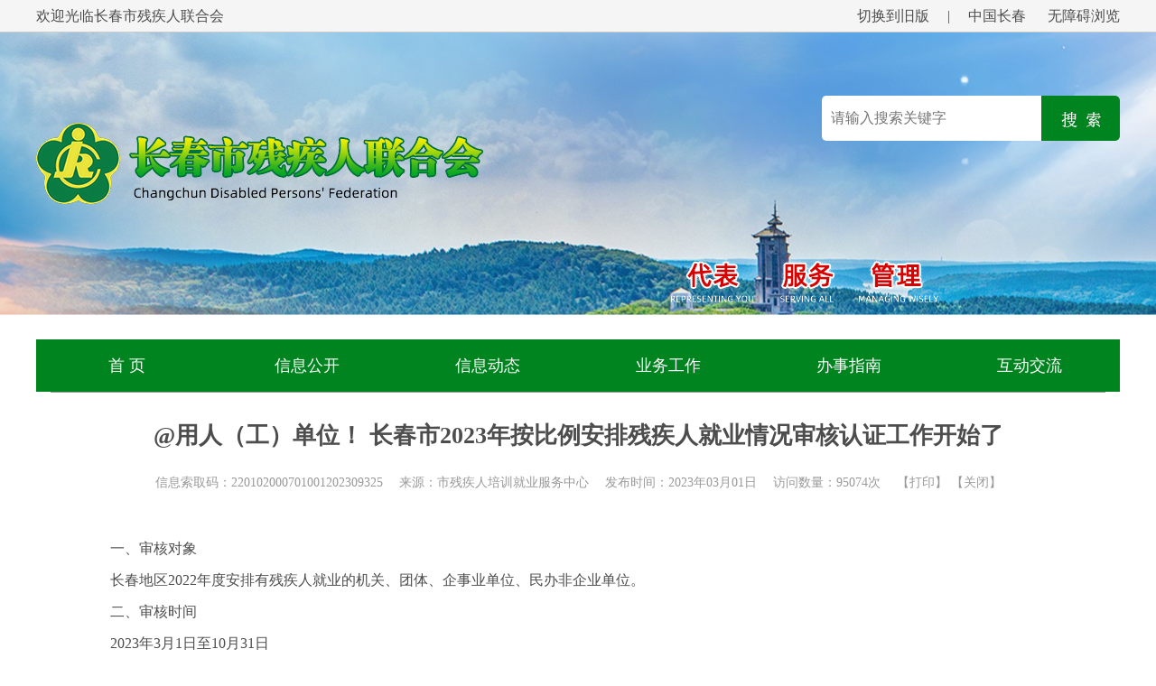

--- FILE ---
content_type: text/html
request_url: http://www.ccdpf.org.cn/2201021_16_9325.html
body_size: 1817
content:
<html>
<head>
<meta http-equiv="Content-Type" content="text/html; charset=utf-8" />
<title>长春市残疾人联合会</title>
<meta name="description" content="长春市残疾人联合会" />
<meta name="keywords" content="长春市残疾人联合会" />
<link href="css/css.css" rel="stylesheet" type="text/css" />
<link type="text/css" href="css/autobanner.css" rel="stylesheet"/>
<script src="js/jquery-1.12.1.js"></script>
<script src="js/global.js" type="text/javascript"></script>
<script type="text/javascript" src="js/base.js"></script>
<script type="text/javascript" src="js/commonfun.js"></script>
		<script type="text/javascript">
			$(document).ready(function(){	
				var classId=getParameterByName("sn")
				if(classId==null){
					 classId=getNewClassId("2201021")
				}
				getParentClasses(".classBanner",classId)
				var params=classId.split("_")
				var id=params[2]
				var class_id=params[1]
				getClasses(".classBanner",class_id)
				if(id!=0){
					getNewDetail(id)
				}else{
					getNewDetailByClassId(class_id)
				}
				$.getScript("/wa-pack/assist-entry.js", function(data, textStatus, jqxhr) {
					console.log(data); // 脚本加载完成后执行的回调函数
				});
			});
		</script>
<style>
em{
font-style: normal;
text-align: justify;
color: #4D4D4D;
line-height: 35px;
}
.editor-content-view {
  border: 3px solid #ccc;
  border-radius: 5px;
  padding: 0 10px;
  margin-top: 20px;
  overflow-x: auto;
}
 
.editor-content-view p,
.editor-content-view li {
  white-space: pre-wrap; /* 保留空格 */
}
 
.editor-content-view blockquote {
  border-left: 8px solid #d0e5f2;
  padding: 10px 10px;
  margin: 10px 0;
  background-color: #f1f1f1;
}
 
.editor-content-view code {
  font-family: monospace;
  background-color: #eee;
  padding: 3px;
  border-radius: 3px;
}
.editor-content-view pre>code {
  display: block;
  padding: 10px;
}
 
.editor-content-view table {
  border-collapse: collapse;
}
.editor-content-view td,
.editor-content-view th {
  border: 1px solid #ccc;
  min-width: 50px;
  height: 20px;
}
.editor-content-view th {
  background-color: #f1f1f1;
}
 
.editor-content-view ul,
.editor-content-view ol {
  padding-left: 20px;
}
 
.editor-content-view input[type="checkbox"] {
  margin-right: 5px;
}
.content table{
	width: 100%;
	border-collapse: collapse;
	font-size: 0.95rem;
}

.content th, td{
	border: 1px solid #e1e5e9;
	padding: 12px 15px;
	text-align: left;
}

.content th{
	background-color: #f8f9fa;
	font-weight: 600;
	color: #2c3e50;
	position: sticky;
	top: 0;
}


.content tr:hover {
	background-color: #e8f4fc;
	transition: background-color 0.3s ease;
}
#attach_list td{ border:0;}
</style>
</head>
<body>
<div class="welcome">
	
</div>
<!-- 轮播背景 -->
<div id="load-header"></div>
<!--header end-->

<!--body-->
<div id="index_body">
	<div id="nav_box">
		<div id="mainNavBar"></div>
	</div>
	<div id="container">
		<div id="show">
			<div class="top_text">
			<span></span>
			<span class="classBanner"></span>
			</div>
			<!-- <div class="up_h">上标题</div>
			<div class="title_h">长春市残联成功举办“弘扬抗战精神·勇担残联使命”年轻干部征文比赛</div>
			<div class="down_h">下标题</div> -->
			<div class="title_h"><font class="wa-mark"><span></span><div id="titles"></div></font></div>
			<div class="information"><font class="wa-mark">信息索取码：<span id="xxsqm"></span>　 来源：<span  class="wa-mark" id="infofrom"></span></font>　 <font class="wa-mark">发布时间：<span class="wa-mark" id="addtime"></span>　 访问数量：<span class="wa-mark" id="clicks"></span>次</font>　 【<a href="javascript:window.print();"><font color="#999999">打印</font></a>】  【<a href="javascript:self.close();void(0);">关闭</a>】
</div>
			<table id="image_list" width="100%"  border="0" cellpadding="0" cellspacing="0">
				
			</table>
			<div id="content" class="content"></div>
			<p style="height:25px;">&nbsp;</p>
			<table id="attach_list" width="80%" border="0" cellpadding="0" cellspacing="0">
				
			</table>
		</div>
	</div>
</div>
<!--body end-->

<!--foot-->
<div id="foot"></div>
<!--foot end-->
</body>
</html>


--- FILE ---
content_type: text/html
request_url: http://www.ccdpf.org.cn/common.html
body_size: 3829
content:
<html>
<head>
<title></title>
</head>

<body>
<!--header-->

<!--body-->
 <!-- 轮播背景 -->
 <div class="welcome_box">
		<div class="welcome_box_left">欢迎光临长春市残疾人联合会</div>
	    <div class="welcome_box_right"><a href="http://old.ccdpf.org.cn" target="_parent">切换到旧版</a>   &nbsp;&nbsp;&nbsp;&nbsp;|&nbsp;&nbsp;&nbsp;&nbsp;&nbsp<div class="welcome_box_right"><a href="http://www.changchun.gov.cn/" target="_blank">中国长春</a> &nbsp;&nbsp;&nbsp;&nbsp; <a id="assist-open" href="javascript:void(0)">无障碍浏览</a></div>
		<div class="clear"></div>
	</div>
</div>
 <div id="header" class="header">
    <div class="slider-container" style="z-index: -9;">
        <div class="slider">
            <div class="slide active">
                <img src="images/bg_img.jpg" alt="图片1">
            </div>
            <div class="slide">
                <img src="images/bg_img03.jpg" alt="图片2">
            </div>
        </div>
    </div>
	<script>
	    document.addEventListener('DOMContentLoaded', function() {
	        const slides = document.querySelectorAll('.slide');
	        let currentSlide = 0;
	        
	        function nextSlide() {
	            // 隐藏当前幻灯片
	            slides[currentSlide].classList.remove('active');
	            
	            // 计算下一张幻灯片索引
	            currentSlide = (currentSlide + 1) % slides.length;
	            
	            // 显示下一张幻灯片
	            slides[currentSlide].classList.add('active');
	        }
	        
	        // 每5秒切换一次图片
	        setInterval(nextSlide, 5000);
	    });
	</script>
<!-- <div id="top_img">
	<div id="search">
		<div>
		<span><input type="image" name="Submit" src="images/Submit.png" onclick="jumptosearch()" value="提交" /></span>
		<p><input id="searchinput" type="text" onclick="this.value=''; name="keywords" placeholder=请输入搜索关键字 value="" />
</p>
		</div>
		<div class="clear"></div>
	</div>
</div>-->
<div id="top_img">
	<div id="head_box">
	<div id="title"><img src="images/title.png"/></div>
	<div id="search">
		<div>
		<span><input type="image" name="Submit" src="images/Submit.png" onclick="jumptosearch()" value="提交" /></span>
		<p><input id="searchinput" type="text" onclick="this.value=''; name="keywords" placeholder=请输入搜索关键字 value="" />
</p>
		</div>
		<div class="clear"></div>
	</div>
	<div class="clear"></div>
	</div>
	<div id="title_01"><img src="images/title_01.png"/></div>
	<div class="clear"></div>
	
</div>
</div> 

<!--header end-->


<div id="index_body">
	<div id="nav_box">
		<div id="mainNavBar">
		    <div id="nav">
		        <ul>
		            <li><a href="index.html" class="main-link">首 页</a></li>
		            <li>
		                <a href="list_xxgk.html" class="main-link">信息公开</a>
		                <div class="subNav" style="width: 1000px;">
		                    <dl>
		                        <dd><a href="http://zwgk.changchun.gov.cn/zcbm/scl_4030/gkzn/">公开指南</a></dd>
		                        <dd><a href="http://zwgk.changchun.gov.cn/zcbm/scl_4030/clxxgkml/">公开目录</a></dd>
		                        <dd><a href="http://zwgk.changchun.gov.cn/zcbm/scl_4030/gkyj/">公开制度</a></dd>
		                        <dd><a href="http://zwgk.changchun.gov.cn/zcbm/scl_4030/ndbg/">公开年报</a></dd>
		                        <dd><a href="http://zwgk.changchun.gov.cn/ysqgk/sqcl/">依申请公开</a></dd>
		                        <dd><a href="ldjj.html">领导信息</a></dd>
		                        <dd><a href="./22010228.html">机关简介</a></dd>
		                        <dd><a href="./22010229.html">履职依据</a></dd>
		                        <dd><a href="./2201022145.html">权责信息</a></dd>
		                        <dd><a href="./220102218.html">规划计划</a></dd>
		                        <dd><a href="./220102221.html">报告讲话</a></dd>
		                        <dd><a href="./220102224.html">统计信息</a></dd>
		                        <dd><a href="./220102225.html">人事信息</a></dd>
		                        <dd><a href="./220102229.html">财政预决算</a></dd>
		                        <dd><a href="./220102230.html">政府集中采购</a></dd>
								<dd><a href="./2201022159.html">重大建设项目</a></dd>
		                        <dd><a href="./2201022143.html">提案复文</a></dd>
		                        <dd><a href="./220102211.html">政策法规</a></dd>
		                    </dl>
		                </div>
		            </li>
		            <li>
		                <a href="list.html" class="main-link">信息动态</a>
		                <div class="subNav" style="width: 800px;">
		                    <dl>
								<dd><a href="./220102232.html">本级动态</a></dd>
								<dd><a href="./220102233.html">上级动态</a></dd>
		                        <dd><a href="./220102234.html">基层动态</a></dd>
								<dd><a href="./2201022112.html">党建动态</a></dd>
		                        <dd><a href="./220102235.html">通知公告</a></dd>
		                        <dd><a href="./220102272.html">求职招聘</a></dd>
		                        <dd><a href="./220102242.html">爱心事迹</a></dd>
		                        <dd><a href="./220102243.html">自强风采</a></dd>
		                        <dd><a href="./220102244.html">视频在线</a></dd>
		                        <dd><a href="./220102245.html">专题报道</a></dd>
								<dd><a href="./220102252.html">惠残政策措施</a></dd>
								
								
								
		                    </dl>
		                </div>
		            </li>
		            <li>
		                <a href="list_ywgz.html" class="main-link">业务工作</a>
		                <div class="subNav" style="width: 600px;">
		                    <dl>
		                        <dt style="margin-right: -30px;">组织建设：</dt>
		                        <dd><a href="./2201022169.html">残疾人证业务</a></dd>
		                        <dd><a href="./220102298.html">基层组织建设</a></dd>
		                        <dd><a href="./220102299.html">干部教育培训</a></dd>
		                        <dd><a href="./2201022101.html">志愿者助残</a></dd>
								<dd><a href="./2201022168.html">协会工作</a></dd>
		                    </dl>
		                    <dl>
		                        <dt style="margin-right: -30px;">普法维权：</dt>
		                        <dd><a href="./220102289.html">法制建设</a></dd>
		                        <dd><a href="./2201022166.html">无障碍环境建设</a></dd>
		                    </dl>
		                    <dl>
		                        <dt style="margin-right: -30px;">康复服务：</dt>
		                        <dd><a href="./220102255.html">康复服务</a></dd>
		                        <dd><a href="./220102257.html">残疾预防</a></dd>
		                    </dl>
							<dl>
		                        <dt style="margin-right: -30px;">教育就业：</dt>
		                        <dd><a href="./220102261.html">教育发展</a></dd>
		                        <dd><a href="./2201022172.html">培训就业</a></dd>
		                        <dd><a href="./220102273.html">扶贫开发</a></dd>
		                        <dd><a href="./220102278.html">社会保障</a></dd>
		                    </dl>
		                    <dl>
		                        <dt style="margin-right: -30px;">宣传文体：</dt>
		                        <dd><a href="./220102286.html">宣传、文化工作</a></dd>
		                        <dd><a href="./220102287.html">体育工作</a></dd>
		                    </dl>
		                </div>
		            </li>
		            <li>
		                <a href="list_bszn.html" class="main-link">办事指南</a>
		                <div class="subNav" style="width: 400px;">
		                    <dl>
		                        <dd><a href="./2201022121.html">惠残项目介绍</a></dd>
		                        <dd><a href="./2201022123.html">残疾人证办理</a></dd>
		                        <dd><a href="./2201022124.html">培训就业服务</a></dd>
		                        <dd><a href="./2201022128.html">辅助器具申请</a></dd>
		                        <dd><a href="./2201022129.html">其他救助申请</a></dd>
		                    </dl>
		                </div>
		            </li>
		            <li>
		                <a href="zxzx01.html" class="main-link">互动交流</a>
		                <div class="subNav" style="width: 200px; right: 0; left: auto;">
		                    <dl>
		                        <dd><a href="zxzx.html">理事长信箱</a></dd>
		                        <dd><a href="wsdc.html">网上调查</a></dd>
		                    </dl>
		                </div>
		            </li>
		        </ul>
		    </div>
		</div>
	</div>
<!--body end-->

<!--信息公开-->
<div id="xxgk" class="sidebar-nav">
		<div class="logo">
			<h2>信息公开</h2>
		</div>
		<ul class="nav-menu">
			<li class="nav-item"><a href="http://zwgk.changchun.gov.cn/zcbm/scl_4030/gkzn/" class="nav-link" target="_blank">政府信息公开指南</a></li>
			<li class="nav-item"><a href="http://zwgk.changchun.gov.cn/zcbm/scl_4030/clxxgkml/" class="nav-link" target="_blank">政府信息公开目录</a></li>
			<li class="nav-item"><a href="http://zwgk.changchun.gov.cn/zcbm/scl_4030/gkyj/" class="nav-link" target="_blank">政府信息公开制度</a></li>
			<li class="nav-item"><a href="http://zwgk.changchun.gov.cn/zcbm/scl_4030/ndbg/" class="nav-link" target="_blank">政府信息公开年报</a></li>
			<li class="nav-item"><a href="http://zwgk.changchun.gov.cn/ysqgk/sqcl/" class="nav-link" target="_blank">依申请公开</a></li>
			<li class="nav-item has-submenu"><a style="cursor:point" class="nav-link" target="_blank">概况信息<span class="arrow">▶</span></a>
				<ul class="submenu">
					<li class="submenu-item"><a href="ldjj.html" class="submenu-link" target="_blank">领导信息</a></li>
					<li class="submenu-item"><a href="./2201021_8_0.html" class="submenu-link" target="_blank">机关简介</a></li>
					<li class="submenu-item"><a href="./2201021_9_0.html" class="submenu-link" target="_blank">履职依据</a></li>
				</ul>
			</li>
			<li class="nav-item"><a href="./2201022145.html" class="nav-link" target="_blank">权责信息</a></li>
			<li class="nav-item"><a href="./220102218.html" class="nav-link" target="_blank">规划计划</a></li>
			<li class="nav-item"><a href="./220102221.html" class="nav-link" target="_blank">报告讲话</a></li>
			<li class="nav-item"><a href="./220102224.html" class="nav-link" target="_blank">统计信息</a></li>
			<li class="nav-item"><a href="./220102225.html" class="nav-link" target="_blank">人事信息</a></li>
			<li class="nav-item has-submenu"><a style="cursor:point" class="nav-link" target="_blank">财政信息<span class="arrow">▶</span></a>
				<ul class="submenu">
					<li class="submenu-item"><a href="./220102229.html" class="submenu-link" target="_blank">财政预决算</a></li>
					<li class="submenu-item"><a href="./220102230.html" class="submenu-link" target="_blank">政府集中采购</a></li>
					<li class="submenu-item"><a href="./2201022159.html" class="submenu-link" target="_blank">重大建设项目</a></li>
				</ul>
			</li>
			<li class="nav-item"><a href="2201022143.html" class="nav-link" target="_blank">提案复文</a></li>
			<li class="nav-item"><a href="./220102211.html" class="nav-link" target="_blank">政策法规</a></li>
		</ul>
</div>
<!--信息公开-->

<!--办事指南-->
<div id="bszn" class="sidebar-nav">
	<div class="logo">
		<h2>办事指南</h2>
	</div>
	<ul class="nav-menu">
		<li class="nav-item"><a href="./2201022121.html" class="nav-link" target="_blank"><div style="width: 235px; text-align: center;">惠残项目介绍</div></a></li>
		<li class="nav-item"><a href="./2201022123.html" class="nav-link" target="_blank"><div style="width: 235px; text-align: center;">残疾人证办理</div></a></li>
		<li class="nav-item"><a href="./2201022124.html" class="nav-link" target="_blank"><div style="width: 235px; text-align: center;">培训就业服务</div></a></li>
		<li class="nav-item"><a href="./2201022128.html" class="nav-link" target="_blank"><div style="width: 235px; text-align: center;">辅助器具申请</div></a></li>
		<li class="nav-item"><a href="./2201022129.html" class="nav-link" target="_blank"><div style="width: 235px; text-align: center;">其他救助申请</div></a></li>
	</ul>
</div>
<!--办事指南-->

<!--业务工作-->
<div id="ywgz" class="sidebar-nav">
	<div class="logo">
		<h2>业务工作</h2>
	</div>
	<ul class="nav-menu">
		<li class="nav-item has-submenu"><a style="cursor:point" class="nav-link" target="_blank">组织建设<span class="arrow">▶</span></a>
			<ul class="submenu">
				<li class="submenu-item"><a href="./2201022169.html" class="submenu-link" target="_blank">残疾人证业务</a></li>
				<li class="submenu-item"><a href="./220102298.html" class="submenu-link" target="_blank">基层组织建设</a></li>
				<li class="submenu-item"><a href="./220102299.html" class="submenu-link" target="_blank">干部教育培训</a></li>
				<li class="submenu-item"><a href="./2201022101.html" class="submenu-link" target="_blank">志愿者助残</a></li>
				<li class="submenu-item"><a href="./2201022168.html" class="submenu-link" target="_blank">协会工作</a></li>
			</ul>
		</li>
		<li class="nav-item has-submenu"><a  style="cursor:point" class="nav-link" target="_blank">普法维权<span class="arrow">▶</span></a>
			<ul class="submenu">
				<li class="submenu-item"><a href="./220102289.html" class="submenu-link" target="_blank">法制建设</a></li>
				<li class="submenu-item"><a href="./2201022166.html" class="submenu-link" target="_blank">无障碍环境建设</a></li>
			</ul>
		</li>
		<li class="nav-item has-submenu"><a style="cursor:point" class="nav-link" target="_blank">康复工作<span class="arrow">▶</span></a>
			<ul class="submenu">
				<!--<li class="submenu-item"><a href="./220102254.html" class="submenu-link" target="_blank">康复服务</a></li>-->
				<li class="submenu-item"><a href="./220102255.html" class="submenu-link" target="_blank">康复服务</a></li>
				<li class="submenu-item"><a href="./220102257.html" class="submenu-link" target="_blank">残疾预防</a></li>
			</ul>
		</li>
		<li class="nav-item has-submenu"><a style="cursor:point" class="nav-link" target="_blank">教育就业<span class="arrow">▶</span></a>
			<ul class="submenu">
				<li class="submenu-item"><a href="./220102261.html" class="submenu-link" target="_blank">教育发展</a></li>
				<li class="submenu-item"><a href="./2201022172.html" class="submenu-link" target="_blank">培训就业</a></li>
				<li class="submenu-item"><a href="./220102273.html" class="submenu-link" target="_blank">扶贫开发</a></li>
				<li class="submenu-item"><a href="./220102278.html" class="submenu-link" target="_blank">社会保障</a></li>
			</ul>
		</li>
		<li class="nav-item has-submenu"><a style="cursor:point" class="nav-link" target="_blank">宣传文体<span class="arrow">▶</span></a>
			<ul class="submenu">
				<li class="submenu-item"><a href="./220102286.html" class="submenu-link" target="_blank">宣传、文化工作</a></li>
				<li class="submenu-item"><a href="./220102287.html" class="submenu-link" target="_blank">体育工作</a></li>
			</ul>
		</li>

	</ul>
</div>
<!--业务工作-->

<!--通知公告-->
<div id="tzgg" class="sidebar-nav">
	<div class="logo">
		<h2>信息动态</h2>
	</div>
	<ul class="nav-menu">
		<li class="nav-item"><a href="./220102232.html" class="nav-link" target="_blank"><div style="width: 235px; text-align: center;">本级动态</div></a></li>
		<li class="nav-item"><a href="./220102233.html" class="nav-link" target="_blank"><div style="width: 235px; text-align: center;">上级动态</div></a></li>
		<li class="nav-item"><a href="./220102234.html" class="nav-link" target="_blank"><div style="width: 235px; text-align: center;">基层动态</div></a></li>
		<li class="nav-item"><a href="./2201022112.html" class="nav-link" target="_blank"><div style="width: 235px; text-align: center;">党建动态</div></a></li>
		<li class="nav-item"><a href="./220102235.html" class="nav-link" target="_blank"><div style="width: 235px; text-align: center;">通知公告</div></a></li>
		<li class="nav-item"><a href="./220102272.html" class="nav-link" target="_blank"><div style="width: 235px; text-align: center;">求职招聘</div></a></li>
		<li class="nav-item"><a href="./220102242.html" class="nav-link" target="_blank"><div style="width: 235px; text-align: center;">爱心事迹</div></a></li>
		<li class="nav-item"><a href="./220102243.html" class="nav-link" target="_blank"><div style="width: 235px; text-align: center;">自强风采</div></a></li>
		<li class="nav-item"><a href="./220102244.html" class="nav-link" target="_blank"><div style="width: 235px; text-align: center;">视频在线</div></a></li>
		<li class="nav-item"><a href="./220102245.html" class="nav-link" target="_blank"><div style="width: 235px; text-align: center;">专题报道</div></a></li>
		<li class="nav-item"><a href="./220102252.html" class="nav-link" target="_blank"><div style="width: 235px; text-align: center;">惠残政策措施</div></a></li>
	</ul>
</div>
<!--通知公告-->

<!--foot-->
<div id="foot">
	<h6><a href="./2201021_142_781.html" target="_blank">便民电话</a><a href="./2201021_138_2689.html" target="_blank">网站简介</a><a href="./2201021_141_509.html" target="_blank">版权声明</a></h6>
	<!--h2 style="height: 100px;"><img src="images/12386.png"></h2-->
	<h2 style="height: 100px; padding-bottom: 20px;"><img src="images/2wm.png"></h2>
	<!--h2>服务热线：0431-88631873  &nbsp;&nbsp;|&nbsp;&nbsp;  维权热线：0431-88633235  &nbsp;&nbsp;|&nbsp;&nbsp;   募捐热线：0431-88652613</h2-->
	<h3><a href="https://beian.miit.gov.cn/#/Integrated/index" target="_blank">吉ICP备15003161号-1</a><img src="images/icon_ba_20180129 .png"><a href="https://beian.mps.gov.cn/#/query/webSearch" target="_blank">公安机关备案号 22010202000535</a></h3>
	<h4>主办单位：长春市残疾人联合会　联系电话：0431-88631873    地址：长春市南关区大经路1898号　邮编：130041    网站标识 2201000057</h4>
	<h5><a href="https://bszs.conac.cn/sitename?method=show&id=641D773292A7AFB9E053022E1AACD723" target="_blank"><img src="images/blue_error.png"></a></h5>
	
	<script type="text/javascript" src="https://js.users.51.la/21052367.js"></script>
</div>

<div class="lanrenzhijia">
		<a href="javascript:" class="close" style="color: #666;" target="_parent">关闭</a>
		<p class="color_1"><a href="http://www.gov.cn/zhengce/content/2019-04/15/content_5382991.htm" target="_blank">贯彻实施《政府信息公开条例》依法推进政务公开</a></p>
		<p class="color_2"><a href="http://zwgk.changchun.gov.cn/ysqgk/ysqgkzy/202104/t20210415_2796656.html" target="_blank">长春市政府信息公开指引</a></p>
		<p class="color_3"><a href="http://xxgk.jl.gov.cn/xxdgktljd/" target="_blank">新修订政府信息公开条例解读</a></p>
	</div>
<!--foot end-->


</body>
</html>


--- FILE ---
content_type: text/css
request_url: http://www.ccdpf.org.cn/css/css.css
body_size: 5689
content:
@charset "utf-8";
/* 基本样式 */
body, h1, h2, h3, h4, h5, h6, hr, p,
blockquote, /* structural elements 结构元素 */
dl, dt, dd, ul, ol, li, /* list elements 列表元素 */
pre, /* text formatting elements 文本格式元素 */
form, fieldset, legend, button, input, textarea, /* form elements 表单元素 */
th, td, /* table elements 表格元素 */
img/* img elements 图片元素 */{
	border:medium none;
	margin: 0;
	padding: 0;
	font-weight:normal;
	}
body{ 
	font-size:16px; 
	font-family: "微软雅黑";
	color:#4D4D4D; 
	margin:0px auto; 
	padding:0px; 
	background-color:#FFF; 

	}
ul li{ 
	list-style:none;
	}
a{
	text-decoration:none; 
	}
a:hover{ 
	text-decoration:none;
	}
.clear{ 
	clear:both;
	}

input:focus-visible {
    outline: none;
}	

.welcome {width: 100%; height: 35px; background-color:#f5f5f5; border-bottom: solid #cacccb 1px;}
				.welcome .welcome_box {margin: 0 auto; width: 1200px;}
				.welcome .welcome_box_left {float: left; font-size: 16px; line-height: 35px;}
				.welcome .welcome_box_right {float: right; }
				.welcome .welcome_box_right a {font-size: 16px; color: #4D4D4D; line-height: 35px;}
				.welcome .welcome_box_right a:hover {font-size: 16px; color: #00841f; line-height: 35px;}
/* Nav */
/*#mainNavBar {width: 100%; background: #00841f; padding: 0;}
#nav {width: 1200px; height: 58px; margin: 0 auto; position: relative; z-index: 999999;}
#nav ul { padding: 0; margin: 0;}
#nav ul li { position: relative; float: left; width: 200px; font-size: 20px; height: 58px; line-height: 30px; overflow: hidden; list-style-type: none;}
#nav ul li a { display: block; color: #fff; text-decoration: none; line-height: 30px;}
#nav ul li a:hover { background: #3cae00;  line-height: 30px;}
#subNav { position: absolute; top: 58px; padding: 10px 0 10px 0; background: #3cae00; color: #d1e9d7; text-align: left;}
#subNav dl dd {float: left;}
#subNav dl dd a {font-size: 16px; color: #FFF; line-height: 30px; padding: 0 8px 0 12px;}
#subNav dl dd a:hover {font-size: 16px; color: #FFF; line-height: 30px; text-decoration: underline;}

#subNav dl dt {float: left;}
#subNav dl dt a {font-size: 16px; color: #FFF; line-height: 30px; padding: 0 0 0 12px;}
#subNav dl dt a:hover {font-size: 16px; color: #FFF; line-height: 30px; text-decoration: underline;}*/

/* 导航栏样式 */
        #mainNavBar {
            width: 100%;
            background: linear-gradient(to bottom, #00841f, #00841f);
            padding: 0;
 /*           box-shadow: 0 2px 10px rgba(0,0,0,0.15);*/
        }
        
        #nav {
            width: 1200px;
            height: 58px;
            margin: 0 auto;
            position: relative;
        }
        
        #nav ul {
            padding: 0;
            margin: 0;
            list-style: none;
            display: flex;
        }
        
        #nav ul li {
            position: relative;
            flex: 1;
            font-size: 18px;
            height: 58px;
            text-align: center;
            transition: background-color 0.3s;
        }
        
        #nav ul li a.main-link {
            display: block;
            color: #fff;
            text-decoration: none;
            line-height: 58px;
            padding: 0 10px;
            transition: all 0.3s;
            font-weight: 500;
        }
        
        #nav ul li:hover {
            background: #3cae00;
        }
        
        #nav ul li:hover > a.main-link {
            transform: translateY(-2px);
        }
        
        /* 子菜单样式 - 行高调整为40px */
        .subNav {
            position: absolute;
            top: 58px;
            left: 0;
            padding: 10px 0;
            background: #3cae00;
            color: #fff;
            text-align: left;
            opacity: 0;
            visibility: hidden;
            transform: translateY(-10px);
            transition: all 0.3s ease;
            box-shadow: 0 5px 15px rgba(0,0,0,0.15);
            z-index: 1000;
            border-radius: 0 0 5px 5px;
        }
        
        #nav ul li:hover .subNav {
            opacity: 1;
            visibility: visible;
            transform: translateY(0);
        }
        
        .subNav dl {
            margin-bottom: 5px;
            overflow: hidden;
        }
        
        .subNav dl:last-child {
            margin-bottom: 0;
        }
        
        .subNav dl dt {
            float: left;
            width: 100px;
            font-weight: bold;
            padding-left: 15px;
            margin-bottom: 5px;
            line-height: 40px;
            color: #e8ffe8;
            font-size: 16px;
        }
        
        .subNav dl dd {
            float: left;
            margin-bottom: 0;
        }
        
        .subNav dl dd a {
            font-size: 16px;
            color: #fff;
            line-height: 40px; /* 行高调整为40px */
            padding: 0 12px;
            display: block;
            transition: all 0.2s;
            border-radius: 3px;
            text-decoration: none;
        }
        
        .subNav dl dd a:hover {
            background-color: rgba(255,255,255,0.2);
            text-decoration: none;
            transform: translateX(5px);
            box-shadow: 0 2px 5px rgba(0,0,0,0.1);
        }
        
        /* 响应式设计 */
        @media (max-width: 1200px) {
            #nav {
                width: 100%;
            }
        }


.line_height_nav {line-height: 50px;}	
/* Nav end */
			
/* index */
#top_img {width:1200px; height: 340px; margin:0 auto;}
#top_img #head_box {width:1200px; margin:0 auto;}
#top_img #head_box #title {width:496px; height: 90px; margin:0 auto; margin-top: 100px; padding: 0; float: left;}
#top_img #title_01 {width:1200px; height: 50px; text-align: right; padding-top: 60px;}
#top_img #title_01 img { margin-right: 200px;}
#top_img #head_box #search {width:330px; height: 50px; margin:0 auto; margin-top: 70px; padding: 0; float: right;}
#top_img #head_box #search span {width:87px; height: 50px; margin:0 auto; padding: 0; float: right;}
#top_img #head_box #search p input {width:243px; height: 50px; margin:0 auto; padding: 0; float: left; border-radius: 5px 0px 0px 5px; font-size: 16px; line-height: 50px; padding-left: 10px; padding-right: 10px;}

#index_body { width:1200px; margin:0 auto; background-color:#FFF; padding-bottom: 15px;}
#index_body #nav_box { width:1200px; height: 58px; margin:0 auto; background-color:#00841f; text-align: center;}
#index_body #container { width:1200px; margin:0 auto; background-color: #FFFFFF;}
#index_body #container #box01 { width:1168px; margin:0 auto; margin-top: 16px;}
#index_body #container #box01 #img_lx { width:533px; height: 405px; margin:0; padding: 0; float: left;}
#index_body #container #box01 #tzgg { width:600px; margin:0; padding: 0; float: right;}
#index_body #container #box01 #tzgg dl dt { width:600px; height: 38px; margin:0; margin-bottom: 20px; border-bottom: solid #00841f 3px; list-style:none; font-size: 22px;}
#index_body #container #box01 #tzgg dl dt span {width: 60px; height: 30px; float: right; border-radius: 5px; text-align: center;}
#index_body #container #box01 #tzgg dl dt span a {display: block; border-radius: 5px; background-color: #00841f; text-align: center; color: #FFF; font-size: 16px; line-height: 30px; font-weight: normal;}
#index_body #container #box01 #tzgg dl dt span a:hover {display: block; border-radius: 5px;  background-color: #005b09; text-align: center; color: #FFF;  font-size: 16px; line-height: 30px; font-weight: normal;}
#index_body #container #box01 #tzgg dl dd { width:600px; margin:0; padding:0; font-size: 16px; line-height: 42px;}
#index_body #container #box01 #tzgg dl dd span {width: 60px; float: right; width: 105px; text-align: right; color: #a5a5a5;}
#index_body #container #box01 #tzgg dl dd a {display: block; color: #444444;  font-size: 16px; line-height: 42px; white-space: nowrap;  overflow: hidden; text-overflow: ellipsis;}
#index_body #container #box01 #tzgg dl dd a:hover {display: block; color: #00841f; font-size: 16px; line-height: 42px; font-weight: normal; white-space: nowrap;  overflow: hidden; text-overflow: ellipsis;}

#index_body #container #box02 { width:1168px; margin:0 auto; margin-top: 20px;}
#index_body #container #box02 #box02_left {float: left; width: 533px;}
#index_body #container #box02 #box02_right {float: right; width: 600px;}


#index_body #container #box03 { width:1168px; margin:0 auto; margin-top: 20px;}
#index_body #container #box03 #left_01 {float: left; width: 301px;}
#index_body #container #box03 #left_01 p { width: 301px; height: 78px;}
#index_body #container #box03 #left_01 dl {width: 301px;  margin-top: 7px;}
#index_body #container #box03 #left_01 dl dt {width: 281px; padding-left: 20px; height: 37px; font-size: 20px; color: #FFFFFF; line-height: 37px; text-align: left; background-color: #00841f;}
#index_body #container #box03 #left_01 dl dd {float: left; text-align: center;}
#index_body #container #box03 #left_01 dl dd a {display: block; width: 149px; font-size: 16px; line-height: 40px; color: #000; text-align: center; background-color: #e8f4eb;}
#index_body #container #box03 #left_01 dl dd a:hover {width: 149px; font-size: 16px; line-height: 40px; color: #000; text-align: center; background-color: #ccefd5; transition: all 0.3s ease;}
#index_body #container #box03 #left_02 {float: left; width: 275px; margin-left: 15px;}
#index_body #container #box03 #left_02 h1 {width: 260px; line-height: 46px; text-align: left; background-color: #00841f; color: #ffffff; font-size: 20px; padding-left: 15px;}
#index_body #container #box03 #left_02 dl {width: 268px; height: 108px; border-bottom: #00841f solid 1px; border-left: #00841f solid 1px; border-right: #00841f solid 1px; background-color: #e8f4eb; padding-top: 8px; padding-left: 5px;}
#index_body #container #box03 #left_02 dl dd {width: 130px; text-align: center; float: left;}
#index_body #container #box03 #left_02 dl dd span { display: block;width: 130px; text-align: center; font-size: 16px; font-weight: bold; color: #00841f;}
#index_body #container #box03 #left_02 dl dt {height: 70px;width: 1px; background-color: #99d5a7; float: left; margin-top: 16px;}
#index_body #container #box03 #left_02 dl dd a {width: 130px; text-align: center;}
#index_body #container #box03 #left_02 dl dd a:hover  {width: 130px; text-align: center; border: 1px solid #e8f4eb;}
#index_body #container #box03 #left_03 {float: left; width: 274px; margin-left: 15px;}
#index_body #container #box03 #right {float: right; width: 274px;}


.zwfw {border-bottom: solid #00841f 1px;border-left: solid #00841f 1px;border-right: solid #00841f 1px;}
.zwfw01 {border-bottom: solid #00841f 1px;border-right: solid #00841f 1px;}

#index_body #container #box03 #bszn {float: right; width: 855px; height: 163px; background-color:#e8f4eb;}
#index_body #container #box03 #bszn #title {float: left; width: 80px; height: 151px; background-color:#00841f; text-align: center; font-size: 22px; color: #FFFFFF; padding-top: 12px;}
#index_body #container #box03 #bszn #bszn_body {margin-top: 20px; padding: 0;}
#index_body #container #box03 #bszn #bszn_body ul li {float: left; width: 120px; text-align: center; margin-left: 28px;}
#index_body #container #box03 #bszn #bszn_body ul li span {display: block;  width: 120px; text-align: center; line-height: 30px;}
#index_body #container #box03 #bszn #bszn_body ul li a {display: block; text-align: center; font-size: 16px; color: #00841f;}
#index_body #container #box03 #bszn #bszn_body ul li a:hover { text-align: center; font-size: 16px; font-weight: bold; color: #00841f; border-bottom: solid #93caa0 3px;}

#index_body #container #box04 { width:1168px; height:53px; margin:0 auto; margin-top: 20px; background-color: #c6e4cd; padding-top: 13px;}
#index_body #container #box04 ul {text-align: center; }
#index_body #container #box04 ul li {float: left; width: 389px; height: 55px;}
.select {width: 335px; line-height: 35px;}

#index_body #container #box05 { width:1168px; margin:0 auto; margin-top: 20px;}
#index_body #container #box05 dl dd {width: 275px; float: left; margin-right: 22px;}
#index_body #container #box05 dl dt {width: 275px; float: right;}



#foot {width: 100%; margin-top: 25px;}
#foot h6 {width: 100%; text-align: center; height: 48px; background-color: #00841f;}
#foot h6 a {font-size: 16px; color: #d1e9d7; line-height: 48px; padding: 0 20px 0 20px;}
#foot h6 a:hover {font-size: 16px; color: #FFFFFF; line-height: 48px; padding: 0 20px 0 20px;}
#foot h2 {width: 100%; text-align: center; height: 48px; background-color: #d1e9d7; font-size: 20px; color: #00841f; line-height: 48px;}
#foot h2 img {margin: 20px 0 20px 0;}
#foot h3 {width: 100%; text-align: center; line-height: 48px; background-color: #d1e9d7;}
#foot h3 a {font-size: 16px; color: #00841f; line-height: 30px; padding: 0;}
#foot h3 a:hover {font-size: 16px; color: #00841f; line-height: 30px; padding: 0; text-decoration:underline;}
#foot h3 img {margin: 0 5px 0 30px;}
#foot h4 {width: 100%; text-align: center; height: 30px; background-color: #d1e9d7; font-size: 16px; color: #00841f;}
#foot h5 {width: 100%; height: 90px; text-align: center; background-color: #d1e9d7; }



#index_body #container #list { width:1168px; margin:0 auto; margin-top: 16px;}
#index_body #container #list .nav_side {float: left; width: 235px;}
#index_body #container #list .nav_side dl dt {width: 235px; line-height: 45px; font-size: 20px; color: #FFFFFF; text-align: center; background-color: #00841f;}
#index_body #container #list .nav_side dl dd {margin: 0; padding: 0; border-bottom: solid #00841f 1px; border-left: solid #00841f 1px; border-right: solid #00841f 1px;}

#index_body #container #list .nav_side dl dd a {display: block; line-height: 42px; font-size: 16px; color: #00841f; text-align: center; background-color: #c5e5bb;}
#index_body #container #list .nav_side dl dd a:hover { color: #00841f; text-align: center; background-color: #FFFFFF;}

.nav_side {float: left; width: 235px;}
.nav_side dl dt {width: 235px; line-height: 45px; font-size: 20px; color: #FFFFFF; text-align: center; background-color: #00841f;}
.nav_side dl dd {margin: 0; padding: 0; border-bottom: solid #00841f 1px; border-left: solid #00841f 1px; border-right: solid #00841f 1px;}

.nav_side dl dd a {display: block; line-height: 42px; font-size: 16px; color: #00841f; text-align: center; background-color: #c5e5bb;}
.nav_side dl dd a:hover { color: #00841f; text-align: center; background-color: #FFFFFF;}
.nav_side_hover {color: #00841f; text-align: center; background-color: #FFFFFF;}

#index_body #container #list .list_box {float: right; width: 890px; min-height: 500px;}
#index_body #container #list .list_box h1 {width: 100%; height: 40px; font-size: 22px; color: #000000; text-align: left; border-bottom: solid #00841f 3px;}
#index_body #container #list .list_box h2 {width: 100%; line-height: 30px; font-size: 14px; color: #969696; font-family: "宋体";}
#index_body #container #list .list_box h2 a {width: 100%; line-height: 30px; font-size: 14px; color: #969696; font-family: "宋体";}
#index_body #container #list .list_box h2 a:hover {width: 100%; line-height: 30px; font-size: 14px; color: #00841f;}
#index_body #container #list .list_box h2 b {width: 100%; line-height: 30px; font-size: 14px; color: #00841f; font-family: "宋体";}

#index_body #container #list .list_box ul {margin: 0 auto; padding: 0; margin-top: 30px;}
#index_body #container #list .list_box ul li { width: 890px;}
#index_body #container #list .list_box ul li a {display: block; width: 890px;  font-size: 16px; color: #000000; line-height: 50px; white-space: nowrap;  overflow: hidden; text-overflow: ellipsis; border-bottom: solid #f3f1f1 1px;}
#index_body #container #list .list_box ul li a:hover {color: #00841f;  border-bottom: solid #00841f 1px;}

#index_body #container #list .list_box ul li span {float: right; color: #b3b3b3; margin-left: 30px;}

#index_body #container #list .list_box dl {margin: 0 auto; padding: 0; margin-top: 30px;}
#index_body #container #list .list_box dl dd { width: 890px; border-bottom: solid #cfcdcd 1px; text-align:}
#index_body #container #list .list_box dl dd img {width: 160px; height: 242px; margin-bottom: 20px; margin-top: 20px;}
#index_body #container #list .list_box dl dd .jieshao {  text-align: left; width: 890px; margin-left: 40px;}
#index_body #container #list .list_box dl dd .jieshao h2 {font-size: 22px; margin-bottom: 20px; color: #000000; text-align: left;font-family: "微软雅黑"; margin-top: 20px;}
#index_body #container #list .list_box dl dd .jieshao span {display: block; width: 800px;font-size: 16px; color: #434343; line-height: 30px; text-align: justify; margin-bottom: 20px;}

#index_body #container #list .list_box dl dd a {display: block; border-bottom: solid #cfcdcd 1px;}
#index_body #container #list .list_box dl dd a:hover {display: block; border-bottom: solid #00841f 1px; }

#index_body #container #list .list_box .zxzx {width: 890px; margin: 0 auto; padding: 0;}
#index_body #container #list .list_box .zxzx dl {margin: 0; margin-bottom: 30px;}
#index_body #container #list .list_box .zxzx dl dt { margin-top: 20px; margin-bottom: 20px;}
#index_body #container #list .list_box .zxzx dl dt a {display: block; width: 120px; border-radius: 5px; font-size: 20px; color: #FFFFFF; line-height: 45px; text-align: center; background-color: #00841f; }
#index_body #container #list .list_box .zxzx dl dt a:hover {background-color: #005b09; }
#index_body #container #list .list_box .zxzx dl dd { border-bottom: solid #00841f 1px;}
#index_body #container #list .list_box .zxzx dl dd h3 {width: 866px; line-height: 45px; background-color: #d1e9d7; padding: 0 12px 0 12px; font-size: 16px; font-weight: bold;}
#index_body #container #list .list_box .zxzx dl dd h3 span {float: right; font-size: 14px; color: #00841f; font-weight: normal;}
#index_body #container #list .list_box .zxzx dl dd p { font-size: 16px; line-height: 30px; text-align: justify; padding:10px;}
#index_body #container #list .list_box .zxzx dl dd b {display: block; width: 870px; font-weight: normal; border-top: dotted #93caa0 1px; line-height: 30px; background-color: #e8f4eb; text-align: justify; padding:10px;}
#index_body #container #list .list_box .zxzx dl dd font {font-weight: bold; color: #00841f;}

#index_body #container #list .list_box .zxzx ul {margin: 0; margin-bottom: 30px;}

#index_body #container #list .list_box .zxzx01 dl {margin-top: 30px; margin-bottom: 30px;}
#index_body #container #list .list_box .zxzx01 dd {line-height: 40px; border-bottom: 0; width: 890px; padding-bottom: 20px;}
#index_body #container #list .list_box .zxzx01 dd b {color: #ff0000; font-weight: normal;}
#index_body #container #list .list_box .zxzx01 dd span {display: block; float: right; width: 780px; text-align: left;}
#index_body #container #list .list_box .zxzx01 dt {display: block; border-bottom: 0; width: 890px; padding-bottom: 20px; margin-top: 40px; padding-left: 109px;}
#index_body #container #list .list_box .zxzx01 dt span {display: block; float: right; width: 780px; text-align: left; color: #FF0000;}
#index_body #container #list .list_box .zxzx01 dt span b {font-size: 20px;}

#index_body #container #list .list_box .wsdc dl {margin-top: 30px; margin-bottom: 30px; border-bottom: solid #cfcdcd 1px; padding-bottom: 30px;}
#index_body #container #list .list_box .wsdc dt {line-height: 40px; border-bottom: 0; width: 890px; padding-bottom: 20px; border: 0px; line-height: 30px;}
#index_body #container #list .list_box .wsdc dd {line-height: 40px; border-bottom: 0; width: 890px; border: 0px;}


#index_body #container #show { width:1168px; margin:0 auto;}
#index_body #container #show .top_text { width:1168px; margin:0 auto; border-bottom: solid #969696 1px; line-height: 45px; font-size: 20px; color: #000000; margin-bottom: 30px;}
#index_body #container #show .top_text b {font-size: 20px; color: #00841f; }
#index_body #container #show .title_h {margin: 0 auto; width: 1100px; font-size: 26px; line-height: inherit; text-align: center; font-weight: bold;}
#index_body #container #show .up_h {margin: 0 auto; width: 1100px; font-size: 16px; line-height: inherit; text-align: center;  margin-bottom: 10px;}
#index_body #container #show .down_h {margin: 0 auto; width: 1100px; font-size: 16px; line-height: inherit; text-align: center; margin-top: 10px;}
#index_body #container #show .information {margin: 0 auto; width: 1100px; font-size: 14px; color: #999999; line-height: 30px; text-align: center; margin-top: 20px; margin-bottom: 40px;}
#index_body #container #show .information a {font-size: 14px; color: #999999; line-height: 30px; text-align: center;}
#index_body #container #show .information a:hover {font-size: 14px; color: #999999; line-height: 30px; text-align: center;}

#index_body #container #show .content {margin: 0 auto; width: 1100px; margin-bottom: 70px;text-align: justify; font-size: 16px; line-height: 35px;}

 .section {
            width: 100%;
            background-color: white;
            overflow: hidden;
            margin-bottom: 40px;
        }
        
        .section-title {
            padding: 20px;
            background-color: #4CAF50;
            color: white;
            font-size: 22px;
            text-align: center;
        }
        
        .tabs-container {
            display: flex;
            background-color: #ffffff;
            justify-content: space-between;
            align-items: center;
            position: relative;
        }
        
        .tabs {
            display: flex;
            flex: 1;
            border-bottom: #45a049 solid 3px;
            padding-bottom: 5px;
        }
        
        .tab {
            padding: 15px 30px;
            cursor: pointer;
            transition: all 0.3s ease;
            font-weight: bold;
            color: #555;
            background-color: white;
            text-align: center;
            flex: 1;
            max-width: 150px;
            border-radius: 5px;
        }
        
        .tab:not(.active):hover {
            background-color: #e0f7e9;
        }
        
        .tab.active {
            background-color: #4CAF50;
            color: white;
        }
        
        .more-btn {
            padding: 10px 20px;
            background-color: #4CAF50;
            color: white;
            border: none;
            cursor: pointer;
            margin-right: 0px;
            text-decoration: none;
            display: inline-block;
            border-radius: 5px;
        }
        
        .more-btn:hover {
            background-color: #45a049;
            border-radius: 5px;
        }
        
        .tab-content {
            padding-top: 25px;
            min-height: 200px;
        }
        
        .content-list {
            list-style-type: none;
        }
        
        .content-list li {
            padding: 0;
            margin-bottom: 10px;
            line-height: 40px;
            /* 添加省略号样式 */
            white-space: nowrap;
            overflow: hidden;
            text-overflow: ellipsis;
            width: 100%;
        }
        
        .content-list a {
            text-decoration: none;
            color: #333;
            display: block;
            /* 确保链接内容也显示省略号 */
            white-space: nowrap;
            overflow: hidden;
            text-overflow: ellipsis;
        }
        
        .content-list a:hover {
            color: #4CAF50;
        }
        
        .content-pane {
            display: none;
        }
        
        .content-pane.active {
            display: block;
            animation: fadeIn 0.5s ease;
        }
        .time {
                    color: #888;
                    font-size: 14px;
                    margin-left: 15px;
                    white-space: nowrap;
                    flex-shrink: 0;
                }
				
/*滑动标签样式开始*/
.section {
            width: 100%;
            background-color: white;
            overflow: hidden;
            margin-bottom: 10px;
        }
        
        .section-title {
            padding: 20px;
            background-color: #4CAF50;
            color: white;
            font-size: 22px;
            text-align: center;
        }
        
        .tabs-container {
            display: flex;
            background-color: #ffffff;
            justify-content: space-between;
            align-items: center;
            position: relative;
        }
        
        .tabs {
            display: flex;
            flex: 1;
            border-bottom: #45a049 solid 3px;
            padding-bottom: 5px;
        }
        
        .tab {
            padding: 6px 0px;
            cursor: pointer;
            transition: all 0.3s ease;
            
            color: #555;
            background-color: white;
            text-align: center;
            flex: 1;
            max-width: 120px;
            border-radius: 5px;
        }
        
        .tab:not(.active):hover {
            background-color: #e0f7e9;
        }
        
        .tab.active {
            background-color: #b4e0be;
            color: #00841f;
        }
        
        .more-btn {
            padding: 10px 20px;
            background-color: #4CAF50;
            color: white;
            border: none;
            cursor: pointer;
            margin-right: 0px;
            text-decoration: none;
            display: inline-block;
            border-radius: 5px;
        }
        
        .more-btn:hover {
            background-color: #45a049;
            border-radius: 5px;
			transition: all 0.2s ease;
        }
        
        .tab-content {
            padding-top: 25px;
            min-height: 200px;
        }
        
        .content-list {
            list-style-type: none;
        }
        
        .content-list li {
            padding: 0;
            margin-bottom: 0px;
            line-height: 40px;
            /* 添加省略号样式 */
            white-space: nowrap;
            overflow: hidden;
            text-overflow: ellipsis;
            width: 100%;
        }
        
        .content-list a {
            text-decoration: none;
            color: #333;
            display: block;
            /* 确保链接内容也显示省略号 */
            white-space: nowrap;
            overflow: hidden;
            text-overflow: ellipsis;
        }
        
        .content-list a:hover {
            color: #4CAF50;
			transition: all 0.2s ease;
        }
        
        .content-pane {
            display: none;
        }
        
        .content-pane.active {
            display: block;
            animation: fadeIn 0.5s ease;
        }
        .time {
                    color: #888;
                    font-size: 14px;
                    margin-left: 15px;
                    white-space: nowrap;
                    flex-shrink: 0;
        }
		
		/* 自定义下拉选择框样式 - 箭头内嵌 */
		.dropdowns-container {
		    display: flex;
		    justify-content: space-between;
		    width: 100%;
		    gap: 15px; /* 减少下拉框之间的间距 */
		}
		
		.dropdown-group {
		    width: 335px;
		}
		
		
		
		/* 自定义下拉选择框样式 - 箭头内嵌，高度38px */
		.custom-select {
		    position: relative;
		    width: 100%;
			background-position: center top;
		}
		
		.custom-select select {
		    width: 100%;
		    height: 38px;
		    line-height: 38px;
		    padding: 0 40px 0 15px;
		    border: 1px solid #00841f;
		    border-radius: 6px;
		    background-color: white;
		    appearance: none;
		    -webkit-appearance: none;
		    -moz-appearance: none;
		    font-size: 15px;
		    color: #2c3e50;
		    cursor: pointer;
		    transition: all 0.3s ease;
		    box-shadow: 0 2px 5px rgba(0, 0, 0, 0.05);
		}
		
		.custom-select select:focus {
		    outline: none;
		    border-color: #006e1a;
		    box-shadow: 0 0 0 3px rgba(0, 132, 31, 0.2);
		}
		
		.custom-select select:hover {
		    border-color: #006e1a;
		}
		
		/* 箭头完全位于下拉框内部 */
		.custom-select::after {
		    content: "";
		    position: absolute;
		    top: 50%;
		    right: 15px;
		    transform: translateY(-50%);
		    width: 0;
		    height: 0;
		    border-left: 6px solid transparent;
		    border-right: 6px solid transparent;
		    border-top: 8px solid #00841f;
		    pointer-events: none;
		    transition: transform 0.3s ease;
		}
		
		.custom-select:focus-within::after {
		    transform: translateY(-50%) rotate(180deg);
		}
		
		.dimensions-info {
		    text-align: center;
		    margin: 10px 0;
		    padding: 8px;
		    background-color: rgba(0, 132, 31, 0.05);
		    border-radius: 4px;
		    font-size: 13px;
		    color: #2c3e50;
		}
		
		.highlight {
		    background-color: rgba(0, 132, 31, 0.1);
		    padding: 2px 4px;
		    border-radius: 3px;
		    font-weight: bold;
		}
		
		.footer {
		    margin-top: 30px;
		    text-align: center;
		    font-size: 12px;
		    color: #95a5a6;
		}
		
		
		
	/*	body {
		    overflow-x: hidden; 
		}
		
		.carousel-container {
		    position: fixed;
		    top: 0;
		    left: 0;
		    width: 100%;
		    height: 100%;
		    z-index: -99999;
		    overflow: hidden;
		}
		
		.carousel-slide {
		    position: absolute;
		    top: 0;
		    left: 0;
		    width: 100%;
		    height: 100%;
		    opacity: 0;
		    animation: fade 12s infinite;
		}
		
		.carousel-slide:nth-child(1) {
		    animation-delay: 0s;
		}
		
		.carousel-slide:nth-child(2) {
		    animation-delay: 6s;
		}
		
		.carousel-slide img {

		   position: absolute;
		   top: 50%;
		   left: 50%;
		   transform: translate(-50%, -75%);
		   min-width: 100%;

		   height: 603px;
		   width: auto;
		   height: auto;
		}
		

		@keyframes fade {
		    0% {
		        opacity: 0;
		    }
		    15% {
		        opacity: 1;
		    }
		    40% {
		        opacity: 1;
		    }
		    50% {
		        opacity: 0;
		    }
		    100% {
		        opacity: 0;
		    }
		}
		
		/* 内容区域 */
	
        
        body {

            overflow-x: hidden; /* 隐藏横向滚动条 */
        }
        
        .slider-container {
            position: absolute;
			
            width: 100%;
            height: 603px;
            margin: 0 auto;
            overflow: hidden;
            background-color: #FFF;
			z-index: -9999;
        }
        
        .slider {
            position: relative;
            width: 100%;
            height: 100%;
        }
        
        .slide {
            position: absolute;
            top: 0;
            left: 0;
            width: 100%;
            height: 100%;
            opacity: 0;
            transition: opacity 1.5s ease-in-out;
        }
        
        .slide.active {
            opacity: 1;
        }
        
        .slide img {
            width: 2560px;
            height: 603px;
            display: block;
            margin: 0 auto;
            object-fit: cover;

			transform: translate(-10%, 0%);
			min-width: 100%;

        }
		/* 侧边导航样式 */
		.sidebar-nav {
		    width: 235px;
		    background-color: #ffffff;
		    border: 1px solid #e0e0e0;
		}
		
		.sidebar-nav .logo {
		    padding: 15px;
		    text-align: center;
		    border-bottom: 1px solid #e0e0e0;
		    background-color: #00841f;
		}
		
		.sidebar-nav .logo h2 {
		    color: #FFFFFF;
		    font-size: 16px;
		    font-weight: 600;
		    margin: 0;
			background-color: #00841f;
		}
		
		.sidebar-nav .nav-menu {
		    list-style: none;
		    padding: 0;
		    margin: 0;
		}
		
		.sidebar-nav .nav-item {
		    position: relative;
		}
		
		.sidebar-nav .nav-link {
		    display: flex;
		    align-items: center;
		    height: 45px;
		    padding: 0 15px;
		    color: #2d5a27;
		    text-decoration: none;
		    transition: all 0.3s ease;
		    font-size: 16px;
			
		    background-color: #c5e5bb;
		    border-bottom: 1px solid #00841f;
		    border-radius: 0;
		}
		
		.sidebar-nav .nav-link:hover {
		    background-color: #b0d9a4;
		    color: #1a3d16;
		}
		
		.sidebar-nav .nav-link .arrow {
		    margin-left: auto;
		    transition: transform 0.3s ease;
		    font-size: 16px;
		    color: #00841f;
		}
		
		.sidebar-nav .has-submenu:hover .arrow {
		    transform: rotate(90deg);
		}
		
		.sidebar-nav .submenu {
		    list-style: none;
		    max-height: 0;
		    overflow: hidden;
		    transition: max-height 0.4s ease;
		    background-color: #ffffff;
		    border-radius: 0;
		    width: 100%;
		    padding: 0;
		}
		
		.sidebar-nav .has-submenu:hover .submenu {
		    max-height: 250px;
		}
		
		.sidebar-nav .submenu-item {
		    height: 38px;
		}
		
		.sidebar-nav .submenu-link {
		    display: flex;
		    align-items: center;
		    height: 100%;
		    padding: 0 15px 0 30px;
		    color: #2d5a27;
		    text-decoration: none;
		    font-size: 16px;
		    transition: all 0.2s ease;
		    background-color: #e6f2e3;
		    
		    width: 100%;
		    border-radius: 0;
		}
		
		.sidebar-nav .submenu-link:hover {
		    background-color: #d4e9cf;
		    color: #1a3d16;
		}
		
		.sidebar-nav .submenu-item:first-child .submenu-link {
		    border-top: 1px solid #00841f;
		}
		
		/* 调整布局以容纳侧边导航 */
		#container {
		    display: flex;
		    flex-wrap: wrap;
		}
		
		#list001 {
		    display: flex;
		    width: 100%;
		}
		
		.nav_side {
		    width: 235px;
		    margin-right: 20px;
		}
		
		.list_box {
		    flex: 1;
		}
		
		/* 确保响应式布局 */
		@media (max-width: 768px) {
		    #list {
		        flex-direction: column;
		    }
		    
		    .nav_side {
		        width: 100%;
		        margin-right: 0;
		        margin-bottom: 20px;
		    }
		}

--- FILE ---
content_type: application/javascript
request_url: http://www.ccdpf.org.cn/wa-pack/assist-entry.js?_=1768891246346
body_size: 62743
content:
/**
* github: https://github.com/muzihuaner/assist
**/
(function (global, factory) {
  typeof exports === 'object' && typeof module !== 'undefined' ? module.exports = factory() :
  typeof define === 'function' && define.amd ? define(factory) :
  (global = typeof globalThis !== 'undefined' ? globalThis : global || self, global.AssistEntry = factory());
})(this, (function () { 'use strict';

  function _callSuper(t, o, e) {
    return o = _getPrototypeOf(o), _possibleConstructorReturn(t, _isNativeReflectConstruct() ? Reflect.construct(o, e || [], _getPrototypeOf(t).constructor) : o.apply(t, e));
  }
  function _isNativeReflectConstruct() {
    try {
      var t = !Boolean.prototype.valueOf.call(Reflect.construct(Boolean, [], function () {}));
    } catch (t) {}
    return (_isNativeReflectConstruct = function () {
      return !!t;
    })();
  }
  function ownKeys$1(e, r) {
    var t = Object.keys(e);
    if (Object.getOwnPropertySymbols) {
      var o = Object.getOwnPropertySymbols(e);
      r && (o = o.filter(function (r) {
        return Object.getOwnPropertyDescriptor(e, r).enumerable;
      })), t.push.apply(t, o);
    }
    return t;
  }
  function _objectSpread2(e) {
    for (var r = 1; r < arguments.length; r++) {
      var t = null != arguments[r] ? arguments[r] : {};
      r % 2 ? ownKeys$1(Object(t), !0).forEach(function (r) {
        _defineProperty(e, r, t[r]);
      }) : Object.getOwnPropertyDescriptors ? Object.defineProperties(e, Object.getOwnPropertyDescriptors(t)) : ownKeys$1(Object(t)).forEach(function (r) {
        Object.defineProperty(e, r, Object.getOwnPropertyDescriptor(t, r));
      });
    }
    return e;
  }
  function _toPrimitive(t, r) {
    if ("object" != typeof t || !t) return t;
    var e = t[Symbol.toPrimitive];
    if (void 0 !== e) {
      var i = e.call(t, r || "default");
      if ("object" != typeof i) return i;
      throw new TypeError("@@toPrimitive must return a primitive value.");
    }
    return ("string" === r ? String : Number)(t);
  }
  function _toPropertyKey(t) {
    var i = _toPrimitive(t, "string");
    return "symbol" == typeof i ? i : String(i);
  }
  function _classCallCheck(instance, Constructor) {
    if (!(instance instanceof Constructor)) {
      throw new TypeError("Cannot call a class as a function");
    }
  }
  function _defineProperties(target, props) {
    for (var i = 0; i < props.length; i++) {
      var descriptor = props[i];
      descriptor.enumerable = descriptor.enumerable || false;
      descriptor.configurable = true;
      if ("value" in descriptor) descriptor.writable = true;
      Object.defineProperty(target, _toPropertyKey(descriptor.key), descriptor);
    }
  }
  function _createClass(Constructor, protoProps, staticProps) {
    if (protoProps) _defineProperties(Constructor.prototype, protoProps);
    if (staticProps) _defineProperties(Constructor, staticProps);
    Object.defineProperty(Constructor, "prototype", {
      writable: false
    });
    return Constructor;
  }
  function _defineProperty(obj, key, value) {
    key = _toPropertyKey(key);
    if (key in obj) {
      Object.defineProperty(obj, key, {
        value: value,
        enumerable: true,
        configurable: true,
        writable: true
      });
    } else {
      obj[key] = value;
    }
    return obj;
  }
  function _inherits(subClass, superClass) {
    if (typeof superClass !== "function" && superClass !== null) {
      throw new TypeError("Super expression must either be null or a function");
    }
    subClass.prototype = Object.create(superClass && superClass.prototype, {
      constructor: {
        value: subClass,
        writable: true,
        configurable: true
      }
    });
    Object.defineProperty(subClass, "prototype", {
      writable: false
    });
    if (superClass) _setPrototypeOf(subClass, superClass);
  }
  function _getPrototypeOf(o) {
    _getPrototypeOf = Object.setPrototypeOf ? Object.getPrototypeOf.bind() : function _getPrototypeOf(o) {
      return o.__proto__ || Object.getPrototypeOf(o);
    };
    return _getPrototypeOf(o);
  }
  function _setPrototypeOf(o, p) {
    _setPrototypeOf = Object.setPrototypeOf ? Object.setPrototypeOf.bind() : function _setPrototypeOf(o, p) {
      o.__proto__ = p;
      return o;
    };
    return _setPrototypeOf(o, p);
  }
  function _assertThisInitialized(self) {
    if (self === void 0) {
      throw new ReferenceError("this hasn't been initialised - super() hasn't been called");
    }
    return self;
  }
  function _possibleConstructorReturn(self, call) {
    if (call && (typeof call === "object" || typeof call === "function")) {
      return call;
    } else if (call !== void 0) {
      throw new TypeError("Derived constructors may only return object or undefined");
    }
    return _assertThisInitialized(self);
  }
  function _unsupportedIterableToArray(o, minLen) {
    if (!o) return;
    if (typeof o === "string") return _arrayLikeToArray(o, minLen);
    var n = Object.prototype.toString.call(o).slice(8, -1);
    if (n === "Object" && o.constructor) n = o.constructor.name;
    if (n === "Map" || n === "Set") return Array.from(o);
    if (n === "Arguments" || /^(?:Ui|I)nt(?:8|16|32)(?:Clamped)?Array$/.test(n)) return _arrayLikeToArray(o, minLen);
  }
  function _arrayLikeToArray(arr, len) {
    if (len == null || len > arr.length) len = arr.length;
    for (var i = 0, arr2 = new Array(len); i < len; i++) arr2[i] = arr[i];
    return arr2;
  }
  function _createForOfIteratorHelper(o, allowArrayLike) {
    var it = typeof Symbol !== "undefined" && o[Symbol.iterator] || o["@@iterator"];
    if (!it) {
      if (Array.isArray(o) || (it = _unsupportedIterableToArray(o)) || allowArrayLike && o && typeof o.length === "number") {
        if (it) o = it;
        var i = 0;
        var F = function () {};
        return {
          s: F,
          n: function () {
            if (i >= o.length) return {
              done: true
            };
            return {
              done: false,
              value: o[i++]
            };
          },
          e: function (e) {
            throw e;
          },
          f: F
        };
      }
      throw new TypeError("Invalid attempt to iterate non-iterable instance.\nIn order to be iterable, non-array objects must have a [Symbol.iterator]() method.");
    }
    var normalCompletion = true,
      didErr = false,
      err;
    return {
      s: function () {
        it = it.call(o);
      },
      n: function () {
        var step = it.next();
        normalCompletion = step.done;
        return step;
      },
      e: function (e) {
        didErr = true;
        err = e;
      },
      f: function () {
        try {
          if (!normalCompletion && it.return != null) it.return();
        } finally {
          if (didErr) throw err;
        }
      }
    };
  }

  var commonjsGlobal = typeof globalThis !== 'undefined' ? globalThis : typeof window !== 'undefined' ? window : typeof global !== 'undefined' ? global : typeof self !== 'undefined' ? self : {};

  function createCommonjsModule(fn, basedir, module) {
  	return module = {
  	  path: basedir,
  	  exports: {},
  	  require: function (path, base) {
        return commonjsRequire(path, (base === undefined || base === null) ? module.path : base);
      }
  	}, fn(module, module.exports), module.exports;
  }

  function commonjsRequire () {
  	throw new Error('Dynamic requires are not currently supported by @rollup/plugin-commonjs');
  }

  var check = function (it) {
    return it && it.Math === Math && it;
  };

  // https://github.com/zloirock/core-js/issues/86#issuecomment-115759028
  var global_1 =
    // eslint-disable-next-line es/no-global-this -- safe
    check(typeof globalThis == 'object' && globalThis) ||
    check(typeof window == 'object' && window) ||
    // eslint-disable-next-line no-restricted-globals -- safe
    check(typeof self == 'object' && self) ||
    check(typeof commonjsGlobal == 'object' && commonjsGlobal) ||
    check(typeof commonjsGlobal == 'object' && commonjsGlobal) ||
    // eslint-disable-next-line no-new-func -- fallback
    (function () { return this; })() || Function('return this')();

  var fails = function (exec) {
    try {
      return !!exec();
    } catch (error) {
      return true;
    }
  };

  // Detect IE8's incomplete defineProperty implementation
  var descriptors = !fails(function () {
    // eslint-disable-next-line es/no-object-defineproperty -- required for testing
    return Object.defineProperty({}, 1, { get: function () { return 7; } })[1] !== 7;
  });

  var functionBindNative = !fails(function () {
    // eslint-disable-next-line es/no-function-prototype-bind -- safe
    var test = (function () { /* empty */ }).bind();
    // eslint-disable-next-line no-prototype-builtins -- safe
    return typeof test != 'function' || test.hasOwnProperty('prototype');
  });

  var call$2 = Function.prototype.call;

  var functionCall = functionBindNative ? call$2.bind(call$2) : function () {
    return call$2.apply(call$2, arguments);
  };

  var $propertyIsEnumerable = {}.propertyIsEnumerable;
  // eslint-disable-next-line es/no-object-getownpropertydescriptor -- safe
  var getOwnPropertyDescriptor$2 = Object.getOwnPropertyDescriptor;

  // Nashorn ~ JDK8 bug
  var NASHORN_BUG = getOwnPropertyDescriptor$2 && !$propertyIsEnumerable.call({ 1: 2 }, 1);

  // `Object.prototype.propertyIsEnumerable` method implementation
  // https://tc39.es/ecma262/#sec-object.prototype.propertyisenumerable
  var f$5 = NASHORN_BUG ? function propertyIsEnumerable(V) {
    var descriptor = getOwnPropertyDescriptor$2(this, V);
    return !!descriptor && descriptor.enumerable;
  } : $propertyIsEnumerable;

  var objectPropertyIsEnumerable = {
  	f: f$5
  };

  var createPropertyDescriptor = function (bitmap, value) {
    return {
      enumerable: !(bitmap & 1),
      configurable: !(bitmap & 2),
      writable: !(bitmap & 4),
      value: value
    };
  };

  var FunctionPrototype$2 = Function.prototype;
  var call$1 = FunctionPrototype$2.call;
  var uncurryThisWithBind = functionBindNative && FunctionPrototype$2.bind.bind(call$1, call$1);

  var functionUncurryThis = functionBindNative ? uncurryThisWithBind : function (fn) {
    return function () {
      return call$1.apply(fn, arguments);
    };
  };

  var toString$1 = functionUncurryThis({}.toString);
  var stringSlice$6 = functionUncurryThis(''.slice);

  var classofRaw = function (it) {
    return stringSlice$6(toString$1(it), 8, -1);
  };

  var $Object$3 = Object;
  var split = functionUncurryThis(''.split);

  // fallback for non-array-like ES3 and non-enumerable old V8 strings
  var indexedObject = fails(function () {
    // throws an error in rhino, see https://github.com/mozilla/rhino/issues/346
    // eslint-disable-next-line no-prototype-builtins -- safe
    return !$Object$3('z').propertyIsEnumerable(0);
  }) ? function (it) {
    return classofRaw(it) === 'String' ? split(it, '') : $Object$3(it);
  } : $Object$3;

  // we can't use just `it == null` since of `document.all` special case
  // https://tc39.es/ecma262/#sec-IsHTMLDDA-internal-slot-aec
  var isNullOrUndefined = function (it) {
    return it === null || it === undefined;
  };

  var $TypeError$b = TypeError;

  // `RequireObjectCoercible` abstract operation
  // https://tc39.es/ecma262/#sec-requireobjectcoercible
  var requireObjectCoercible = function (it) {
    if (isNullOrUndefined(it)) throw new $TypeError$b("Can't call method on " + it);
    return it;
  };

  // toObject with fallback for non-array-like ES3 strings



  var toIndexedObject = function (it) {
    return indexedObject(requireObjectCoercible(it));
  };

  // https://tc39.es/ecma262/#sec-IsHTMLDDA-internal-slot
  var documentAll = typeof document == 'object' && document.all;

  // `IsCallable` abstract operation
  // https://tc39.es/ecma262/#sec-iscallable
  // eslint-disable-next-line unicorn/no-typeof-undefined -- required for testing
  var isCallable = typeof documentAll == 'undefined' && documentAll !== undefined ? function (argument) {
    return typeof argument == 'function' || argument === documentAll;
  } : function (argument) {
    return typeof argument == 'function';
  };

  var isObject = function (it) {
    return typeof it == 'object' ? it !== null : isCallable(it);
  };

  var aFunction = function (argument) {
    return isCallable(argument) ? argument : undefined;
  };

  var getBuiltIn = function (namespace, method) {
    return arguments.length < 2 ? aFunction(global_1[namespace]) : global_1[namespace] && global_1[namespace][method];
  };

  var objectIsPrototypeOf = functionUncurryThis({}.isPrototypeOf);

  var engineUserAgent = typeof navigator != 'undefined' && String(navigator.userAgent) || '';

  var process = global_1.process;
  var Deno = global_1.Deno;
  var versions = process && process.versions || Deno && Deno.version;
  var v8 = versions && versions.v8;
  var match, version;

  if (v8) {
    match = v8.split('.');
    // in old Chrome, versions of V8 isn't V8 = Chrome / 10
    // but their correct versions are not interesting for us
    version = match[0] > 0 && match[0] < 4 ? 1 : +(match[0] + match[1]);
  }

  // BrowserFS NodeJS `process` polyfill incorrectly set `.v8` to `0.0`
  // so check `userAgent` even if `.v8` exists, but 0
  if (!version && engineUserAgent) {
    match = engineUserAgent.match(/Edge\/(\d+)/);
    if (!match || match[1] >= 74) {
      match = engineUserAgent.match(/Chrome\/(\d+)/);
      if (match) version = +match[1];
    }
  }

  var engineV8Version = version;

  /* eslint-disable es/no-symbol -- required for testing */




  var $String$5 = global_1.String;

  // eslint-disable-next-line es/no-object-getownpropertysymbols -- required for testing
  var symbolConstructorDetection = !!Object.getOwnPropertySymbols && !fails(function () {
    var symbol = Symbol('symbol detection');
    // Chrome 38 Symbol has incorrect toString conversion
    // `get-own-property-symbols` polyfill symbols converted to object are not Symbol instances
    // nb: Do not call `String` directly to avoid this being optimized out to `symbol+''` which will,
    // of course, fail.
    return !$String$5(symbol) || !(Object(symbol) instanceof Symbol) ||
      // Chrome 38-40 symbols are not inherited from DOM collections prototypes to instances
      !Symbol.sham && engineV8Version && engineV8Version < 41;
  });

  /* eslint-disable es/no-symbol -- required for testing */


  var useSymbolAsUid = symbolConstructorDetection
    && !Symbol.sham
    && typeof Symbol.iterator == 'symbol';

  var $Object$2 = Object;

  var isSymbol = useSymbolAsUid ? function (it) {
    return typeof it == 'symbol';
  } : function (it) {
    var $Symbol = getBuiltIn('Symbol');
    return isCallable($Symbol) && objectIsPrototypeOf($Symbol.prototype, $Object$2(it));
  };

  var $String$4 = String;

  var tryToString = function (argument) {
    try {
      return $String$4(argument);
    } catch (error) {
      return 'Object';
    }
  };

  var $TypeError$a = TypeError;

  // `Assert: IsCallable(argument) is true`
  var aCallable = function (argument) {
    if (isCallable(argument)) return argument;
    throw new $TypeError$a(tryToString(argument) + ' is not a function');
  };

  // `GetMethod` abstract operation
  // https://tc39.es/ecma262/#sec-getmethod
  var getMethod = function (V, P) {
    var func = V[P];
    return isNullOrUndefined(func) ? undefined : aCallable(func);
  };

  var $TypeError$9 = TypeError;

  // `OrdinaryToPrimitive` abstract operation
  // https://tc39.es/ecma262/#sec-ordinarytoprimitive
  var ordinaryToPrimitive = function (input, pref) {
    var fn, val;
    if (pref === 'string' && isCallable(fn = input.toString) && !isObject(val = functionCall(fn, input))) return val;
    if (isCallable(fn = input.valueOf) && !isObject(val = functionCall(fn, input))) return val;
    if (pref !== 'string' && isCallable(fn = input.toString) && !isObject(val = functionCall(fn, input))) return val;
    throw new $TypeError$9("Can't convert object to primitive value");
  };

  // eslint-disable-next-line es/no-object-defineproperty -- safe
  var defineProperty$2 = Object.defineProperty;

  var defineGlobalProperty = function (key, value) {
    try {
      defineProperty$2(global_1, key, { value: value, configurable: true, writable: true });
    } catch (error) {
      global_1[key] = value;
    } return value;
  };

  var sharedStore = createCommonjsModule(function (module) {




  var SHARED = '__core-js_shared__';
  var store = module.exports = global_1[SHARED] || defineGlobalProperty(SHARED, {});

  (store.versions || (store.versions = [])).push({
    version: '3.36.0',
    mode: 'global',
    copyright: '© 2014-2024 Denis Pushkarev (zloirock.ru)',
    license: 'https://github.com/zloirock/core-js/blob/v3.36.0/LICENSE',
    source: 'https://github.com/zloirock/core-js'
  });
  });

  var shared = function (key, value) {
    return sharedStore[key] || (sharedStore[key] = value || {});
  };

  var $Object$1 = Object;

  // `ToObject` abstract operation
  // https://tc39.es/ecma262/#sec-toobject
  var toObject = function (argument) {
    return $Object$1(requireObjectCoercible(argument));
  };

  var hasOwnProperty = functionUncurryThis({}.hasOwnProperty);

  // `HasOwnProperty` abstract operation
  // https://tc39.es/ecma262/#sec-hasownproperty
  // eslint-disable-next-line es/no-object-hasown -- safe
  var hasOwnProperty_1 = Object.hasOwn || function hasOwn(it, key) {
    return hasOwnProperty(toObject(it), key);
  };

  var id = 0;
  var postfix = Math.random();
  var toString = functionUncurryThis(1.0.toString);

  var uid = function (key) {
    return 'Symbol(' + (key === undefined ? '' : key) + ')_' + toString(++id + postfix, 36);
  };

  var Symbol$1 = global_1.Symbol;
  var WellKnownSymbolsStore = shared('wks');
  var createWellKnownSymbol = useSymbolAsUid ? Symbol$1['for'] || Symbol$1 : Symbol$1 && Symbol$1.withoutSetter || uid;

  var wellKnownSymbol = function (name) {
    if (!hasOwnProperty_1(WellKnownSymbolsStore, name)) {
      WellKnownSymbolsStore[name] = symbolConstructorDetection && hasOwnProperty_1(Symbol$1, name)
        ? Symbol$1[name]
        : createWellKnownSymbol('Symbol.' + name);
    } return WellKnownSymbolsStore[name];
  };

  var $TypeError$8 = TypeError;
  var TO_PRIMITIVE = wellKnownSymbol('toPrimitive');

  // `ToPrimitive` abstract operation
  // https://tc39.es/ecma262/#sec-toprimitive
  var toPrimitive = function (input, pref) {
    if (!isObject(input) || isSymbol(input)) return input;
    var exoticToPrim = getMethod(input, TO_PRIMITIVE);
    var result;
    if (exoticToPrim) {
      if (pref === undefined) pref = 'default';
      result = functionCall(exoticToPrim, input, pref);
      if (!isObject(result) || isSymbol(result)) return result;
      throw new $TypeError$8("Can't convert object to primitive value");
    }
    if (pref === undefined) pref = 'number';
    return ordinaryToPrimitive(input, pref);
  };

  // `ToPropertyKey` abstract operation
  // https://tc39.es/ecma262/#sec-topropertykey
  var toPropertyKey = function (argument) {
    var key = toPrimitive(argument, 'string');
    return isSymbol(key) ? key : key + '';
  };

  var document$1 = global_1.document;
  // typeof document.createElement is 'object' in old IE
  var EXISTS$1 = isObject(document$1) && isObject(document$1.createElement);

  var documentCreateElement = function (it) {
    return EXISTS$1 ? document$1.createElement(it) : {};
  };

  // Thanks to IE8 for its funny defineProperty
  var ie8DomDefine = !descriptors && !fails(function () {
    // eslint-disable-next-line es/no-object-defineproperty -- required for testing
    return Object.defineProperty(documentCreateElement('div'), 'a', {
      get: function () { return 7; }
    }).a !== 7;
  });

  // eslint-disable-next-line es/no-object-getownpropertydescriptor -- safe
  var $getOwnPropertyDescriptor$1 = Object.getOwnPropertyDescriptor;

  // `Object.getOwnPropertyDescriptor` method
  // https://tc39.es/ecma262/#sec-object.getownpropertydescriptor
  var f$4 = descriptors ? $getOwnPropertyDescriptor$1 : function getOwnPropertyDescriptor(O, P) {
    O = toIndexedObject(O);
    P = toPropertyKey(P);
    if (ie8DomDefine) try {
      return $getOwnPropertyDescriptor$1(O, P);
    } catch (error) { /* empty */ }
    if (hasOwnProperty_1(O, P)) return createPropertyDescriptor(!functionCall(objectPropertyIsEnumerable.f, O, P), O[P]);
  };

  var objectGetOwnPropertyDescriptor = {
  	f: f$4
  };

  // V8 ~ Chrome 36-
  // https://bugs.chromium.org/p/v8/issues/detail?id=3334
  var v8PrototypeDefineBug = descriptors && fails(function () {
    // eslint-disable-next-line es/no-object-defineproperty -- required for testing
    return Object.defineProperty(function () { /* empty */ }, 'prototype', {
      value: 42,
      writable: false
    }).prototype !== 42;
  });

  var $String$3 = String;
  var $TypeError$7 = TypeError;

  // `Assert: Type(argument) is Object`
  var anObject = function (argument) {
    if (isObject(argument)) return argument;
    throw new $TypeError$7($String$3(argument) + ' is not an object');
  };

  var $TypeError$6 = TypeError;
  // eslint-disable-next-line es/no-object-defineproperty -- safe
  var $defineProperty = Object.defineProperty;
  // eslint-disable-next-line es/no-object-getownpropertydescriptor -- safe
  var $getOwnPropertyDescriptor = Object.getOwnPropertyDescriptor;
  var ENUMERABLE = 'enumerable';
  var CONFIGURABLE$1 = 'configurable';
  var WRITABLE = 'writable';

  // `Object.defineProperty` method
  // https://tc39.es/ecma262/#sec-object.defineproperty
  var f$3 = descriptors ? v8PrototypeDefineBug ? function defineProperty(O, P, Attributes) {
    anObject(O);
    P = toPropertyKey(P);
    anObject(Attributes);
    if (typeof O === 'function' && P === 'prototype' && 'value' in Attributes && WRITABLE in Attributes && !Attributes[WRITABLE]) {
      var current = $getOwnPropertyDescriptor(O, P);
      if (current && current[WRITABLE]) {
        O[P] = Attributes.value;
        Attributes = {
          configurable: CONFIGURABLE$1 in Attributes ? Attributes[CONFIGURABLE$1] : current[CONFIGURABLE$1],
          enumerable: ENUMERABLE in Attributes ? Attributes[ENUMERABLE] : current[ENUMERABLE],
          writable: false
        };
      }
    } return $defineProperty(O, P, Attributes);
  } : $defineProperty : function defineProperty(O, P, Attributes) {
    anObject(O);
    P = toPropertyKey(P);
    anObject(Attributes);
    if (ie8DomDefine) try {
      return $defineProperty(O, P, Attributes);
    } catch (error) { /* empty */ }
    if ('get' in Attributes || 'set' in Attributes) throw new $TypeError$6('Accessors not supported');
    if ('value' in Attributes) O[P] = Attributes.value;
    return O;
  };

  var objectDefineProperty = {
  	f: f$3
  };

  var createNonEnumerableProperty = descriptors ? function (object, key, value) {
    return objectDefineProperty.f(object, key, createPropertyDescriptor(1, value));
  } : function (object, key, value) {
    object[key] = value;
    return object;
  };

  var FunctionPrototype$1 = Function.prototype;
  // eslint-disable-next-line es/no-object-getownpropertydescriptor -- safe
  var getDescriptor = descriptors && Object.getOwnPropertyDescriptor;

  var EXISTS = hasOwnProperty_1(FunctionPrototype$1, 'name');
  // additional protection from minified / mangled / dropped function names
  var PROPER = EXISTS && (function something() { /* empty */ }).name === 'something';
  var CONFIGURABLE = EXISTS && (!descriptors || (descriptors && getDescriptor(FunctionPrototype$1, 'name').configurable));

  var functionName = {
    EXISTS: EXISTS,
    PROPER: PROPER,
    CONFIGURABLE: CONFIGURABLE
  };

  var functionToString = functionUncurryThis(Function.toString);

  // this helper broken in `core-js@3.4.1-3.4.4`, so we can't use `shared` helper
  if (!isCallable(sharedStore.inspectSource)) {
    sharedStore.inspectSource = function (it) {
      return functionToString(it);
    };
  }

  var inspectSource = sharedStore.inspectSource;

  var WeakMap$1 = global_1.WeakMap;

  var weakMapBasicDetection = isCallable(WeakMap$1) && /native code/.test(String(WeakMap$1));

  var keys$1 = shared('keys');

  var sharedKey = function (key) {
    return keys$1[key] || (keys$1[key] = uid(key));
  };

  var hiddenKeys$1 = {};

  var OBJECT_ALREADY_INITIALIZED = 'Object already initialized';
  var TypeError$1 = global_1.TypeError;
  var WeakMap = global_1.WeakMap;
  var set, get, has;

  var enforce = function (it) {
    return has(it) ? get(it) : set(it, {});
  };

  var getterFor = function (TYPE) {
    return function (it) {
      var state;
      if (!isObject(it) || (state = get(it)).type !== TYPE) {
        throw new TypeError$1('Incompatible receiver, ' + TYPE + ' required');
      } return state;
    };
  };

  if (weakMapBasicDetection || sharedStore.state) {
    var store = sharedStore.state || (sharedStore.state = new WeakMap());
    /* eslint-disable no-self-assign -- prototype methods protection */
    store.get = store.get;
    store.has = store.has;
    store.set = store.set;
    /* eslint-enable no-self-assign -- prototype methods protection */
    set = function (it, metadata) {
      if (store.has(it)) throw new TypeError$1(OBJECT_ALREADY_INITIALIZED);
      metadata.facade = it;
      store.set(it, metadata);
      return metadata;
    };
    get = function (it) {
      return store.get(it) || {};
    };
    has = function (it) {
      return store.has(it);
    };
  } else {
    var STATE = sharedKey('state');
    hiddenKeys$1[STATE] = true;
    set = function (it, metadata) {
      if (hasOwnProperty_1(it, STATE)) throw new TypeError$1(OBJECT_ALREADY_INITIALIZED);
      metadata.facade = it;
      createNonEnumerableProperty(it, STATE, metadata);
      return metadata;
    };
    get = function (it) {
      return hasOwnProperty_1(it, STATE) ? it[STATE] : {};
    };
    has = function (it) {
      return hasOwnProperty_1(it, STATE);
    };
  }

  var internalState = {
    set: set,
    get: get,
    has: has,
    enforce: enforce,
    getterFor: getterFor
  };

  var makeBuiltIn_1 = createCommonjsModule(function (module) {





  var CONFIGURABLE_FUNCTION_NAME = functionName.CONFIGURABLE;



  var enforceInternalState = internalState.enforce;
  var getInternalState = internalState.get;
  var $String = String;
  // eslint-disable-next-line es/no-object-defineproperty -- safe
  var defineProperty = Object.defineProperty;
  var stringSlice = functionUncurryThis(''.slice);
  var replace = functionUncurryThis(''.replace);
  var join = functionUncurryThis([].join);

  var CONFIGURABLE_LENGTH = descriptors && !fails(function () {
    return defineProperty(function () { /* empty */ }, 'length', { value: 8 }).length !== 8;
  });

  var TEMPLATE = String(String).split('String');

  var makeBuiltIn = module.exports = function (value, name, options) {
    if (stringSlice($String(name), 0, 7) === 'Symbol(') {
      name = '[' + replace($String(name), /^Symbol\(([^)]*)\).*$/, '$1') + ']';
    }
    if (options && options.getter) name = 'get ' + name;
    if (options && options.setter) name = 'set ' + name;
    if (!hasOwnProperty_1(value, 'name') || (CONFIGURABLE_FUNCTION_NAME && value.name !== name)) {
      if (descriptors) defineProperty(value, 'name', { value: name, configurable: true });
      else value.name = name;
    }
    if (CONFIGURABLE_LENGTH && options && hasOwnProperty_1(options, 'arity') && value.length !== options.arity) {
      defineProperty(value, 'length', { value: options.arity });
    }
    try {
      if (options && hasOwnProperty_1(options, 'constructor') && options.constructor) {
        if (descriptors) defineProperty(value, 'prototype', { writable: false });
      // in V8 ~ Chrome 53, prototypes of some methods, like `Array.prototype.values`, are non-writable
      } else if (value.prototype) value.prototype = undefined;
    } catch (error) { /* empty */ }
    var state = enforceInternalState(value);
    if (!hasOwnProperty_1(state, 'source')) {
      state.source = join(TEMPLATE, typeof name == 'string' ? name : '');
    } return value;
  };

  // add fake Function#toString for correct work wrapped methods / constructors with methods like LoDash isNative
  // eslint-disable-next-line no-extend-native -- required
  Function.prototype.toString = makeBuiltIn(function toString() {
    return isCallable(this) && getInternalState(this).source || inspectSource(this);
  }, 'toString');
  });

  var defineBuiltIn = function (O, key, value, options) {
    if (!options) options = {};
    var simple = options.enumerable;
    var name = options.name !== undefined ? options.name : key;
    if (isCallable(value)) makeBuiltIn_1(value, name, options);
    if (options.global) {
      if (simple) O[key] = value;
      else defineGlobalProperty(key, value);
    } else {
      try {
        if (!options.unsafe) delete O[key];
        else if (O[key]) simple = true;
      } catch (error) { /* empty */ }
      if (simple) O[key] = value;
      else objectDefineProperty.f(O, key, {
        value: value,
        enumerable: false,
        configurable: !options.nonConfigurable,
        writable: !options.nonWritable
      });
    } return O;
  };

  var ceil = Math.ceil;
  var floor$2 = Math.floor;

  // `Math.trunc` method
  // https://tc39.es/ecma262/#sec-math.trunc
  // eslint-disable-next-line es/no-math-trunc -- safe
  var mathTrunc = Math.trunc || function trunc(x) {
    var n = +x;
    return (n > 0 ? floor$2 : ceil)(n);
  };

  // `ToIntegerOrInfinity` abstract operation
  // https://tc39.es/ecma262/#sec-tointegerorinfinity
  var toIntegerOrInfinity = function (argument) {
    var number = +argument;
    // eslint-disable-next-line no-self-compare -- NaN check
    return number !== number || number === 0 ? 0 : mathTrunc(number);
  };

  var max$2 = Math.max;
  var min$3 = Math.min;

  // Helper for a popular repeating case of the spec:
  // Let integer be ? ToInteger(index).
  // If integer < 0, let result be max((length + integer), 0); else let result be min(integer, length).
  var toAbsoluteIndex = function (index, length) {
    var integer = toIntegerOrInfinity(index);
    return integer < 0 ? max$2(integer + length, 0) : min$3(integer, length);
  };

  var min$2 = Math.min;

  // `ToLength` abstract operation
  // https://tc39.es/ecma262/#sec-tolength
  var toLength = function (argument) {
    var len = toIntegerOrInfinity(argument);
    return len > 0 ? min$2(len, 0x1FFFFFFFFFFFFF) : 0; // 2 ** 53 - 1 == 9007199254740991
  };

  // `LengthOfArrayLike` abstract operation
  // https://tc39.es/ecma262/#sec-lengthofarraylike
  var lengthOfArrayLike = function (obj) {
    return toLength(obj.length);
  };

  // `Array.prototype.{ indexOf, includes }` methods implementation
  var createMethod$2 = function (IS_INCLUDES) {
    return function ($this, el, fromIndex) {
      var O = toIndexedObject($this);
      var length = lengthOfArrayLike(O);
      if (length === 0) return !IS_INCLUDES && -1;
      var index = toAbsoluteIndex(fromIndex, length);
      var value;
      // Array#includes uses SameValueZero equality algorithm
      // eslint-disable-next-line no-self-compare -- NaN check
      if (IS_INCLUDES && el !== el) while (length > index) {
        value = O[index++];
        // eslint-disable-next-line no-self-compare -- NaN check
        if (value !== value) return true;
      // Array#indexOf ignores holes, Array#includes - not
      } else for (;length > index; index++) {
        if ((IS_INCLUDES || index in O) && O[index] === el) return IS_INCLUDES || index || 0;
      } return !IS_INCLUDES && -1;
    };
  };

  var arrayIncludes = {
    // `Array.prototype.includes` method
    // https://tc39.es/ecma262/#sec-array.prototype.includes
    includes: createMethod$2(true),
    // `Array.prototype.indexOf` method
    // https://tc39.es/ecma262/#sec-array.prototype.indexof
    indexOf: createMethod$2(false)
  };

  var indexOf$1 = arrayIncludes.indexOf;


  var push$2 = functionUncurryThis([].push);

  var objectKeysInternal = function (object, names) {
    var O = toIndexedObject(object);
    var i = 0;
    var result = [];
    var key;
    for (key in O) !hasOwnProperty_1(hiddenKeys$1, key) && hasOwnProperty_1(O, key) && push$2(result, key);
    // Don't enum bug & hidden keys
    while (names.length > i) if (hasOwnProperty_1(O, key = names[i++])) {
      ~indexOf$1(result, key) || push$2(result, key);
    }
    return result;
  };

  // IE8- don't enum bug keys
  var enumBugKeys = [
    'constructor',
    'hasOwnProperty',
    'isPrototypeOf',
    'propertyIsEnumerable',
    'toLocaleString',
    'toString',
    'valueOf'
  ];

  var hiddenKeys = enumBugKeys.concat('length', 'prototype');

  // `Object.getOwnPropertyNames` method
  // https://tc39.es/ecma262/#sec-object.getownpropertynames
  // eslint-disable-next-line es/no-object-getownpropertynames -- safe
  var f$2 = Object.getOwnPropertyNames || function getOwnPropertyNames(O) {
    return objectKeysInternal(O, hiddenKeys);
  };

  var objectGetOwnPropertyNames = {
  	f: f$2
  };

  // eslint-disable-next-line es/no-object-getownpropertysymbols -- safe
  var f$1 = Object.getOwnPropertySymbols;

  var objectGetOwnPropertySymbols = {
  	f: f$1
  };

  var concat$1 = functionUncurryThis([].concat);

  // all object keys, includes non-enumerable and symbols
  var ownKeys = getBuiltIn('Reflect', 'ownKeys') || function ownKeys(it) {
    var keys = objectGetOwnPropertyNames.f(anObject(it));
    var getOwnPropertySymbols = objectGetOwnPropertySymbols.f;
    return getOwnPropertySymbols ? concat$1(keys, getOwnPropertySymbols(it)) : keys;
  };

  var copyConstructorProperties = function (target, source, exceptions) {
    var keys = ownKeys(source);
    var defineProperty = objectDefineProperty.f;
    var getOwnPropertyDescriptor = objectGetOwnPropertyDescriptor.f;
    for (var i = 0; i < keys.length; i++) {
      var key = keys[i];
      if (!hasOwnProperty_1(target, key) && !(exceptions && hasOwnProperty_1(exceptions, key))) {
        defineProperty(target, key, getOwnPropertyDescriptor(source, key));
      }
    }
  };

  var replacement = /#|\.prototype\./;

  var isForced = function (feature, detection) {
    var value = data[normalize(feature)];
    return value === POLYFILL ? true
      : value === NATIVE ? false
      : isCallable(detection) ? fails(detection)
      : !!detection;
  };

  var normalize = isForced.normalize = function (string) {
    return String(string).replace(replacement, '.').toLowerCase();
  };

  var data = isForced.data = {};
  var NATIVE = isForced.NATIVE = 'N';
  var POLYFILL = isForced.POLYFILL = 'P';

  var isForced_1 = isForced;

  var getOwnPropertyDescriptor$1 = objectGetOwnPropertyDescriptor.f;






  /*
    options.target         - name of the target object
    options.global         - target is the global object
    options.stat           - export as static methods of target
    options.proto          - export as prototype methods of target
    options.real           - real prototype method for the `pure` version
    options.forced         - export even if the native feature is available
    options.bind           - bind methods to the target, required for the `pure` version
    options.wrap           - wrap constructors to preventing global pollution, required for the `pure` version
    options.unsafe         - use the simple assignment of property instead of delete + defineProperty
    options.sham           - add a flag to not completely full polyfills
    options.enumerable     - export as enumerable property
    options.dontCallGetSet - prevent calling a getter on target
    options.name           - the .name of the function if it does not match the key
  */
  var _export = function (options, source) {
    var TARGET = options.target;
    var GLOBAL = options.global;
    var STATIC = options.stat;
    var FORCED, target, key, targetProperty, sourceProperty, descriptor;
    if (GLOBAL) {
      target = global_1;
    } else if (STATIC) {
      target = global_1[TARGET] || defineGlobalProperty(TARGET, {});
    } else {
      target = global_1[TARGET] && global_1[TARGET].prototype;
    }
    if (target) for (key in source) {
      sourceProperty = source[key];
      if (options.dontCallGetSet) {
        descriptor = getOwnPropertyDescriptor$1(target, key);
        targetProperty = descriptor && descriptor.value;
      } else targetProperty = target[key];
      FORCED = isForced_1(GLOBAL ? key : TARGET + (STATIC ? '.' : '#') + key, options.forced);
      // contained in target
      if (!FORCED && targetProperty !== undefined) {
        if (typeof sourceProperty == typeof targetProperty) continue;
        copyConstructorProperties(sourceProperty, targetProperty);
      }
      // add a flag to not completely full polyfills
      if (options.sham || (targetProperty && targetProperty.sham)) {
        createNonEnumerableProperty(sourceProperty, 'sham', true);
      }
      defineBuiltIn(target, key, sourceProperty, options);
    }
  };

  var functionUncurryThisClause = function (fn) {
    // Nashorn bug:
    //   https://github.com/zloirock/core-js/issues/1128
    //   https://github.com/zloirock/core-js/issues/1130
    if (classofRaw(fn) === 'Function') return functionUncurryThis(fn);
  };

  var bind = functionUncurryThisClause(functionUncurryThisClause.bind);

  // optional / simple context binding
  var functionBindContext = function (fn, that) {
    aCallable(fn);
    return that === undefined ? fn : functionBindNative ? bind(fn, that) : function (/* ...args */) {
      return fn.apply(that, arguments);
    };
  };

  // `IsArray` abstract operation
  // https://tc39.es/ecma262/#sec-isarray
  // eslint-disable-next-line es/no-array-isarray -- safe
  var isArray = Array.isArray || function isArray(argument) {
    return classofRaw(argument) === 'Array';
  };

  var TO_STRING_TAG$1 = wellKnownSymbol('toStringTag');
  var test = {};

  test[TO_STRING_TAG$1] = 'z';

  var toStringTagSupport = String(test) === '[object z]';

  var TO_STRING_TAG = wellKnownSymbol('toStringTag');
  var $Object = Object;

  // ES3 wrong here
  var CORRECT_ARGUMENTS = classofRaw(function () { return arguments; }()) === 'Arguments';

  // fallback for IE11 Script Access Denied error
  var tryGet = function (it, key) {
    try {
      return it[key];
    } catch (error) { /* empty */ }
  };

  // getting tag from ES6+ `Object.prototype.toString`
  var classof = toStringTagSupport ? classofRaw : function (it) {
    var O, tag, result;
    return it === undefined ? 'Undefined' : it === null ? 'Null'
      // @@toStringTag case
      : typeof (tag = tryGet(O = $Object(it), TO_STRING_TAG)) == 'string' ? tag
      // builtinTag case
      : CORRECT_ARGUMENTS ? classofRaw(O)
      // ES3 arguments fallback
      : (result = classofRaw(O)) === 'Object' && isCallable(O.callee) ? 'Arguments' : result;
  };

  var noop = function () { /* empty */ };
  var construct = getBuiltIn('Reflect', 'construct');
  var constructorRegExp = /^\s*(?:class|function)\b/;
  var exec$1 = functionUncurryThis(constructorRegExp.exec);
  var INCORRECT_TO_STRING = !constructorRegExp.test(noop);

  var isConstructorModern = function isConstructor(argument) {
    if (!isCallable(argument)) return false;
    try {
      construct(noop, [], argument);
      return true;
    } catch (error) {
      return false;
    }
  };

  var isConstructorLegacy = function isConstructor(argument) {
    if (!isCallable(argument)) return false;
    switch (classof(argument)) {
      case 'AsyncFunction':
      case 'GeneratorFunction':
      case 'AsyncGeneratorFunction': return false;
    }
    try {
      // we can't check .prototype since constructors produced by .bind haven't it
      // `Function#toString` throws on some built-it function in some legacy engines
      // (for example, `DOMQuad` and similar in FF41-)
      return INCORRECT_TO_STRING || !!exec$1(constructorRegExp, inspectSource(argument));
    } catch (error) {
      return true;
    }
  };

  isConstructorLegacy.sham = true;

  // `IsConstructor` abstract operation
  // https://tc39.es/ecma262/#sec-isconstructor
  var isConstructor = !construct || fails(function () {
    var called;
    return isConstructorModern(isConstructorModern.call)
      || !isConstructorModern(Object)
      || !isConstructorModern(function () { called = true; })
      || called;
  }) ? isConstructorLegacy : isConstructorModern;

  var SPECIES$3 = wellKnownSymbol('species');
  var $Array = Array;

  // a part of `ArraySpeciesCreate` abstract operation
  // https://tc39.es/ecma262/#sec-arrayspeciescreate
  var arraySpeciesConstructor = function (originalArray) {
    var C;
    if (isArray(originalArray)) {
      C = originalArray.constructor;
      // cross-realm fallback
      if (isConstructor(C) && (C === $Array || isArray(C.prototype))) C = undefined;
      else if (isObject(C)) {
        C = C[SPECIES$3];
        if (C === null) C = undefined;
      }
    } return C === undefined ? $Array : C;
  };

  // `ArraySpeciesCreate` abstract operation
  // https://tc39.es/ecma262/#sec-arrayspeciescreate
  var arraySpeciesCreate = function (originalArray, length) {
    return new (arraySpeciesConstructor(originalArray))(length === 0 ? 0 : length);
  };

  var push$1 = functionUncurryThis([].push);

  // `Array.prototype.{ forEach, map, filter, some, every, find, findIndex, filterReject }` methods implementation
  var createMethod$1 = function (TYPE) {
    var IS_MAP = TYPE === 1;
    var IS_FILTER = TYPE === 2;
    var IS_SOME = TYPE === 3;
    var IS_EVERY = TYPE === 4;
    var IS_FIND_INDEX = TYPE === 6;
    var IS_FILTER_REJECT = TYPE === 7;
    var NO_HOLES = TYPE === 5 || IS_FIND_INDEX;
    return function ($this, callbackfn, that, specificCreate) {
      var O = toObject($this);
      var self = indexedObject(O);
      var length = lengthOfArrayLike(self);
      var boundFunction = functionBindContext(callbackfn, that);
      var index = 0;
      var create = specificCreate || arraySpeciesCreate;
      var target = IS_MAP ? create($this, length) : IS_FILTER || IS_FILTER_REJECT ? create($this, 0) : undefined;
      var value, result;
      for (;length > index; index++) if (NO_HOLES || index in self) {
        value = self[index];
        result = boundFunction(value, index, O);
        if (TYPE) {
          if (IS_MAP) target[index] = result; // map
          else if (result) switch (TYPE) {
            case 3: return true;              // some
            case 5: return value;             // find
            case 6: return index;             // findIndex
            case 2: push$1(target, value);      // filter
          } else switch (TYPE) {
            case 4: return false;             // every
            case 7: push$1(target, value);      // filterReject
          }
        }
      }
      return IS_FIND_INDEX ? -1 : IS_SOME || IS_EVERY ? IS_EVERY : target;
    };
  };

  var arrayIteration = {
    // `Array.prototype.forEach` method
    // https://tc39.es/ecma262/#sec-array.prototype.foreach
    forEach: createMethod$1(0),
    // `Array.prototype.map` method
    // https://tc39.es/ecma262/#sec-array.prototype.map
    map: createMethod$1(1),
    // `Array.prototype.filter` method
    // https://tc39.es/ecma262/#sec-array.prototype.filter
    filter: createMethod$1(2),
    // `Array.prototype.some` method
    // https://tc39.es/ecma262/#sec-array.prototype.some
    some: createMethod$1(3),
    // `Array.prototype.every` method
    // https://tc39.es/ecma262/#sec-array.prototype.every
    every: createMethod$1(4),
    // `Array.prototype.find` method
    // https://tc39.es/ecma262/#sec-array.prototype.find
    find: createMethod$1(5),
    // `Array.prototype.findIndex` method
    // https://tc39.es/ecma262/#sec-array.prototype.findIndex
    findIndex: createMethod$1(6),
    // `Array.prototype.filterReject` method
    // https://github.com/tc39/proposal-array-filtering
    filterReject: createMethod$1(7)
  };

  var SPECIES$2 = wellKnownSymbol('species');

  var arrayMethodHasSpeciesSupport = function (METHOD_NAME) {
    // We can't use this feature detection in V8 since it causes
    // deoptimization and serious performance degradation
    // https://github.com/zloirock/core-js/issues/677
    return engineV8Version >= 51 || !fails(function () {
      var array = [];
      var constructor = array.constructor = {};
      constructor[SPECIES$2] = function () {
        return { foo: 1 };
      };
      return array[METHOD_NAME](Boolean).foo !== 1;
    });
  };

  var $map = arrayIteration.map;


  var HAS_SPECIES_SUPPORT$1 = arrayMethodHasSpeciesSupport('map');

  // `Array.prototype.map` method
  // https://tc39.es/ecma262/#sec-array.prototype.map
  // with adding support of @@species
  _export({ target: 'Array', proto: true, forced: !HAS_SPECIES_SUPPORT$1 }, {
    map: function map(callbackfn /* , thisArg */) {
      return $map(this, callbackfn, arguments.length > 1 ? arguments[1] : undefined);
    }
  });

  /*
  ie10 不支持 location.origin，以下是hack方法
  */

  if (!window.location.origin) {
    window.location.origin = window.location.protocol + "//" + window.location.hostname + (window.location.port ? ':' + window.location.port : '');
  }

  var $TypeError$5 = TypeError;
  var MAX_SAFE_INTEGER = 0x1FFFFFFFFFFFFF; // 2 ** 53 - 1 == 9007199254740991

  var doesNotExceedSafeInteger = function (it) {
    if (it > MAX_SAFE_INTEGER) throw $TypeError$5('Maximum allowed index exceeded');
    return it;
  };

  var createProperty = function (object, key, value) {
    if (descriptors) objectDefineProperty.f(object, key, createPropertyDescriptor(0, value));
    else object[key] = value;
  };

  var IS_CONCAT_SPREADABLE = wellKnownSymbol('isConcatSpreadable');

  // We can't use this feature detection in V8 since it causes
  // deoptimization and serious performance degradation
  // https://github.com/zloirock/core-js/issues/679
  var IS_CONCAT_SPREADABLE_SUPPORT = engineV8Version >= 51 || !fails(function () {
    var array = [];
    array[IS_CONCAT_SPREADABLE] = false;
    return array.concat()[0] !== array;
  });

  var isConcatSpreadable = function (O) {
    if (!isObject(O)) return false;
    var spreadable = O[IS_CONCAT_SPREADABLE];
    return spreadable !== undefined ? !!spreadable : isArray(O);
  };

  var FORCED$2 = !IS_CONCAT_SPREADABLE_SUPPORT || !arrayMethodHasSpeciesSupport('concat');

  // `Array.prototype.concat` method
  // https://tc39.es/ecma262/#sec-array.prototype.concat
  // with adding support of @@isConcatSpreadable and @@species
  _export({ target: 'Array', proto: true, arity: 1, forced: FORCED$2 }, {
    // eslint-disable-next-line no-unused-vars -- required for `.length`
    concat: function concat(arg) {
      var O = toObject(this);
      var A = arraySpeciesCreate(O, 0);
      var n = 0;
      var i, k, length, len, E;
      for (i = -1, length = arguments.length; i < length; i++) {
        E = i === -1 ? O : arguments[i];
        if (isConcatSpreadable(E)) {
          len = lengthOfArrayLike(E);
          doesNotExceedSafeInteger(n + len);
          for (k = 0; k < len; k++, n++) if (k in E) createProperty(A, n, E[k]);
        } else {
          doesNotExceedSafeInteger(n + 1);
          createProperty(A, n++, E);
        }
      }
      A.length = n;
      return A;
    }
  });

  // `Object.keys` method
  // https://tc39.es/ecma262/#sec-object.keys
  // eslint-disable-next-line es/no-object-keys -- safe
  var objectKeys = Object.keys || function keys(O) {
    return objectKeysInternal(O, enumBugKeys);
  };

  // `Object.defineProperties` method
  // https://tc39.es/ecma262/#sec-object.defineproperties
  // eslint-disable-next-line es/no-object-defineproperties -- safe
  var f = descriptors && !v8PrototypeDefineBug ? Object.defineProperties : function defineProperties(O, Properties) {
    anObject(O);
    var props = toIndexedObject(Properties);
    var keys = objectKeys(Properties);
    var length = keys.length;
    var index = 0;
    var key;
    while (length > index) objectDefineProperty.f(O, key = keys[index++], props[key]);
    return O;
  };

  var objectDefineProperties = {
  	f: f
  };

  var html = getBuiltIn('document', 'documentElement');

  /* global ActiveXObject -- old IE, WSH */








  var GT = '>';
  var LT = '<';
  var PROTOTYPE = 'prototype';
  var SCRIPT = 'script';
  var IE_PROTO = sharedKey('IE_PROTO');

  var EmptyConstructor = function () { /* empty */ };

  var scriptTag = function (content) {
    return LT + SCRIPT + GT + content + LT + '/' + SCRIPT + GT;
  };

  // Create object with fake `null` prototype: use ActiveX Object with cleared prototype
  var NullProtoObjectViaActiveX = function (activeXDocument) {
    activeXDocument.write(scriptTag(''));
    activeXDocument.close();
    var temp = activeXDocument.parentWindow.Object;
    activeXDocument = null; // avoid memory leak
    return temp;
  };

  // Create object with fake `null` prototype: use iframe Object with cleared prototype
  var NullProtoObjectViaIFrame = function () {
    // Thrash, waste and sodomy: IE GC bug
    var iframe = documentCreateElement('iframe');
    var JS = 'java' + SCRIPT + ':';
    var iframeDocument;
    iframe.style.display = 'none';
    html.appendChild(iframe);
    // https://github.com/zloirock/core-js/issues/475
    iframe.src = String(JS);
    iframeDocument = iframe.contentWindow.document;
    iframeDocument.open();
    iframeDocument.write(scriptTag('document.F=Object'));
    iframeDocument.close();
    return iframeDocument.F;
  };

  // Check for document.domain and active x support
  // No need to use active x approach when document.domain is not set
  // see https://github.com/es-shims/es5-shim/issues/150
  // variation of https://github.com/kitcambridge/es5-shim/commit/4f738ac066346
  // avoid IE GC bug
  var activeXDocument;
  var NullProtoObject = function () {
    try {
      activeXDocument = new ActiveXObject('htmlfile');
    } catch (error) { /* ignore */ }
    NullProtoObject = typeof document != 'undefined'
      ? document.domain && activeXDocument
        ? NullProtoObjectViaActiveX(activeXDocument) // old IE
        : NullProtoObjectViaIFrame()
      : NullProtoObjectViaActiveX(activeXDocument); // WSH
    var length = enumBugKeys.length;
    while (length--) delete NullProtoObject[PROTOTYPE][enumBugKeys[length]];
    return NullProtoObject();
  };

  hiddenKeys$1[IE_PROTO] = true;

  // `Object.create` method
  // https://tc39.es/ecma262/#sec-object.create
  // eslint-disable-next-line es/no-object-create -- safe
  var objectCreate = Object.create || function create(O, Properties) {
    var result;
    if (O !== null) {
      EmptyConstructor[PROTOTYPE] = anObject(O);
      result = new EmptyConstructor();
      EmptyConstructor[PROTOTYPE] = null;
      // add "__proto__" for Object.getPrototypeOf polyfill
      result[IE_PROTO] = O;
    } else result = NullProtoObject();
    return Properties === undefined ? result : objectDefineProperties.f(result, Properties);
  };

  var defineProperty$1 = objectDefineProperty.f;

  var UNSCOPABLES = wellKnownSymbol('unscopables');
  var ArrayPrototype = Array.prototype;

  // Array.prototype[@@unscopables]
  // https://tc39.es/ecma262/#sec-array.prototype-@@unscopables
  if (ArrayPrototype[UNSCOPABLES] === undefined) {
    defineProperty$1(ArrayPrototype, UNSCOPABLES, {
      configurable: true,
      value: objectCreate(null)
    });
  }

  // add a key to Array.prototype[@@unscopables]
  var addToUnscopables = function (key) {
    ArrayPrototype[UNSCOPABLES][key] = true;
  };

  var $includes = arrayIncludes.includes;



  // FF99+ bug
  var BROKEN_ON_SPARSE = fails(function () {
    // eslint-disable-next-line es/no-array-prototype-includes -- detection
    return !Array(1).includes();
  });

  // `Array.prototype.includes` method
  // https://tc39.es/ecma262/#sec-array.prototype.includes
  _export({ target: 'Array', proto: true, forced: BROKEN_ON_SPARSE }, {
    includes: function includes(el /* , fromIndex = 0 */) {
      return $includes(this, el, arguments.length > 1 ? arguments[1] : undefined);
    }
  });

  // https://tc39.es/ecma262/#sec-array.prototype-@@unscopables
  addToUnscopables('includes');

  var arrayMethodIsStrict = function (METHOD_NAME, argument) {
    var method = [][METHOD_NAME];
    return !!method && fails(function () {
      // eslint-disable-next-line no-useless-call -- required for testing
      method.call(null, argument || function () { return 1; }, 1);
    });
  };

  var nativeJoin = functionUncurryThis([].join);

  var ES3_STRINGS = indexedObject !== Object;
  var FORCED$1 = ES3_STRINGS || !arrayMethodIsStrict('join', ',');

  // `Array.prototype.join` method
  // https://tc39.es/ecma262/#sec-array.prototype.join
  _export({ target: 'Array', proto: true, forced: FORCED$1 }, {
    join: function join(separator) {
      return nativeJoin(toIndexedObject(this), separator === undefined ? ',' : separator);
    }
  });

  // `Object.prototype.toString` method implementation
  // https://tc39.es/ecma262/#sec-object.prototype.tostring
  var objectToString = toStringTagSupport ? {}.toString : function toString() {
    return '[object ' + classof(this) + ']';
  };

  // `Object.prototype.toString` method
  // https://tc39.es/ecma262/#sec-object.prototype.tostring
  if (!toStringTagSupport) {
    defineBuiltIn(Object.prototype, 'toString', objectToString, { unsafe: true });
  }

  var MATCH$2 = wellKnownSymbol('match');

  // `IsRegExp` abstract operation
  // https://tc39.es/ecma262/#sec-isregexp
  var isRegexp = function (it) {
    var isRegExp;
    return isObject(it) && ((isRegExp = it[MATCH$2]) !== undefined ? !!isRegExp : classofRaw(it) === 'RegExp');
  };

  var $TypeError$4 = TypeError;

  var notARegexp = function (it) {
    if (isRegexp(it)) {
      throw new $TypeError$4("The method doesn't accept regular expressions");
    } return it;
  };

  var $String$2 = String;

  var toString_1 = function (argument) {
    if (classof(argument) === 'Symbol') throw new TypeError('Cannot convert a Symbol value to a string');
    return $String$2(argument);
  };

  var MATCH$1 = wellKnownSymbol('match');

  var correctIsRegexpLogic = function (METHOD_NAME) {
    var regexp = /./;
    try {
      '/./'[METHOD_NAME](regexp);
    } catch (error1) {
      try {
        regexp[MATCH$1] = false;
        return '/./'[METHOD_NAME](regexp);
      } catch (error2) { /* empty */ }
    } return false;
  };

  var stringIndexOf$2 = functionUncurryThis(''.indexOf);

  // `String.prototype.includes` method
  // https://tc39.es/ecma262/#sec-string.prototype.includes
  _export({ target: 'String', proto: true, forced: !correctIsRegexpLogic('includes') }, {
    includes: function includes(searchString /* , position = 0 */) {
      return !!~stringIndexOf$2(
        toString_1(requireObjectCoercible(this)),
        toString_1(notARegexp(searchString)),
        arguments.length > 1 ? arguments[1] : undefined
      );
    }
  });

  var FAILS_ON_PRIMITIVES = fails(function () { objectKeys(1); });

  // `Object.keys` method
  // https://tc39.es/ecma262/#sec-object.keys
  _export({ target: 'Object', stat: true, forced: FAILS_ON_PRIMITIVES }, {
    keys: function keys(it) {
      return objectKeys(toObject(it));
    }
  });

  // `RegExp.prototype.flags` getter implementation
  // https://tc39.es/ecma262/#sec-get-regexp.prototype.flags
  var regexpFlags = function () {
    var that = anObject(this);
    var result = '';
    if (that.hasIndices) result += 'd';
    if (that.global) result += 'g';
    if (that.ignoreCase) result += 'i';
    if (that.multiline) result += 'm';
    if (that.dotAll) result += 's';
    if (that.unicode) result += 'u';
    if (that.unicodeSets) result += 'v';
    if (that.sticky) result += 'y';
    return result;
  };

  // babel-minify and Closure Compiler transpiles RegExp('a', 'y') -> /a/y and it causes SyntaxError
  var $RegExp$2 = global_1.RegExp;

  var UNSUPPORTED_Y$2 = fails(function () {
    var re = $RegExp$2('a', 'y');
    re.lastIndex = 2;
    return re.exec('abcd') !== null;
  });

  // UC Browser bug
  // https://github.com/zloirock/core-js/issues/1008
  var MISSED_STICKY$1 = UNSUPPORTED_Y$2 || fails(function () {
    return !$RegExp$2('a', 'y').sticky;
  });

  var BROKEN_CARET = UNSUPPORTED_Y$2 || fails(function () {
    // https://bugzilla.mozilla.org/show_bug.cgi?id=773687
    var re = $RegExp$2('^r', 'gy');
    re.lastIndex = 2;
    return re.exec('str') !== null;
  });

  var regexpStickyHelpers = {
    BROKEN_CARET: BROKEN_CARET,
    MISSED_STICKY: MISSED_STICKY$1,
    UNSUPPORTED_Y: UNSUPPORTED_Y$2
  };

  // babel-minify and Closure Compiler transpiles RegExp('.', 's') -> /./s and it causes SyntaxError
  var $RegExp$1 = global_1.RegExp;

  var regexpUnsupportedDotAll = fails(function () {
    var re = $RegExp$1('.', 's');
    return !(re.dotAll && re.test('\n') && re.flags === 's');
  });

  // babel-minify and Closure Compiler transpiles RegExp('(?<a>b)', 'g') -> /(?<a>b)/g and it causes SyntaxError
  var $RegExp = global_1.RegExp;

  var regexpUnsupportedNcg = fails(function () {
    var re = $RegExp('(?<a>b)', 'g');
    return re.exec('b').groups.a !== 'b' ||
      'b'.replace(re, '$<a>c') !== 'bc';
  });

  /* eslint-disable regexp/no-empty-capturing-group, regexp/no-empty-group, regexp/no-lazy-ends -- testing */
  /* eslint-disable regexp/no-useless-quantifier -- testing */







  var getInternalState = internalState.get;



  var nativeReplace = shared('native-string-replace', String.prototype.replace);
  var nativeExec = RegExp.prototype.exec;
  var patchedExec = nativeExec;
  var charAt$4 = functionUncurryThis(''.charAt);
  var indexOf = functionUncurryThis(''.indexOf);
  var replace$2 = functionUncurryThis(''.replace);
  var stringSlice$5 = functionUncurryThis(''.slice);

  var UPDATES_LAST_INDEX_WRONG = (function () {
    var re1 = /a/;
    var re2 = /b*/g;
    functionCall(nativeExec, re1, 'a');
    functionCall(nativeExec, re2, 'a');
    return re1.lastIndex !== 0 || re2.lastIndex !== 0;
  })();

  var UNSUPPORTED_Y$1 = regexpStickyHelpers.BROKEN_CARET;

  // nonparticipating capturing group, copied from es5-shim's String#split patch.
  var NPCG_INCLUDED = /()??/.exec('')[1] !== undefined;

  var PATCH = UPDATES_LAST_INDEX_WRONG || NPCG_INCLUDED || UNSUPPORTED_Y$1 || regexpUnsupportedDotAll || regexpUnsupportedNcg;

  if (PATCH) {
    patchedExec = function exec(string) {
      var re = this;
      var state = getInternalState(re);
      var str = toString_1(string);
      var raw = state.raw;
      var result, reCopy, lastIndex, match, i, object, group;

      if (raw) {
        raw.lastIndex = re.lastIndex;
        result = functionCall(patchedExec, raw, str);
        re.lastIndex = raw.lastIndex;
        return result;
      }

      var groups = state.groups;
      var sticky = UNSUPPORTED_Y$1 && re.sticky;
      var flags = functionCall(regexpFlags, re);
      var source = re.source;
      var charsAdded = 0;
      var strCopy = str;

      if (sticky) {
        flags = replace$2(flags, 'y', '');
        if (indexOf(flags, 'g') === -1) {
          flags += 'g';
        }

        strCopy = stringSlice$5(str, re.lastIndex);
        // Support anchored sticky behavior.
        if (re.lastIndex > 0 && (!re.multiline || re.multiline && charAt$4(str, re.lastIndex - 1) !== '\n')) {
          source = '(?: ' + source + ')';
          strCopy = ' ' + strCopy;
          charsAdded++;
        }
        // ^(? + rx + ) is needed, in combination with some str slicing, to
        // simulate the 'y' flag.
        reCopy = new RegExp('^(?:' + source + ')', flags);
      }

      if (NPCG_INCLUDED) {
        reCopy = new RegExp('^' + source + '$(?!\\s)', flags);
      }
      if (UPDATES_LAST_INDEX_WRONG) lastIndex = re.lastIndex;

      match = functionCall(nativeExec, sticky ? reCopy : re, strCopy);

      if (sticky) {
        if (match) {
          match.input = stringSlice$5(match.input, charsAdded);
          match[0] = stringSlice$5(match[0], charsAdded);
          match.index = re.lastIndex;
          re.lastIndex += match[0].length;
        } else re.lastIndex = 0;
      } else if (UPDATES_LAST_INDEX_WRONG && match) {
        re.lastIndex = re.global ? match.index + match[0].length : lastIndex;
      }
      if (NPCG_INCLUDED && match && match.length > 1) {
        // Fix browsers whose `exec` methods don't consistently return `undefined`
        // for NPCG, like IE8. NOTE: This doesn't work for /(.?)?/
        functionCall(nativeReplace, match[0], reCopy, function () {
          for (i = 1; i < arguments.length - 2; i++) {
            if (arguments[i] === undefined) match[i] = undefined;
          }
        });
      }

      if (match && groups) {
        match.groups = object = objectCreate(null);
        for (i = 0; i < groups.length; i++) {
          group = groups[i];
          object[group[0]] = match[group[1]];
        }
      }

      return match;
    };
  }

  var regexpExec = patchedExec;

  // `RegExp.prototype.exec` method
  // https://tc39.es/ecma262/#sec-regexp.prototype.exec
  _export({ target: 'RegExp', proto: true, forced: /./.exec !== regexpExec }, {
    exec: regexpExec
  });

  var FunctionPrototype = Function.prototype;
  var apply = FunctionPrototype.apply;
  var call = FunctionPrototype.call;

  // eslint-disable-next-line es/no-reflect -- safe
  var functionApply = typeof Reflect == 'object' && Reflect.apply || (functionBindNative ? call.bind(apply) : function () {
    return call.apply(apply, arguments);
  });

  // TODO: Remove from `core-js@4` since it's moved to entry points








  var SPECIES$1 = wellKnownSymbol('species');
  var RegExpPrototype$3 = RegExp.prototype;

  var fixRegexpWellKnownSymbolLogic = function (KEY, exec, FORCED, SHAM) {
    var SYMBOL = wellKnownSymbol(KEY);

    var DELEGATES_TO_SYMBOL = !fails(function () {
      // String methods call symbol-named RegExp methods
      var O = {};
      O[SYMBOL] = function () { return 7; };
      return ''[KEY](O) !== 7;
    });

    var DELEGATES_TO_EXEC = DELEGATES_TO_SYMBOL && !fails(function () {
      // Symbol-named RegExp methods call .exec
      var execCalled = false;
      var re = /a/;

      if (KEY === 'split') {
        // We can't use real regex here since it causes deoptimization
        // and serious performance degradation in V8
        // https://github.com/zloirock/core-js/issues/306
        re = {};
        // RegExp[@@split] doesn't call the regex's exec method, but first creates
        // a new one. We need to return the patched regex when creating the new one.
        re.constructor = {};
        re.constructor[SPECIES$1] = function () { return re; };
        re.flags = '';
        re[SYMBOL] = /./[SYMBOL];
      }

      re.exec = function () {
        execCalled = true;
        return null;
      };

      re[SYMBOL]('');
      return !execCalled;
    });

    if (
      !DELEGATES_TO_SYMBOL ||
      !DELEGATES_TO_EXEC ||
      FORCED
    ) {
      var nativeRegExpMethod = /./[SYMBOL];
      var methods = exec(SYMBOL, ''[KEY], function (nativeMethod, regexp, str, arg2, forceStringMethod) {
        var $exec = regexp.exec;
        if ($exec === regexpExec || $exec === RegExpPrototype$3.exec) {
          if (DELEGATES_TO_SYMBOL && !forceStringMethod) {
            // The native String method already delegates to @@method (this
            // polyfilled function), leasing to infinite recursion.
            // We avoid it by directly calling the native @@method method.
            return { done: true, value: functionCall(nativeRegExpMethod, regexp, str, arg2) };
          }
          return { done: true, value: functionCall(nativeMethod, str, regexp, arg2) };
        }
        return { done: false };
      });

      defineBuiltIn(String.prototype, KEY, methods[0]);
      defineBuiltIn(RegExpPrototype$3, SYMBOL, methods[1]);
    }

    if (SHAM) createNonEnumerableProperty(RegExpPrototype$3[SYMBOL], 'sham', true);
  };

  var charAt$3 = functionUncurryThis(''.charAt);
  var charCodeAt = functionUncurryThis(''.charCodeAt);
  var stringSlice$4 = functionUncurryThis(''.slice);

  var createMethod = function (CONVERT_TO_STRING) {
    return function ($this, pos) {
      var S = toString_1(requireObjectCoercible($this));
      var position = toIntegerOrInfinity(pos);
      var size = S.length;
      var first, second;
      if (position < 0 || position >= size) return CONVERT_TO_STRING ? '' : undefined;
      first = charCodeAt(S, position);
      return first < 0xD800 || first > 0xDBFF || position + 1 === size
        || (second = charCodeAt(S, position + 1)) < 0xDC00 || second > 0xDFFF
          ? CONVERT_TO_STRING
            ? charAt$3(S, position)
            : first
          : CONVERT_TO_STRING
            ? stringSlice$4(S, position, position + 2)
            : (first - 0xD800 << 10) + (second - 0xDC00) + 0x10000;
    };
  };

  var stringMultibyte = {
    // `String.prototype.codePointAt` method
    // https://tc39.es/ecma262/#sec-string.prototype.codepointat
    codeAt: createMethod(false),
    // `String.prototype.at` method
    // https://github.com/mathiasbynens/String.prototype.at
    charAt: createMethod(true)
  };

  var charAt$2 = stringMultibyte.charAt;

  // `AdvanceStringIndex` abstract operation
  // https://tc39.es/ecma262/#sec-advancestringindex
  var advanceStringIndex = function (S, index, unicode) {
    return index + (unicode ? charAt$2(S, index).length : 1);
  };

  var floor$1 = Math.floor;
  var charAt$1 = functionUncurryThis(''.charAt);
  var replace$1 = functionUncurryThis(''.replace);
  var stringSlice$3 = functionUncurryThis(''.slice);
  // eslint-disable-next-line redos/no-vulnerable -- safe
  var SUBSTITUTION_SYMBOLS = /\$([$&'`]|\d{1,2}|<[^>]*>)/g;
  var SUBSTITUTION_SYMBOLS_NO_NAMED = /\$([$&'`]|\d{1,2})/g;

  // `GetSubstitution` abstract operation
  // https://tc39.es/ecma262/#sec-getsubstitution
  var getSubstitution = function (matched, str, position, captures, namedCaptures, replacement) {
    var tailPos = position + matched.length;
    var m = captures.length;
    var symbols = SUBSTITUTION_SYMBOLS_NO_NAMED;
    if (namedCaptures !== undefined) {
      namedCaptures = toObject(namedCaptures);
      symbols = SUBSTITUTION_SYMBOLS;
    }
    return replace$1(replacement, symbols, function (match, ch) {
      var capture;
      switch (charAt$1(ch, 0)) {
        case '$': return '$';
        case '&': return matched;
        case '`': return stringSlice$3(str, 0, position);
        case "'": return stringSlice$3(str, tailPos);
        case '<':
          capture = namedCaptures[stringSlice$3(ch, 1, -1)];
          break;
        default: // \d\d?
          var n = +ch;
          if (n === 0) return match;
          if (n > m) {
            var f = floor$1(n / 10);
            if (f === 0) return match;
            if (f <= m) return captures[f - 1] === undefined ? charAt$1(ch, 1) : captures[f - 1] + charAt$1(ch, 1);
            return match;
          }
          capture = captures[n - 1];
      }
      return capture === undefined ? '' : capture;
    });
  };

  var $TypeError$3 = TypeError;

  // `RegExpExec` abstract operation
  // https://tc39.es/ecma262/#sec-regexpexec
  var regexpExecAbstract = function (R, S) {
    var exec = R.exec;
    if (isCallable(exec)) {
      var result = functionCall(exec, R, S);
      if (result !== null) anObject(result);
      return result;
    }
    if (classofRaw(R) === 'RegExp') return functionCall(regexpExec, R, S);
    throw new $TypeError$3('RegExp#exec called on incompatible receiver');
  };

  var REPLACE = wellKnownSymbol('replace');
  var max$1 = Math.max;
  var min$1 = Math.min;
  var concat = functionUncurryThis([].concat);
  var push = functionUncurryThis([].push);
  var stringIndexOf$1 = functionUncurryThis(''.indexOf);
  var stringSlice$2 = functionUncurryThis(''.slice);

  var maybeToString = function (it) {
    return it === undefined ? it : String(it);
  };

  // IE <= 11 replaces $0 with the whole match, as if it was $&
  // https://stackoverflow.com/questions/6024666/getting-ie-to-replace-a-regex-with-the-literal-string-0
  var REPLACE_KEEPS_$0 = (function () {
    // eslint-disable-next-line regexp/prefer-escape-replacement-dollar-char -- required for testing
    return 'a'.replace(/./, '$0') === '$0';
  })();

  // Safari <= 13.0.3(?) substitutes nth capture where n>m with an empty string
  var REGEXP_REPLACE_SUBSTITUTES_UNDEFINED_CAPTURE = (function () {
    if (/./[REPLACE]) {
      return /./[REPLACE]('a', '$0') === '';
    }
    return false;
  })();

  var REPLACE_SUPPORTS_NAMED_GROUPS = !fails(function () {
    var re = /./;
    re.exec = function () {
      var result = [];
      result.groups = { a: '7' };
      return result;
    };
    // eslint-disable-next-line regexp/no-useless-dollar-replacements -- false positive
    return ''.replace(re, '$<a>') !== '7';
  });

  // @@replace logic
  fixRegexpWellKnownSymbolLogic('replace', function (_, nativeReplace, maybeCallNative) {
    var UNSAFE_SUBSTITUTE = REGEXP_REPLACE_SUBSTITUTES_UNDEFINED_CAPTURE ? '$' : '$0';

    return [
      // `String.prototype.replace` method
      // https://tc39.es/ecma262/#sec-string.prototype.replace
      function replace(searchValue, replaceValue) {
        var O = requireObjectCoercible(this);
        var replacer = isNullOrUndefined(searchValue) ? undefined : getMethod(searchValue, REPLACE);
        return replacer
          ? functionCall(replacer, searchValue, O, replaceValue)
          : functionCall(nativeReplace, toString_1(O), searchValue, replaceValue);
      },
      // `RegExp.prototype[@@replace]` method
      // https://tc39.es/ecma262/#sec-regexp.prototype-@@replace
      function (string, replaceValue) {
        var rx = anObject(this);
        var S = toString_1(string);

        if (
          typeof replaceValue == 'string' &&
          stringIndexOf$1(replaceValue, UNSAFE_SUBSTITUTE) === -1 &&
          stringIndexOf$1(replaceValue, '$<') === -1
        ) {
          var res = maybeCallNative(nativeReplace, rx, S, replaceValue);
          if (res.done) return res.value;
        }

        var functionalReplace = isCallable(replaceValue);
        if (!functionalReplace) replaceValue = toString_1(replaceValue);

        var global = rx.global;
        var fullUnicode;
        if (global) {
          fullUnicode = rx.unicode;
          rx.lastIndex = 0;
        }

        var results = [];
        var result;
        while (true) {
          result = regexpExecAbstract(rx, S);
          if (result === null) break;

          push(results, result);
          if (!global) break;

          var matchStr = toString_1(result[0]);
          if (matchStr === '') rx.lastIndex = advanceStringIndex(S, toLength(rx.lastIndex), fullUnicode);
        }

        var accumulatedResult = '';
        var nextSourcePosition = 0;
        for (var i = 0; i < results.length; i++) {
          result = results[i];

          var matched = toString_1(result[0]);
          var position = max$1(min$1(toIntegerOrInfinity(result.index), S.length), 0);
          var captures = [];
          var replacement;
          // NOTE: This is equivalent to
          //   captures = result.slice(1).map(maybeToString)
          // but for some reason `nativeSlice.call(result, 1, result.length)` (called in
          // the slice polyfill when slicing native arrays) "doesn't work" in safari 9 and
          // causes a crash (https://pastebin.com/N21QzeQA) when trying to debug it.
          for (var j = 1; j < result.length; j++) push(captures, maybeToString(result[j]));
          var namedCaptures = result.groups;
          if (functionalReplace) {
            var replacerArgs = concat([matched], captures, position, S);
            if (namedCaptures !== undefined) push(replacerArgs, namedCaptures);
            replacement = toString_1(functionApply(replaceValue, undefined, replacerArgs));
          } else {
            replacement = getSubstitution(matched, S, position, captures, namedCaptures, replaceValue);
          }
          if (position >= nextSourcePosition) {
            accumulatedResult += stringSlice$2(S, nextSourcePosition, position) + replacement;
            nextSourcePosition = position + matched.length;
          }
        }

        return accumulatedResult + stringSlice$2(S, nextSourcePosition);
      }
    ];
  }, !REPLACE_SUPPORTS_NAMED_GROUPS || !REPLACE_KEEPS_$0 || REGEXP_REPLACE_SUBSTITUTES_UNDEFINED_CAPTURE);

  var js_cookie = createCommonjsModule(function (module, exports) {
  (function (factory) {
  	var registeredInModuleLoader;
  	{
  		module.exports = factory();
  		registeredInModuleLoader = true;
  	}
  	if (!registeredInModuleLoader) {
  		var OldCookies = window.Cookies;
  		var api = window.Cookies = factory();
  		api.noConflict = function () {
  			window.Cookies = OldCookies;
  			return api;
  		};
  	}
  }(function () {
  	function extend () {
  		var i = 0;
  		var result = {};
  		for (; i < arguments.length; i++) {
  			var attributes = arguments[ i ];
  			for (var key in attributes) {
  				result[key] = attributes[key];
  			}
  		}
  		return result;
  	}

  	function decode (s) {
  		return s.replace(/(%[0-9A-Z]{2})+/g, decodeURIComponent);
  	}

  	function init (converter) {
  		function api() {}

  		function set (key, value, attributes) {
  			if (typeof document === 'undefined') {
  				return;
  			}

  			attributes = extend({
  				path: '/'
  			}, api.defaults, attributes);

  			if (typeof attributes.expires === 'number') {
  				attributes.expires = new Date(new Date() * 1 + attributes.expires * 864e+5);
  			}

  			// We're using "expires" because "max-age" is not supported by IE
  			attributes.expires = attributes.expires ? attributes.expires.toUTCString() : '';

  			try {
  				var result = JSON.stringify(value);
  				if (/^[\{\[]/.test(result)) {
  					value = result;
  				}
  			} catch (e) {}

  			value = converter.write ?
  				converter.write(value, key) :
  				encodeURIComponent(String(value))
  					.replace(/%(23|24|26|2B|3A|3C|3E|3D|2F|3F|40|5B|5D|5E|60|7B|7D|7C)/g, decodeURIComponent);

  			key = encodeURIComponent(String(key))
  				.replace(/%(23|24|26|2B|5E|60|7C)/g, decodeURIComponent)
  				.replace(/[\(\)]/g, escape);

  			var stringifiedAttributes = '';
  			for (var attributeName in attributes) {
  				if (!attributes[attributeName]) {
  					continue;
  				}
  				stringifiedAttributes += '; ' + attributeName;
  				if (attributes[attributeName] === true) {
  					continue;
  				}

  				// Considers RFC 6265 section 5.2:
  				// ...
  				// 3.  If the remaining unparsed-attributes contains a %x3B (";")
  				//     character:
  				// Consume the characters of the unparsed-attributes up to,
  				// not including, the first %x3B (";") character.
  				// ...
  				stringifiedAttributes += '=' + attributes[attributeName].split(';')[0];
  			}

  			return (document.cookie = key + '=' + value + stringifiedAttributes);
  		}

  		function get (key, json) {
  			if (typeof document === 'undefined') {
  				return;
  			}

  			var jar = {};
  			// To prevent the for loop in the first place assign an empty array
  			// in case there are no cookies at all.
  			var cookies = document.cookie ? document.cookie.split('; ') : [];
  			var i = 0;

  			for (; i < cookies.length; i++) {
  				var parts = cookies[i].split('=');
  				var cookie = parts.slice(1).join('=');

  				if (!json && cookie.charAt(0) === '"') {
  					cookie = cookie.slice(1, -1);
  				}

  				try {
  					var name = decode(parts[0]);
  					cookie = (converter.read || converter)(cookie, name) ||
  						decode(cookie);

  					if (json) {
  						try {
  							cookie = JSON.parse(cookie);
  						} catch (e) {}
  					}

  					jar[name] = cookie;

  					if (key === name) {
  						break;
  					}
  				} catch (e) {}
  			}

  			return key ? jar[key] : jar;
  		}

  		api.set = set;
  		api.get = function (key) {
  			return get(key, false /* read as raw */);
  		};
  		api.getJSON = function (key) {
  			return get(key, true /* read as json */);
  		};
  		api.remove = function (key, attributes) {
  			set(key, '', extend(attributes, {
  				expires: -1
  			}));
  		};

  		api.defaults = {};

  		api.withConverter = init;

  		return api;
  	}

  	return init(function () {});
  }));
  });

  var namespace = "wza-assist";
  var domain = "";
  var url = "//dict.youdao.com/dictvoice";
  var config = {
  	namespace: namespace,
  	domain: domain,
  	url: url
  };

  var __domain = config.domain;
  var cookie = {
    set: function set(key, value, namespace) {
      var memory = {
        show: false,
        // 是否展示无障碍
        audio: false,
        // 是否开启声音
        speed: 'middle',
        // 语速
        zomm: 0.1,
        // 缩放倍数
        cursor: false,
        // 是否替换鼠标样式
        pointer: false,
        // 是否开启十字线
        bigtext: false,
        // 是否开启大字幕
        overead: false // 是否开启指读
      };
      if (js_cookie.get(namespace)) {
        memory = JSON.parse(js_cookie.get(namespace));
      }
      memory[key] = value;
      js_cookie.set(namespace, JSON.stringify(memory), {
        domain: __domain
      });
    },
    get: function get(key, namespace) {
      var __key = '';
      if (js_cookie.get(namespace)) {
        __key = JSON.parse(js_cookie.get(namespace))[key];
      }
      return __key;
    },
    remove: function remove(namespace) {
      js_cookie.remove(namespace, {
        domain: __domain
      });
    },
    setTag: function setTag(namespace) {
      var __key = "".concat(namespace, "-ignore");
      var __data = [];
      if (js_cookie.get(__key)) {
        __data = JSON.parse(js_cookie.get(__key));
      }
      var _location = location,
        origin = _location.origin,
        pathname = _location.pathname;
      var __ignoreUrl = "".concat(origin).concat(pathname);
      !__data.includes(__ignoreUrl) && __data.push("".concat(origin).concat(pathname));
      js_cookie.set(__key, JSON.stringify(__data), {
        domain: __domain
      });
    },
    getTag: function getTag(namespace) {
      var __key = "".concat(namespace, "-ignore");
      var __data = [];
      if (js_cookie.get(__key)) {
        __data = JSON.parse(js_cookie.get(__key));
      }
      return __data;
    }
  };
  var addEvent = function addEvent(element, type, callback) {
    var ignore = ['DOMContentLoaded'];
    var __type = ignore.includes(type) ? type : 'on' + type;
    if (element.addEventListener) {
      element.addEventListener(type, callback, false);
    } else if (element.attachEvent) {
      element.attachEvent(__type, callback);
    } else {
      element[__type] = callback;
    }
  };
  var removeEvent = function removeEvent(element, type, callback) {
    var ignore = ['DOMContentLoaded'];
    var __type = ignore.includes(type) ? type : 'on' + type;
    if (element.removeEventListener) {
      element.removeEventListener(type, callback);
    } else if (element.detachEvent) {
      element.detachEvent(__type, callback);
    } else {
      element[__type] = null;
    }
  };
  var ruleType = function ruleType(target) {
    var __role = !!target.getAttribute('role') && target.getAttribute('role').toUpperCase() || target.tagName.toUpperCase();
    var __roleName = {
      IMG: '图片',
      BUTTON: '按钮',
      INPUT: '输入框',
      CHECKBOX: '复选框',
      RADIO: '单选框',
      OPTION: '下拉框',
      A: '链接'
    };
    if (__role == 'INPUT') {
      if (target.type == 'radio') {
        return '单选框';
      } else if (target.type == 'checkbox') {
        // button reset file
        return '复选框';
      } else if (target.type == 'text') {
        // button reset file
        return '文本框';
      } else if (target.type == 'submit') {
        return '提交按钮';
      } else if (target.type == 'reset') {
        return '重置按钮';
      } else if (target.type == 'password') {
        return '密码输入框';
      } else {
        return '输入框';
      }
    }
    return __roleName[__role] || '文本';
  };
  var parseTagText = function parseTagText(target) {
    if (target.children.length >= 3) {
      // 但如果是 A / BUTTON / INPUT 等交互元素，仍允许读
      var tagName = target.tagName;
      var role = target.getAttribute('role');
      if (!tagName || !['A', 'BUTTON', 'INPUT', 'IMG', 'LABEL'].includes(tagName) &&
          (!role || !['link', 'button', 'textbox', 'img', 'label'].includes(role.toLowerCase()))) {
        return ''; // 容器太大，不朗读
      }
    }

    var __name = ruleType(target);
    var __role = !!target.getAttribute('role') && target.getAttribute('role').toUpperCase();

    // 工具函数：安全获取属性或直接文本（仅限当前元素，不含子元素）
    var getDirectText = function(el) {
      var text = '';
      for (var i = 0; i < el.childNodes.length; i++) {
        var node = el.childNodes[i];
        if (node.nodeType === Node.TEXT_NODE) {
          text += node.nodeValue;
        }
      }
      return text.trim();
    };

    // 优先使用 alt/title/value
    var primaryText = target.alt || target.title || 
                     (target.tagName === 'INPUT' ? target.value : null) ||
                     getDirectText(target);

    if (__role === 'A' || target.tagName === 'A') {
      console.log('这是一个链接:' + primaryText);
      return "链接 " + (primaryText || '');
    }

    if (target.children.length === 0) {
      if (__role === 'IMG' || target.tagName === 'IMG') {
        console.log('这是一张图片:' + primaryText);
        return "图片 " + (primaryText || '');
      }
      if (__role === 'BUTTON' || target.tagName === 'BUTTON') {
        console.log('这是一个按钮:' + primaryText);
        return "按钮 " + (primaryText || '');
      }
      if (__role === 'INPUT' || target.tagName === 'INPUT') {
        console.log("这是一个" + __name + ":" + primaryText);
        return __name + " " + (primaryText || '');
      }
      if (__role === 'LABEL' || target.tagName === 'LABEL') {
        var __linkId = target.getAttribute('for');
        var __linkDom = document.getElementById(__linkId);
        if (__linkDom && __linkDom.type === 'radio') {
          console.log("这是一个单选:" + primaryText);
          return "单选 " + (primaryText || '');
        }
      }
      if (primaryText) {
        console.log(__name + " " + primaryText);
        return __name + " " + primaryText;
      }
      return '';
    }

    // 对于有少量子元素的容器（<3），尝试读直接文本（不含子元素）
    if (target.children.length < 3 && primaryText) {
      console.log(__name + " " + primaryText);
      return __name + " " + primaryText;
    }

    // 默认不朗读复杂容器
    return '';
  };
  var trim = function trim(s) {
    return s.replace(/(^\s*)|(\s*$)/g, "");
  };

  /**
   * 判断是否是IE
   */
  var isIE = function isIE() {
    if (!!window.ActiveXobject || "ActiveXObject" in window) {
      return true;
    } else {
      return false;
    }
  };
  /**
   * 判断是否是IE11
   */
  var isIE11 = function isIE11() {
    if (/Trident\/7\./.test(navigator.userAgent)) {
      return true;
    } else {
      return false;
    }
  };
  var isFirefox = function isFirefox() {
    var ua = navigator.userAgent;
    if (ua.indexOf('Firefox') > -1) {
      return true;
    }
    return false;
  };
  var removeNode = function removeNode(item) {
    if (isIE() || isIE11()) {
      item.removeNode(true);
    } else {
      item.remove();
    }
  };

  var $TypeError$2 = TypeError;
  // eslint-disable-next-line es/no-object-getownpropertydescriptor -- safe
  var getOwnPropertyDescriptor = Object.getOwnPropertyDescriptor;

  // Safari < 13 does not throw an error in this case
  var SILENT_ON_NON_WRITABLE_LENGTH_SET = descriptors && !function () {
    // makes no sense without proper strict mode support
    if (this !== undefined) return true;
    try {
      // eslint-disable-next-line es/no-object-defineproperty -- safe
      Object.defineProperty([], 'length', { writable: false }).length = 1;
    } catch (error) {
      return error instanceof TypeError;
    }
  }();

  var arraySetLength = SILENT_ON_NON_WRITABLE_LENGTH_SET ? function (O, length) {
    if (isArray(O) && !getOwnPropertyDescriptor(O, 'length').writable) {
      throw new $TypeError$2('Cannot set read only .length');
    } return O.length = length;
  } : function (O, length) {
    return O.length = length;
  };

  var $TypeError$1 = TypeError;

  var deletePropertyOrThrow = function (O, P) {
    if (!delete O[P]) throw new $TypeError$1('Cannot delete property ' + tryToString(P) + ' of ' + tryToString(O));
  };

  var HAS_SPECIES_SUPPORT = arrayMethodHasSpeciesSupport('splice');

  var max = Math.max;
  var min = Math.min;

  // `Array.prototype.splice` method
  // https://tc39.es/ecma262/#sec-array.prototype.splice
  // with adding support of @@species
  _export({ target: 'Array', proto: true, forced: !HAS_SPECIES_SUPPORT }, {
    splice: function splice(start, deleteCount /* , ...items */) {
      var O = toObject(this);
      var len = lengthOfArrayLike(O);
      var actualStart = toAbsoluteIndex(start, len);
      var argumentsLength = arguments.length;
      var insertCount, actualDeleteCount, A, k, from, to;
      if (argumentsLength === 0) {
        insertCount = actualDeleteCount = 0;
      } else if (argumentsLength === 1) {
        insertCount = 0;
        actualDeleteCount = len - actualStart;
      } else {
        insertCount = argumentsLength - 2;
        actualDeleteCount = min(max(toIntegerOrInfinity(deleteCount), 0), len - actualStart);
      }
      doesNotExceedSafeInteger(len + insertCount - actualDeleteCount);
      A = arraySpeciesCreate(O, actualDeleteCount);
      for (k = 0; k < actualDeleteCount; k++) {
        from = actualStart + k;
        if (from in O) createProperty(A, k, O[from]);
      }
      A.length = actualDeleteCount;
      if (insertCount < actualDeleteCount) {
        for (k = actualStart; k < len - actualDeleteCount; k++) {
          from = k + actualDeleteCount;
          to = k + insertCount;
          if (from in O) O[to] = O[from];
          else deletePropertyOrThrow(O, to);
        }
        for (k = len; k > len - actualDeleteCount + insertCount; k--) deletePropertyOrThrow(O, k - 1);
      } else if (insertCount > actualDeleteCount) {
        for (k = len - actualDeleteCount; k > actualStart; k--) {
          from = k + actualDeleteCount - 1;
          to = k + insertCount - 1;
          if (from in O) O[to] = O[from];
          else deletePropertyOrThrow(O, to);
        }
      }
      for (k = 0; k < insertCount; k++) {
        O[k + actualStart] = arguments[k + 2];
      }
      arraySetLength(O, len - actualDeleteCount + insertCount);
      return A;
    }
  });

  // iterable DOM collections
  // flag - `iterable` interface - 'entries', 'keys', 'values', 'forEach' methods
  var domIterables = {
    CSSRuleList: 0,
    CSSStyleDeclaration: 0,
    CSSValueList: 0,
    ClientRectList: 0,
    DOMRectList: 0,
    DOMStringList: 0,
    DOMTokenList: 1,
    DataTransferItemList: 0,
    FileList: 0,
    HTMLAllCollection: 0,
    HTMLCollection: 0,
    HTMLFormElement: 0,
    HTMLSelectElement: 0,
    MediaList: 0,
    MimeTypeArray: 0,
    NamedNodeMap: 0,
    NodeList: 1,
    PaintRequestList: 0,
    Plugin: 0,
    PluginArray: 0,
    SVGLengthList: 0,
    SVGNumberList: 0,
    SVGPathSegList: 0,
    SVGPointList: 0,
    SVGStringList: 0,
    SVGTransformList: 0,
    SourceBufferList: 0,
    StyleSheetList: 0,
    TextTrackCueList: 0,
    TextTrackList: 0,
    TouchList: 0
  };

  // in old WebKit versions, `element.classList` is not an instance of global `DOMTokenList`


  var classList = documentCreateElement('span').classList;
  var DOMTokenListPrototype = classList && classList.constructor && classList.constructor.prototype;

  var domTokenListPrototype = DOMTokenListPrototype === Object.prototype ? undefined : DOMTokenListPrototype;

  var $forEach = arrayIteration.forEach;


  var STRICT_METHOD = arrayMethodIsStrict('forEach');

  // `Array.prototype.forEach` method implementation
  // https://tc39.es/ecma262/#sec-array.prototype.foreach
  var arrayForEach = !STRICT_METHOD ? function forEach(callbackfn /* , thisArg */) {
    return $forEach(this, callbackfn, arguments.length > 1 ? arguments[1] : undefined);
  // eslint-disable-next-line es/no-array-prototype-foreach -- safe
  } : [].forEach;

  var handlePrototype = function (CollectionPrototype) {
    // some Chrome versions have non-configurable methods on DOMTokenList
    if (CollectionPrototype && CollectionPrototype.forEach !== arrayForEach) try {
      createNonEnumerableProperty(CollectionPrototype, 'forEach', arrayForEach);
    } catch (error) {
      CollectionPrototype.forEach = arrayForEach;
    }
  };

  for (var COLLECTION_NAME in domIterables) {
    if (domIterables[COLLECTION_NAME]) {
      handlePrototype(global_1[COLLECTION_NAME] && global_1[COLLECTION_NAME].prototype);
    }
  }

  handlePrototype(domTokenListPrototype);

  var pubSub = {
    list: {},
    subscribe: function subscribe(key, fn) {
      if (!this.list[key]) this.list[key] = [];
      this.list[key].push(fn);
    },
    unsubscribe: function unsubscribe(key, fn) {
      var fnList = this.list[key];
      if (!fnList) return false;
      if (!fn) {
        // 不传入指定的方法，清空所用 key 下的订阅
        fnList && (fnList.length = 0);
      } else {
        fnList.forEach(function (item, index) {
          item === fn && fnList.splice(index, 1);
        });
      }
    },
    publish: function publish(key) {
      var fnList = this.list[key];
      if (!fnList) return false;
      for (var _len = arguments.length, args = new Array(_len > 1 ? _len - 1 : 0), _key = 1; _key < _len; _key++) {
        args[_key - 1] = arguments[_key];
      }
      var _iterator = _createForOfIteratorHelper(this.list[key]),
        _step;
      try {
        for (_iterator.s(); !(_step = _iterator.n()).done;) {
          var fn = _step.value;
          !!fn && fn.call.apply(fn, [this].concat(args));
        }
      } catch (err) {
        _iterator.e(err);
      } finally {
        _iterator.f();
      }
    }
  };

  var Base = /*#__PURE__*/function () {
    function Base() {
      _classCallCheck(this, Base);
      this.config = {
        namespace: 'wza-assist',
        domain: '.xxx.com',
        url: ''
      };
      this.message = pubSub;
      this.tmplStyle = [];
      this.tmplHtml = [];
      this.registeOpen();
      this.registeShortcuts();
    }
    _createClass(Base, [{
      key: "mergeConfig",
      value: function mergeConfig(opts) {
        this.config = _objectSpread2(_objectSpread2({}, this.config), opts);
        this.creatContainer();
      }
    }, {
      key: "use",
      value: function use(plugin) {
        for (var _len = arguments.length, args = new Array(_len > 1 ? _len - 1 : 0), _key = 1; _key < _len; _key++) {
          args[_key - 1] = arguments[_key];
        }
        plugin.init.apply(plugin, [this].concat(args));
      }
    }, {
      key: "useEvent",
      value: function useEvent(plugin) {
        for (var _len2 = arguments.length, args = new Array(_len2 > 1 ? _len2 - 1 : 0), _key2 = 1; _key2 < _len2; _key2++) {
          args[_key2 - 1] = arguments[_key2];
        }
        plugin.setEvents.apply(plugin, [this].concat(args));
      }
    }, {
      key: "creatContainer",
      value: function creatContainer() {
        var namespace = this.config.namespace;
        if (document.getElementById(namespace)) {
          return;
        }
        var Container = document.createElement("div");
        Container.id = namespace;
        document.body.appendChild(Container);
      }
    }, {
      key: "registeOpen",
      value: function registeOpen() {
        var _this = this;
        addEvent(document, 'click', function (event) {
          var target = event.target || event.srcElement;
          if (target.getAttribute('id') === 'assist-open') {
            _this.toggleToolbar(); // ← 改为调用新方法
          }
        });
      }
    }, {
      key: "isShow",
      value: function isShow() {
        var _this2 = this;
        var namespace = this.config.namespace;
        addEvent(window, 'DOMContentLoaded', function () {
          if (cookie.get('show', namespace) && !_this2.existIgnore()) {
            _this2.isShowTopBar(true);
            _this2.message.publish('openState', true);
          } else {
            _this2.message.publish('openState', false);
          }
        });
      }
    }, {
      key: "existIgnore",
      value: function existIgnore() {
        var namespace = this.config.namespace;
        var _location = location,
          origin = _location.origin,
          pathname = _location.pathname;
        var __key = "".concat(origin).concat(pathname);
        return cookie.getTag(namespace).includes(__key);
      }
    }, {
      key: "show",
      value: function show() {
        this.isShowTopBar(true);
      }
    }, {
      key: "close",
      value: function close() {
        this.isShowTopBar(false);
      }
    }, {
      key: "showTag",
      value: function showTag() {
        var namespace = this.config.namespace;
        cookie.setTag(namespace); // 设置忽略
        this.resetAction(); // 重置插件状态
      }
    }, {
      key: "isShowTopBar",
      value: function isShowTopBar(isShow) {
        var namespace = this.config.namespace;
        var activeBtn = document.getElementById("".concat(namespace, "-topbar-html"));
        if (isShow) {
          document.body.style.marginTop = '100px';
          activeBtn.style.display = 'block';
          cookie.set('show', true, namespace);
          this.hideModules();
        } else {
          document.body.style.cssText = '';
          //activeBtn.style.display = 'none'
          cookie.remove("".concat(namespace));
          location.reload();
        }
      }
    }, {
      key: "hideModules",
      value: function hideModules() {
        var namespace = this.config.namespace;
        var classList = document.getElementsByClassName("".concat(namespace, "-hide"));
        for (var i = 0; i < classList.length; i++) {
          classList[i].style.display = 'none';
        }
      }
    }, {
      key: "creatStyle",
      value: function creatStyle(id, css) {
        var flag = arguments.length > 2 && arguments[2] !== undefined ? arguments[2] : false;
        if (!flag) {
          this.tmplStyle.push(css);
        } else {
          var namespace = this.config.namespace;
          var styleNode = document.createElement('style');
          styleNode.type = 'text/css';
          styleNode.id = "".concat(namespace, "-").concat(id);
          styleNode.className = id;
          if (styleNode.styleSheet) {
            styleNode.styleSheet.cssText = css;
          } else {
            styleNode.innerHTML = css;
          }
          document.getElementsByTagName('head')[0].appendChild(styleNode);
        }
      }
    }, {
      key: "creatHtml",
      value: function creatHtml(id, htmlFn) {
        var namespace = this.config.namespace;
        var DomContainer = document.createElement("div");
        DomContainer.id = "".concat(namespace, "-").concat(id);
        DomContainer.className = id;
        DomContainer.style.display = 'none';
        if (typeof htmlFn !== 'function') {
          console.error('htmlFn不是一个函数');
          return;
        }
        var __html = htmlFn(namespace);
        DomContainer.innerHTML = __html;
        this.tmplHtml.push(DomContainer.outerHTML);
      }
    }, {
      key: "registeHtml",
      value: function registeHtml() {
        var namespace = this.config.namespace;
        document.getElementById(namespace).innerHTML = this.tmplHtml.join('');
      }
    }, {
      key: "registeStyle",
      value: function registeStyle() {
        var namespace = this.config.namespace;
        var styleNode = document.createElement('style');
        styleNode.type = 'text/css';
        styleNode.id = "".concat(namespace, "-style");
        var __css = this.tmplStyle.join('\n');
        if (styleNode.styleSheet) {
          styleNode.styleSheet.cssText = __css;
        } else {
          styleNode.innerHTML = __css;
        }
        document.getElementsByTagName('head')[0].appendChild(styleNode);
      }
    }, {
      key: "formatLongText",
      value: function formatLongText() {
        var namespace = this.config.namespace;
        var longText = document.getElementsByClassName("".concat(namespace, "-long-text")) || [];
        [].forEach.call(longText, function (el) {
          var __el = el.innerText.split('。');
          var __elItem = [];
          __el.map(function (item) {
            __elItem.push("<label>".concat(item, "</label>"));
          });
          el.innerHTML = __elItem.join('。');
        });
      }
    }, {
  key: "toggleToolbar",
  value: function toggleToolbar() {
    if (this.existIgnore()) {
      // 跳转逻辑（和点击一致）
      var namespace = this.config.namespace;
      cookie.set('show', true, namespace);
      var openBtn = document.getElementById('assist-open');
      var __href = openBtn ? openBtn.getAttribute('assist-href') : '/';
      window.location.href = __href;
    } else {
      // 切换显示状态
      var namespace = this.config.namespace;
      var isCurrentlyShown = cookie.get('show', namespace);
      if (isCurrentlyShown) {
        this.close();
        this.message.publish('openState', false);
      } else {
        this.show();
        this.message.publish('openState', true);
      }
    }
  }
  }, {
  key: "registeShortcuts",
  value: function registeShortcuts() {
    var _this = this;
    addEvent(document, 'keydown', function (event) {
      // Alt + K
      if (
        event.altKey &&
        event.key.toLowerCase() === 'k' &&
        !event.ctrlKey &&
        !event.metaKey &&
        !_this.isEditableElement(event.target)
      ) {
        event.preventDefault();
        _this.toggleToolbar();
      }
    });
  }
  },
  {
    key: "isEditableElement",
    value: function isEditableElement(el) {
      if (!el) return false;
      var tagName = el.tagName;
      if (tagName === 'INPUT' || tagName === 'TEXTAREA' || tagName === 'SELECT') return true;
      if (el.contentEditable === 'true') return true;
      return false;
    }
  }]);
    return Base;
  }();

  var styles$4 = ".topbar-html {\n  width: 100%;\n  background: #797F8D;\n  overflow: hidden;\n  z-index: 2147483645;\n  position: fixed;\n  top: 0;\n  box-shadow: 0 0 10px 2px #999;\n  left: 0;\n  right: 0;\n}\n.topbar-html-margin0 {\n  margin: 0 !important;\n}\n.topbar-html-content {\n  width: 100%;\n  height: 100px;\n  margin: 0 auto;\n  display: flex;\n  justify-content: center;\n}\n.topbar-html-content-item {\n  cursor: pointer;\n  margin: 0 6px;\n  display: flex;\n  flex-direction: column;\n  align-items: center;\n}\n.topbar-html-content-item span {\n  height: 30px;\n  line-height: 30px;\n  color: #FFFFFF;\n  font-size: 16px;\n  font-weight: 500;\n  font-family: PingFangSC-Medium;\n}\n.topbar-html-content-item img {\n  height: 52px;\n  width: 52px;\n  border-radius: 5px;\n  display: block;\n}";

  var img$n = "[data-uri]";

  var img$m = "[data-uri]";

  var img$l = "[data-uri]";

  var img$k = "[data-uri]";

  var img$j = "[data-uri]";

  var img$i = "[data-uri]";

  var img$h = "[data-uri]";

  var img$g = "[data-uri]";

  var img$f = "[data-uri]";

  var img$e = "[data-uri]";

  var img$d = "[data-uri]";

  var img$c = "[data-uri]";

  var img$b = "[data-uri]";

  var img$a = "[data-uri]";

  var img$9 = "[data-uri]";

  var img$8 = "[data-uri]";

  var img$7 = "[data-uri]";

  var img$6 = "[data-uri]";

  var img$5 = "[data-uri]";

  var img$4 = "[data-uri]";

  var img$3 = "[data-uri]";

  var img$2 = "[data-uri]";

  var img$1 = "[data-uri]";

  var img = "[data-uri]";

  var topBarHtml = function topBarHtml(namespace) {
    return "<div class='topbar-html-content' id='".concat(namespace, "-topbar-html-content'>\n        <div id='").concat(namespace, "-reset' class='topbar-html-content-item'>\n          <span>\u91CD\u7F6E</span>\n          <img src='").concat(img$n, "' source-src='").concat(img$n, "'  hover-src='").concat(img$d, "'></img>\n        </div>\n        <div id='").concat(namespace, "-audio' class='topbar-html-content-item topbar-html-margin0'>\n          <span>\u58F0\u97F3\u5F00\u5173</span>\n          <img src='").concat(img$m, "' name='audio' source-src='").concat(img$m, "'  hover-src='").concat(img$c, "'    selected-src='").concat(img$3, "'   selected-hover-src='").concat(img$1, "'></img>\n        </div>\n        <div id='").concat(namespace, "-audio-speed' class='topbar-html-content-item topbar-html-mright'>\n          <span>\u8BED\u901F</span>\n          <img src='").concat(img$l, "' name='speed' source-src='").concat(img$l, "'  hover-src='").concat(img$b, "'  selected-src='").concat(img$2, "'   selected-hover-src='").concat(img, "'></img>\n        </div>\n        <div id='").concat(namespace, "-zoom-out' class='topbar-html-content-item'>\n          <span>\u653E\u5927</span>\n          <img src='").concat(img$k, "' source-src='").concat(img$k, "'  hover-src='").concat(img$a, "'></img>\n        </div>\n        <div id='").concat(namespace, "-zoom-min' class='topbar-html-content-item topbar-html-mright'>\n          <span>\u7F29\u5C0F</span>\n          <img src='").concat(img$j, "' source-src='").concat(img$j, "'  hover-src='").concat(img$9, "'></img>\n        </div>\n        <div id='").concat(namespace, "-cursor-auto' class='topbar-html-content-item topbar-html-margin0'>\n          <span>\u9F20\u6807\u6837\u5F0F</span>\n          <img src='").concat(img$i, "' source-src='").concat(img$i, "'  hover-src='").concat(img$8, "'></img>\n        </div>\n        <div id='").concat(namespace, "-pointer-follow' class='topbar-html-content-item'>\n          <span>\u5341\u5B57\u7EBF</span>\n          <img src='").concat(img$h, "' source-src='").concat(img$h, "'  hover-src='").concat(img$7, "'></img>\n        </div>\n        <div id='").concat(namespace, "-bigtext' class='topbar-html-content-item topbar-html-mright'>\n          <span>\u5927\u5B57\u5E55</span>\n          <img src='").concat(img$g, "' source-src='").concat(img$g, "'  hover-src='").concat(img$6, "'></img>\n        </div>\n        <div id='").concat(namespace, "-pointeread' class='topbar-html-content-item topbar-html-mright'>\n          <span>\u6307\u8BFB</span>\n          <img src='").concat(img$f, "' source-src='").concat(img$f, "'  hover-src='").concat(img$5, "'></img>\n        </div>\n        <div id='").concat(namespace, "-close' class='topbar-html-content-item'>\n          <span>\u9000\u51FA\u670D\u52A1</span>\n          <img src='").concat(img$e, "' source-src='").concat(img$e, "'  hover-src='").concat(img$4, "'></img>\n        </div>\n      </div>");
  };

  var TopBar = {
    init: function init(core) {
      var namespace = core.config.namespace;
      this.namespace = namespace;
      core.creatStyle('topbar-style', styles$4);
      core.creatHtml('topbar-html', topBarHtml);
    },
    setEvents: function setEvents(core) {
      var _this = this;
      var namespace = core.config.namespace;
      var BtnClose = document.getElementById("".concat(namespace, "-close"));
      var BtnReset = document.getElementById("".concat(namespace, "-reset"));
      var HoverItem = document.getElementById("".concat(namespace, "-topbar-html-content"));
      BtnClose.onclick = function () {
        core.close();
      };
      BtnReset.onclick = function () {
        core.resetAction();
      };
      if (isFirefox()) {
        document.getElementById("".concat(namespace, "-zoom-out")).style.display = 'none';
        document.getElementById("".concat(namespace, "-zoom-min")).style.display = 'none';
      }
      [].forEach.call(HoverItem.children, function (el) {
        addEvent(el, 'mouseover', _this.mouseOver);
        addEvent(el, 'mouseout', _this.mouseOut);
      });
    },
    mouseOver: function mouseOver(event) {
      var event = window.event || event;
      var target = event.target || event.srcElement;
      if (target.tagName !== 'IMG') {
        return;
      }
      var __name = target.getAttribute('name');
      var __hover = target.getAttribute('hover-src');
      if (__name == 'audio') {
        if (cookie.get('audio', TopBar.namespace)) {
          target.src = __hover;
        } else {
          target.src = target.getAttribute('selected-hover-src');
        }
      } else if (__name == 'speed') {
        if (cookie.get('speed', TopBar.namespace) == 'fast') {
          target.src = target.getAttribute('selected-hover-src');
        } else {
          target.src = __hover;
        }
      } else {
        target.src = __hover;
      }
    },
    mouseOut: function mouseOut(event) {
      var event = window.event || event;
      var target = event.target || event.srcElement;
      if (target.tagName !== 'IMG') {
        return;
      }
      var __name = target.getAttribute('name');
      var __source = target.getAttribute('source-src');
      if (__name == 'audio') {
        if (cookie.get('audio', TopBar.namespace)) {
          target.src = __source;
        } else {
          target.src = target.getAttribute('selected-src');
        }
      } else if (__name == 'speed') {
        if (cookie.get('speed', TopBar.namespace) == 'fast') {
          target.src = target.getAttribute('selected-src');
        } else {
          target.src = __source;
        }
      } else {
        target.src = __source;
      }
    }
  };

  var $find = arrayIteration.find;


  var FIND = 'find';
  var SKIPS_HOLES = true;

  // Shouldn't skip holes
  // eslint-disable-next-line es/no-array-prototype-find -- testing
  if (FIND in []) Array(1)[FIND](function () { SKIPS_HOLES = false; });

  // `Array.prototype.find` method
  // https://tc39.es/ecma262/#sec-array.prototype.find
  _export({ target: 'Array', proto: true, forced: SKIPS_HOLES }, {
    find: function find(callbackfn /* , that = undefined */) {
      return $find(this, callbackfn, arguments.length > 1 ? arguments[1] : undefined);
    }
  });

  // https://tc39.es/ecma262/#sec-array.prototype-@@unscopables
  addToUnscopables(FIND);

  var functionUncurryThisAccessor = function (object, key, method) {
    try {
      // eslint-disable-next-line es/no-object-getownpropertydescriptor -- safe
      return functionUncurryThis(aCallable(Object.getOwnPropertyDescriptor(object, key)[method]));
    } catch (error) { /* empty */ }
  };

  var isPossiblePrototype = function (argument) {
    return isObject(argument) || argument === null;
  };

  var $String$1 = String;
  var $TypeError = TypeError;

  var aPossiblePrototype = function (argument) {
    if (isPossiblePrototype(argument)) return argument;
    throw new $TypeError("Can't set " + $String$1(argument) + ' as a prototype');
  };

  /* eslint-disable no-proto -- safe */




  // `Object.setPrototypeOf` method
  // https://tc39.es/ecma262/#sec-object.setprototypeof
  // Works with __proto__ only. Old v8 can't work with null proto objects.
  // eslint-disable-next-line es/no-object-setprototypeof -- safe
  var objectSetPrototypeOf = Object.setPrototypeOf || ('__proto__' in {} ? function () {
    var CORRECT_SETTER = false;
    var test = {};
    var setter;
    try {
      setter = functionUncurryThisAccessor(Object.prototype, '__proto__', 'set');
      setter(test, []);
      CORRECT_SETTER = test instanceof Array;
    } catch (error) { /* empty */ }
    return function setPrototypeOf(O, proto) {
      anObject(O);
      aPossiblePrototype(proto);
      if (CORRECT_SETTER) setter(O, proto);
      else O.__proto__ = proto;
      return O;
    };
  }() : undefined);

  // makes subclassing work correct for wrapped built-ins
  var inheritIfRequired = function ($this, dummy, Wrapper) {
    var NewTarget, NewTargetPrototype;
    if (
      // it can work only with native `setPrototypeOf`
      objectSetPrototypeOf &&
      // we haven't completely correct pre-ES6 way for getting `new.target`, so use this
      isCallable(NewTarget = dummy.constructor) &&
      NewTarget !== Wrapper &&
      isObject(NewTargetPrototype = NewTarget.prototype) &&
      NewTargetPrototype !== Wrapper.prototype
    ) objectSetPrototypeOf($this, NewTargetPrototype);
    return $this;
  };

  var RegExpPrototype$2 = RegExp.prototype;

  var regexpGetFlags = function (R) {
    var flags = R.flags;
    return flags === undefined && !('flags' in RegExpPrototype$2) && !hasOwnProperty_1(R, 'flags') && objectIsPrototypeOf(RegExpPrototype$2, R)
      ? functionCall(regexpFlags, R) : flags;
  };

  var defineProperty = objectDefineProperty.f;

  var proxyAccessor = function (Target, Source, key) {
    key in Target || defineProperty(Target, key, {
      configurable: true,
      get: function () { return Source[key]; },
      set: function (it) { Source[key] = it; }
    });
  };

  var defineBuiltInAccessor = function (target, name, descriptor) {
    if (descriptor.get) makeBuiltIn_1(descriptor.get, name, { getter: true });
    if (descriptor.set) makeBuiltIn_1(descriptor.set, name, { setter: true });
    return objectDefineProperty.f(target, name, descriptor);
  };

  var SPECIES = wellKnownSymbol('species');

  var setSpecies = function (CONSTRUCTOR_NAME) {
    var Constructor = getBuiltIn(CONSTRUCTOR_NAME);

    if (descriptors && Constructor && !Constructor[SPECIES]) {
      defineBuiltInAccessor(Constructor, SPECIES, {
        configurable: true,
        get: function () { return this; }
      });
    }
  };

  var getOwnPropertyNames = objectGetOwnPropertyNames.f;









  var enforceInternalState = internalState.enforce;





  var MATCH = wellKnownSymbol('match');
  var NativeRegExp = global_1.RegExp;
  var RegExpPrototype$1 = NativeRegExp.prototype;
  var SyntaxError = global_1.SyntaxError;
  var exec = functionUncurryThis(RegExpPrototype$1.exec);
  var charAt = functionUncurryThis(''.charAt);
  var replace = functionUncurryThis(''.replace);
  var stringIndexOf = functionUncurryThis(''.indexOf);
  var stringSlice$1 = functionUncurryThis(''.slice);
  // TODO: Use only proper RegExpIdentifierName
  var IS_NCG = /^\?<[^\s\d!#%&*+<=>@^][^\s!#%&*+<=>@^]*>/;
  var re1 = /a/g;
  var re2 = /a/g;

  // "new" should create a new object, old webkit bug
  var CORRECT_NEW = new NativeRegExp(re1) !== re1;

  var MISSED_STICKY = regexpStickyHelpers.MISSED_STICKY;
  var UNSUPPORTED_Y = regexpStickyHelpers.UNSUPPORTED_Y;

  var BASE_FORCED = descriptors &&
    (!CORRECT_NEW || MISSED_STICKY || regexpUnsupportedDotAll || regexpUnsupportedNcg || fails(function () {
      re2[MATCH] = false;
      // RegExp constructor can alter flags and IsRegExp works correct with @@match
      return NativeRegExp(re1) !== re1 || NativeRegExp(re2) === re2 || String(NativeRegExp(re1, 'i')) !== '/a/i';
    }));

  var handleDotAll = function (string) {
    var length = string.length;
    var index = 0;
    var result = '';
    var brackets = false;
    var chr;
    for (; index <= length; index++) {
      chr = charAt(string, index);
      if (chr === '\\') {
        result += chr + charAt(string, ++index);
        continue;
      }
      if (!brackets && chr === '.') {
        result += '[\\s\\S]';
      } else {
        if (chr === '[') {
          brackets = true;
        } else if (chr === ']') {
          brackets = false;
        } result += chr;
      }
    } return result;
  };

  var handleNCG = function (string) {
    var length = string.length;
    var index = 0;
    var result = '';
    var named = [];
    var names = objectCreate(null);
    var brackets = false;
    var ncg = false;
    var groupid = 0;
    var groupname = '';
    var chr;
    for (; index <= length; index++) {
      chr = charAt(string, index);
      if (chr === '\\') {
        chr += charAt(string, ++index);
      } else if (chr === ']') {
        brackets = false;
      } else if (!brackets) switch (true) {
        case chr === '[':
          brackets = true;
          break;
        case chr === '(':
          if (exec(IS_NCG, stringSlice$1(string, index + 1))) {
            index += 2;
            ncg = true;
          }
          result += chr;
          groupid++;
          continue;
        case chr === '>' && ncg:
          if (groupname === '' || hasOwnProperty_1(names, groupname)) {
            throw new SyntaxError('Invalid capture group name');
          }
          names[groupname] = true;
          named[named.length] = [groupname, groupid];
          ncg = false;
          groupname = '';
          continue;
      }
      if (ncg) groupname += chr;
      else result += chr;
    } return [result, named];
  };

  // `RegExp` constructor
  // https://tc39.es/ecma262/#sec-regexp-constructor
  if (isForced_1('RegExp', BASE_FORCED)) {
    var RegExpWrapper = function RegExp(pattern, flags) {
      var thisIsRegExp = objectIsPrototypeOf(RegExpPrototype$1, this);
      var patternIsRegExp = isRegexp(pattern);
      var flagsAreUndefined = flags === undefined;
      var groups = [];
      var rawPattern = pattern;
      var rawFlags, dotAll, sticky, handled, result, state;

      if (!thisIsRegExp && patternIsRegExp && flagsAreUndefined && pattern.constructor === RegExpWrapper) {
        return pattern;
      }

      if (patternIsRegExp || objectIsPrototypeOf(RegExpPrototype$1, pattern)) {
        pattern = pattern.source;
        if (flagsAreUndefined) flags = regexpGetFlags(rawPattern);
      }

      pattern = pattern === undefined ? '' : toString_1(pattern);
      flags = flags === undefined ? '' : toString_1(flags);
      rawPattern = pattern;

      if (regexpUnsupportedDotAll && 'dotAll' in re1) {
        dotAll = !!flags && stringIndexOf(flags, 's') > -1;
        if (dotAll) flags = replace(flags, /s/g, '');
      }

      rawFlags = flags;

      if (MISSED_STICKY && 'sticky' in re1) {
        sticky = !!flags && stringIndexOf(flags, 'y') > -1;
        if (sticky && UNSUPPORTED_Y) flags = replace(flags, /y/g, '');
      }

      if (regexpUnsupportedNcg) {
        handled = handleNCG(pattern);
        pattern = handled[0];
        groups = handled[1];
      }

      result = inheritIfRequired(NativeRegExp(pattern, flags), thisIsRegExp ? this : RegExpPrototype$1, RegExpWrapper);

      if (dotAll || sticky || groups.length) {
        state = enforceInternalState(result);
        if (dotAll) {
          state.dotAll = true;
          state.raw = RegExpWrapper(handleDotAll(pattern), rawFlags);
        }
        if (sticky) state.sticky = true;
        if (groups.length) state.groups = groups;
      }

      if (pattern !== rawPattern) try {
        // fails in old engines, but we have no alternatives for unsupported regex syntax
        createNonEnumerableProperty(result, 'source', rawPattern === '' ? '(?:)' : rawPattern);
      } catch (error) { /* empty */ }

      return result;
    };

    for (var keys = getOwnPropertyNames(NativeRegExp), index = 0; keys.length > index;) {
      proxyAccessor(RegExpWrapper, NativeRegExp, keys[index++]);
    }

    RegExpPrototype$1.constructor = RegExpWrapper;
    RegExpWrapper.prototype = RegExpPrototype$1;
    defineBuiltIn(global_1, 'RegExp', RegExpWrapper, { constructor: true });
  }

  // https://tc39.es/ecma262/#sec-get-regexp-@@species
  setSpecies('RegExp');

  var PROPER_FUNCTION_NAME = functionName.PROPER;






  var TO_STRING = 'toString';
  var RegExpPrototype = RegExp.prototype;
  var nativeToString = RegExpPrototype[TO_STRING];

  var NOT_GENERIC = fails(function () { return nativeToString.call({ source: 'a', flags: 'b' }) !== '/a/b'; });
  // FF44- RegExp#toString has a wrong name
  var INCORRECT_NAME = PROPER_FUNCTION_NAME && nativeToString.name !== TO_STRING;

  // `RegExp.prototype.toString` method
  // https://tc39.es/ecma262/#sec-regexp.prototype.tostring
  if (NOT_GENERIC || INCORRECT_NAME) {
    defineBuiltIn(RegExpPrototype, TO_STRING, function toString() {
      var R = anObject(this);
      var pattern = toString_1(R.source);
      var flags = toString_1(regexpGetFlags(R));
      return '/' + pattern + '/' + flags;
    }, { unsafe: true });
  }

  var audioTabText = {
    pointeread: '已开启指读模式',
    bigtextOpen: '大字幕已开启',
    bigtextClose: '大字幕已关闭',
    pointerFollowOpen: '十字线已开启',
    pointerFollowClose: '十字线已关闭',
    cursorAutoOpen: '大鼠标已开启',
    cursorAutoClose: '大鼠标已关闭',
    zoomOut: '页面已放大',
    zoomOutEnd: '页面已放到最大',
    zoomMin: '页面已缩小',
    zoomMinEnd: '页面已缩至最小',
    speedQuick: '语速已加快',
    speedMiddle: '语速已正常',
    audioOpen: '声音已开启',
    audioClose: '声音关闭',
    reset: '已重置'
  };
  var symbolsReg = new RegExp("[]");

  var styles$3 = ".bigtext-html {\n  z-index: 99999999999;\n  height: 150px;\n  text-align: center;\n  position: fixed;\n  bottom: 0;\n  right: 0;\n  left: 0;\n  border-top: 1px solid #505050;\n}\n.bigtext-html-content {\n  height: 100%;\n  background-color: #FFFFFF;\n  font-size: 53px;\n  color: #333 !important;\n  text-align: center;\n  font-weight: bold;\n}";

  var BigTextHtml$1 = function BigTextHtml(namespace) {
    return "<audio autoplay id='".concat(namespace, "-audio-media'>\n               <source src='' id='").concat(namespace, "-audio-source'>\n               <embed height=\"0\" width=\"0\"  src='' id='").concat(namespace, "-audio-embed'>\n        </audio>\n        ");
  };

  var Audio = {
    init: function init(core) {
      var _core$config = core.config,
        namespace = _core$config.namespace,
        url = _core$config.url;
      this.body = document.body;
      this.namespace = namespace;
      this.AudioApi = url;
      core.creatStyle('audio-style', styles$3);
      core.creatHtml('audio-html', BigTextHtml$1);
      this.isAudio = cookie.get('audio', namespace);
      this.isOveread = cookie.get('overead', namespace);
      this._currentPlayer = null;
      this.currentUtteranceId = 0;
    },
    setEvents: function setEvents(core) {
      var namespace = core.config.namespace;
      this.registeDom(namespace);
      this.toggleAudio();
      if (this.isAudio) {
        this.addEventMove();
        addEvent(document, 'click', this.forceSafariPlayAudio); // 苹果浏览器需要用户跟浏览器有个交互才可以播放语音
      } else {
        this.audioTabImg.src = this.audioTabImg.getAttribute('selected-src');
      }
      if (this.isOveread) {
        this.pointeReadTabIcon.src = this.pointeReadTabIcon.getAttribute('selected-src');
      } else {
        this.pointeReadTabIcon.src = this.pointeReadTabIcon.getAttribute('source-src');
      }
      if (this.speed == 'fast') {
        this.speedTabImg.src = this.speedTabImg.getAttribute('selected-src');
      } else {
        this.speedTabImg.src = this.speedTabImg.getAttribute('source-src');
      }
    },
    registeDom: function registeDom(namespace) {
      this.audio = document.getElementById("".concat(namespace, "-audio-media")) || '';
      this.audioTab = document.getElementById("".concat(namespace, "-audio")) || '';
      this.audioTabImg = this.audioTab.getElementsByTagName('img')[0];
      this.speed = cookie.get('speed', namespace);
      this.speedTab = document.getElementById("".concat(namespace, "-audio-speed")) || '';
      this.speedTabImg = this.speedTab.getElementsByTagName('img')[0];
      this.pointeReadTab = document.getElementById("".concat(namespace, "-pointeread")) || '';
      this.pointeReadTabIcon = document.querySelector("#".concat(namespace, "-pointeread img"));
    },
    toggleAudio: function toggleAudio() {
      var _this = this;
      var namespace = Audio.namespace;
      this.audioTab.onclick = function () {
        if (_this.isAudio) {
          _this.closeAudio();
        } else {
          _this.showAudio();
          Audio.playAudio(audioTabText.audioOpen);
        }
      };
      this.speedTab.onclick = function () {
        if (_this.speed == 'middle') {
          _this.speed = 'fast';
          _this.speedTabImg.src = _this.speedTabImg.getAttribute('selected-src');
          Audio.playAudio(audioTabText.speedQuick);
        } else {
          _this.speed = 'middle';
          _this.speedTabImg.src = _this.speedTabImg.getAttribute('source-src');
          Audio.playAudio(audioTabText.speedMiddle);
        }
        cookie.set('speed', _this.speed, namespace);
      };
      this.pointeReadTab.onclick = function () {
        if (_this.isAudio) {
          Audio.playAudio(audioTabText.pointereadClose);
          _this.closeAudio();
        } else {
          _this.showAudio();
          Audio.playAudio(audioTabText.pointeread);
        }
      };
    },
    showAudio: function showAudio() {
      var namespace = Audio.namespace;
      this.isAudio = true;
      this.addEventMove();
      cookie.set('audio', true, namespace);
      cookie.set('overead', true, namespace);
      this.audioTabImg.src = this.audioTabImg.getAttribute('source-src');
      this.pointeReadTabIcon.src = this.pointeReadTabIcon.getAttribute('selected-src');
    },
    closeAudio: function closeAudio() {
      var namespace = Audio.namespace;
      this.isAudio = false;
      this.stopAudio();
      this.removeEventMove();
      cookie.set('audio', false, namespace);
      cookie.set('overead', false, namespace);
      this.audioTabImg.src = this.audioTabImg.getAttribute('selected-src');
      this.pointeReadTabIcon.src = this.pointeReadTabIcon.getAttribute('source-src');
    },
    addEventMove: function addEventMove() {
      addEvent(this.body, 'mouseover', this.mouseOver);
    },
    removeEventMove: function removeEventMove() {
      removeEvent(this.body, 'mouseover', this.mouseOver);
    },
    forceSafariPlayAudio: function forceSafariPlayAudio() {
      var audio = Audio.audio;
      try {
        audio.load();
        audio.play();
      } catch (err) {}
    },
    mouseOver: function mouseOver(event) {
      var event = window.event || event;
      var target = event.target || event.srcElement;
      var __text = parseTagText(target).replace(symbolsReg, '');
      var __parentNodeId = target.parentNode.id;
      var __isAssist = __parentNodeId.indexOf(Audio.namespace) > -1;
      if (__text == '' || trim(__text) == '文本' || __isAssist) {
        return;
      }
      Audio.playAudio(__text);
    },
    playAudio: function playAudio(text) {
      if (window.speechSynthesis) {
        this.systemAudioAction(text);
      } else {
        this.degradationAudioAction(text);
      }
    },
    stopAudio: function stopAudio() {
      // 1. 停止原生 TTS
      if (window.speechSynthesis) {
        window.speechSynthesis.cancel();
      }

      // 2. 停止讯飞音频（如果正在播放）
      if (this._currentPlayer) {
        this._currentPlayer.pause();
        this._currentPlayer.src = ''; // 断开资源引用
        this._currentPlayer = null;
      }

      // 3. （兼容旧逻辑）如果你还有 this.audio，也停一下
      if (this.audio && this.audio.pause) {
        this.audio.pause();
        this.audio.src = '';
      }
    },
    getWindowVoice: function getWindowVoice() {
      // 获取浏览器中语音 (中文 + 本地服务)
      return window.speechSynthesis.getVoices().find(function (item) {
        return item.localService && item.lang === 'zh-CN';
      });
    },
    systemAudioAction: function systemAudioAction(text) {
      if (!this.isAudio) return;

      var utteranceId = ++this.currentUtteranceId;

      this.stopAudio(); // 停止物理播放

      var __speed = Audio.speed == 'middle' ? 1.5 : 2;
      var synth = window.speechSynthesis;
      var msg = new SpeechSynthesisUtterance();
      msg.text = text;
      msg.lang = "zh-CN";
      msg.volume = 1;
      msg.rate = __speed;
      msg.pitch = 1;
      msg.voice = this.getWindowVoice();

      var nativeWorked = false;
      msg.onstart = function() { nativeWorked = true; };
      msg.onerror = function() { nativeWorked = false; };

      try {
        synth.speak(msg);

        // ⏱️ 延迟检测是否真发声
        setTimeout(function() {
          if (utteranceId === Audio.currentUtteranceId && !nativeWorked) {
            console.warn("原生 TTS 无输出，切换方案二");
            Audio.degradationAudioAction(text, utteranceId); // 传入 ID
          }
        }, 500);
      } catch (e) {
        if (utteranceId === Audio.currentUtteranceId) {
          console.warn("原生 TTS 异常", e);
          Audio.degradationAudioAction(text, utteranceId);
        }
      }
    },
    degradationAudioAction: function degradationAudioAction(text, expectedId) {
      if (!this.isAudio || !text || typeof text !== 'string') return;

      // 如果不是最新请求，直接丢弃
      if (expectedId !== undefined && expectedId !== this.currentUtteranceId) {
        console.log("丢弃过期的讯飞请求");
        return;
      }

      this.stopAudio(); // 再次确保清场

      var backendUrl = "http://117.50.67.54:8080";
      var cb = 'xunfei_tts_' + Date.now();

      // JSONP 回调也要验证 ID
      window[cb] = (function(self, id) {
        return function(data) {
          delete window[cb];
          // 再次检查是否仍是最新
          if (id !== self.currentUtteranceId) {
            console.log("丢弃过期的讯飞响应");
            return;
          }
          if (data && data.src) {
            var audio = new window.Audio(backendUrl + data.src);
            self._currentPlayer = audio;
            audio.play().catch(function(err) {
              if (!['NotAllowedError', 'AbortError'].includes(err.name)) {
                console.error("播放失败:", err);
              }
              self._currentPlayer = null;
            });
            audio.onended = function() {
              self._currentPlayer = null;
            };
          }
        };
      })(this, expectedId || this.currentUtteranceId);

      var script = document.createElement('script');
      script.src = backendUrl + '/XunFei/servlet/VoiceServlet?theText=' + encodeURIComponent(text) + '&callback=' + cb + '&_=' + Date.now();
      script.onerror = function() {
        delete window[cb];
        console.error("讯飞 TTS 请求失败");
      };
      document.head.appendChild(script);

      setTimeout(function() {
        if (window[cb]) {
          delete window[cb];
          if (script.parentNode) script.parentNode.removeChild(script);
        }
      }, 5000);
    },
    reset: function reset() {
      var namespace = Audio.namespace;
      this.closeAudio();
      this.speedTabImg.src = this.speedTabImg.getAttribute('source-src');
      this.speed = 'middle';
      cookie.set('speed', 'middle', namespace);
    }
  };

  // `thisNumberValue` abstract operation
  // https://tc39.es/ecma262/#sec-thisnumbervalue
  var thisNumberValue = functionUncurryThis(1.0.valueOf);

  var $RangeError$1 = RangeError;

  // `String.prototype.repeat` method implementation
  // https://tc39.es/ecma262/#sec-string.prototype.repeat
  var stringRepeat = function repeat(count) {
    var str = toString_1(requireObjectCoercible(this));
    var result = '';
    var n = toIntegerOrInfinity(count);
    if (n < 0 || n === Infinity) throw new $RangeError$1('Wrong number of repetitions');
    for (;n > 0; (n >>>= 1) && (str += str)) if (n & 1) result += str;
    return result;
  };

  var $RangeError = RangeError;
  var $String = String;
  var floor = Math.floor;
  var repeat = functionUncurryThis(stringRepeat);
  var stringSlice = functionUncurryThis(''.slice);
  var nativeToFixed = functionUncurryThis(1.0.toFixed);

  var pow = function (x, n, acc) {
    return n === 0 ? acc : n % 2 === 1 ? pow(x, n - 1, acc * x) : pow(x * x, n / 2, acc);
  };

  var log = function (x) {
    var n = 0;
    var x2 = x;
    while (x2 >= 4096) {
      n += 12;
      x2 /= 4096;
    }
    while (x2 >= 2) {
      n += 1;
      x2 /= 2;
    } return n;
  };

  var multiply = function (data, n, c) {
    var index = -1;
    var c2 = c;
    while (++index < 6) {
      c2 += n * data[index];
      data[index] = c2 % 1e7;
      c2 = floor(c2 / 1e7);
    }
  };

  var divide = function (data, n) {
    var index = 6;
    var c = 0;
    while (--index >= 0) {
      c += data[index];
      data[index] = floor(c / n);
      c = (c % n) * 1e7;
    }
  };

  var dataToString = function (data) {
    var index = 6;
    var s = '';
    while (--index >= 0) {
      if (s !== '' || index === 0 || data[index] !== 0) {
        var t = $String(data[index]);
        s = s === '' ? t : s + repeat('0', 7 - t.length) + t;
      }
    } return s;
  };

  var FORCED = fails(function () {
    return nativeToFixed(0.00008, 3) !== '0.000' ||
      nativeToFixed(0.9, 0) !== '1' ||
      nativeToFixed(1.255, 2) !== '1.25' ||
      nativeToFixed(1000000000000000128.0, 0) !== '1000000000000000128';
  }) || !fails(function () {
    // V8 ~ Android 4.3-
    nativeToFixed({});
  });

  // `Number.prototype.toFixed` method
  // https://tc39.es/ecma262/#sec-number.prototype.tofixed
  _export({ target: 'Number', proto: true, forced: FORCED }, {
    toFixed: function toFixed(fractionDigits) {
      var number = thisNumberValue(this);
      var fractDigits = toIntegerOrInfinity(fractionDigits);
      var data = [0, 0, 0, 0, 0, 0];
      var sign = '';
      var result = '0';
      var e, z, j, k;

      // TODO: ES2018 increased the maximum number of fraction digits to 100, need to improve the implementation
      if (fractDigits < 0 || fractDigits > 20) throw new $RangeError('Incorrect fraction digits');
      // eslint-disable-next-line no-self-compare -- NaN check
      if (number !== number) return 'NaN';
      if (number <= -1e21 || number >= 1e21) return $String(number);
      if (number < 0) {
        sign = '-';
        number = -number;
      }
      if (number > 1e-21) {
        e = log(number * pow(2, 69, 1)) - 69;
        z = e < 0 ? number * pow(2, -e, 1) : number / pow(2, e, 1);
        z *= 0x10000000000000;
        e = 52 - e;
        if (e > 0) {
          multiply(data, 0, z);
          j = fractDigits;
          while (j >= 7) {
            multiply(data, 1e7, 0);
            j -= 7;
          }
          multiply(data, pow(10, j, 1), 0);
          j = e - 1;
          while (j >= 23) {
            divide(data, 1 << 23);
            j -= 23;
          }
          divide(data, 1 << j);
          multiply(data, 1, 1);
          divide(data, 2);
          result = dataToString(data);
        } else {
          multiply(data, 0, z);
          multiply(data, 1 << -e, 0);
          result = dataToString(data) + repeat('0', fractDigits);
        }
      }
      if (fractDigits > 0) {
        k = result.length;
        result = sign + (k <= fractDigits
          ? '0.' + repeat('0', fractDigits - k) + result
          : stringSlice(result, 0, k - fractDigits) + '.' + stringSlice(result, k - fractDigits));
      } else {
        result = sign + result;
      } return result;
    }
  });

  var ZoomPage = {
    init: function init(core) {
      var namespace = core.config.namespace;
      this.size = cookie.get('zomm', namespace) || 1.0;
      this.ignore = ['LINK', 'SCRIPT'];
      this.namespace = namespace;
      this.set();
    },
    setEvents: function setEvents(core) {
      var _this = this;
      var namespace = core.config.namespace;
      document.getElementById("".concat(namespace, "-zoom-out")).onclick = function () {
        _this.zoomOut(core);
      };
      document.getElementById("".concat(namespace, "-zoom-min")).onclick = function () {
        _this.zoomMin(core);
      };
      addEvent(window, 'DOMContentLoaded', function () {
        _this.updateZoomState(core);
      });
    },
    updateZoomState: function updateZoomState(core) {
      var message = core.message;
      message.publish('zoomState', this.size);
    },
    zoomOut: function zoomOut(core) {
      if (this.size >= 1.3) {
        console.log('已最大');
        Audio.playAudio(audioTabText.zoomOutEnd);
        this.updateZoomState(core);
        return;
      }
      this.size = parseFloat((this.size + 0.1).toFixed(10));
      this.updateZoomState(core);
      this.set();
      Audio.playAudio(audioTabText.zoomOut);
    },
    zoomMin: function zoomMin(core) {
      if (this.size <= 1.0) {
        console.log('已最小');
        Audio.playAudio(audioTabText.zoomMinEnd);
        this.updateZoomState(core);
        return;
      }
      this.size = parseFloat((this.size - 0.1).toFixed(10));
      this.updateZoomState(core);
      this.set();
      Audio.playAudio(audioTabText.zoomMin);
    },
    set: function set() {
      var _this2 = this;
      [].forEach.call(document.body.children, function (el) {
        var __el = el.tagName.toUpperCase();
        if (_this2.ignore.indexOf(__el) > -1 || el.id == _this2.namespace) {
          return;
        }
        el.style.zoom = _this2.size;
        //  el.style.transform = `scale(${this.size})`
        //el.style.transformOrigin = '0px 0px'
      });
      cookie.set('zomm', this.size, this.namespace);
    },
    reset: function reset() {
      this.size = 1.0;
      this.set();
    }
  };

  var styles$2 = ".pointer-follow-html-x, .pointer-follow-html-y {\n  z-index: 99999999999;\n  transform: none;\n  transform-origin: 0px 0px;\n  position: fixed;\n  top: 0;\n  left: 0;\n  background-color: #ff0000 !important;\n  width: 100%;\n  height: 4px;\n}\n.pointer-follow-html-y {\n  height: 100%;\n  width: 4px;\n}";

  var PointerFllowHtml = function PointerFllowHtml() {
    return "<div class='pointer-follow-html'>\n        <div  class=\"pointer-follow-html-x\" id=\"pointer-follow-html-x\"></div>\n        <div class=\"pointer-follow-html-y\" id=\"pointer-follow-html-y\"></div>\n      </div>";
  };

  var PointerFllow = {
    init: function init(core) {
      core.config.namespace;
      this.body = document.body;
      core.creatStyle('pointer-follow-style', styles$2);
      core.creatHtml('pointer-follow-html', PointerFllowHtml);
    },
    setEvents: function setEvents(core) {
      var namespace = core.config.namespace;
      if (cookie.get('pointer', namespace)) {
        this.show(core);
      }
      this.togglePointer(core, namespace);
    },
    addEventMove: function addEventMove() {
      addEvent(this.body, 'mousemove', this.mouseMove);
    },
    removeEventMove: function removeEventMove() {
      removeEvent(this.body, 'mousemove', this.mouseMove);
    },
    togglePointer: function togglePointer(core, namespace) {
      var _this = this;
      var tabBarBtn = document.getElementById("".concat(namespace, "-pointer-follow"));
      var activeBtn = document.getElementById("".concat(namespace, "-pointer-follow-html"));
      tabBarBtn.onclick = function () {
        if (activeBtn.style.display == 'block') {
          _this.reset(core);
          Audio.playAudio(audioTabText.pointerFollowClose);
        } else {
          _this.show(core);
          Audio.playAudio(audioTabText.pointerFollowOpen);
        }
      };
    },
    mouseMove: function mouseMove(event) {
      var event = window.event || event;
      var pointerX = document.getElementById("pointer-follow-html-x"),
        pointerY = document.getElementById("pointer-follow-html-y");
      pointerX.style.top = event.clientY - 10 + "px";
      pointerY.style.left = event.clientX - 10 + "px";
    },
    show: function show(core) {
      var namespace = core.config.namespace;
      var activeBtn = document.getElementById("".concat(namespace, "-pointer-follow-html"));
      activeBtn.style.display = 'block';
      this.addEventMove();
      cookie.set('pointer', true, namespace);
    },
    reset: function reset(core) {
      var namespace = core.config.namespace;
      var activeBtn = document.getElementById("".concat(namespace, "-pointer-follow-html"));
      activeBtn.style.display = 'none';
      this.removeEventMove();
      cookie.set('pointer', false, namespace);
    }
  };

  var styles$1 = "* {\n  cursor: url(\"/wa-pack/allaw.png\"), auto !important;\n}\n\na {\n  cursor: url(\"/wa-pack/linkaw.png\"), auto !important;\n}";
  // var styles$1 = "* {\n  cursor: url(\"./allaw.cur\"), auto !important;\n}\n\na {\n  cursor: url(\"./linkaw.cur\"), auto !important;\n}";

  var CursorAuto = {
    init: function init(core) {
      core.config.namespace;
    },
    setEvents: function setEvents(core) {
      var namespace = core.config.namespace;
      if (cookie.get('cursor', namespace)) {
        core.creatStyle('cursor-auto-style', styles$1, true);
      }
      var tabBarBtn = document.getElementById("".concat(namespace, "-cursor-auto"));
      tabBarBtn.onclick = function () {
        var activeBtn = document.getElementById("".concat(namespace, "-cursor-auto-style"));
        if (activeBtn) {
          removeNode(activeBtn);
          cookie.set('cursor', false, namespace);
          Audio.playAudio(audioTabText.cursorAutoClose);
        } else {
          cookie.set('cursor', true, namespace);
          core.creatStyle('cursor-auto-style', styles$1, true);
          Audio.playAudio(audioTabText.cursorAutoOpen);
        }
      };
    },
    reset: function reset(core) {
      var namespace = core.config.namespace;
      var activeBtn = document.getElementById("".concat(namespace, "-cursor-auto-style"));
      activeBtn && removeNode(activeBtn);
    }
  };

  var styles = ".bigtext-html {\n  z-index: 99999999999;\n  height: 150px;\n  text-align: center;\n  position: fixed;\n  bottom: 0;\n  right: 0;\n  left: 0;\n  border-top: 1px solid #797F8D;\n  background-color: #FFFFFF;\n}\n.bigtext-html-content {\n  height: 100%;\n  background-color: #FFFFFF;\n  font-size: 53px;\n  color: #333 !important;\n  text-align: center;\n  font-weight: bold;\n  width: 93%;\n  margin: 0 auto;\n}\n.bigtext-html-btn {\n  width: 20px;\n  height: 20px;\n  background-color: red;\n  position: absolute;\n  right: 20px;\n  top: 20px;\n  border-radius: 10px;\n  color: #FFFFFF;\n  cursor: pointer;\n}\n.bigtext-html-bone {\n  width: 100%;\n  height: 151px;\n}";

  var BigTextHtml = function BigTextHtml(namespace) {
    return "<div id='".concat(namespace, "-bigtext-html' class='bigtext-html'>\n           <div id='").concat(namespace, "-bigtext-content' class='bigtext-html-content'></div>\n           <div class='bigtext-html-btn' id='").concat(namespace, "-bigtext-close'>\n              <i class='bigtext-html-close' role='button' title='\u5173\u95ED\u5927\u5B57\u5E55\u6A21\u5F0F'>X</i>\n           </div>\n        </div>");
  };
  var BigTextBone = function BigTextBone() {
    return "<div class='bigtext-html-bone'></div>";
  };

  var BigText = {
    init: function init(core) {
      var namespace = core.config.namespace;
      this.body = document.body;
      this.namespace = namespace;
      core.creatStyle('bigtext-style', styles);
      core.creatHtml('bigtext-html', BigTextHtml);
      core.creatHtml('bigtext-bone', BigTextBone);
    },
    setEvents: function setEvents(core) {
      var _this = this;
      var namespace = core.config.namespace;
      addEvent(window, 'DOMContentLoaded', function () {
        if (cookie.get('bigtext', namespace)) {
          _this.show(core);
        }
      });
      this.toggleBigText(core, namespace);
    },
    addEventMove: function addEventMove() {
      addEvent(this.body, 'mouseover', this.mouseOver);
    },
    removeEventMove: function removeEventMove() {
      removeEvent(this.body, 'mouseover', this.mouseOver);
    },
    toggleBigText: function toggleBigText(core, namespace) {
      var _this2 = this;
      var tabBarBtn = document.getElementById("".concat(namespace, "-bigtext"));
      var tabBarBtnClose = document.getElementById("".concat(namespace, "-bigtext-close"));
      tabBarBtn.onclick = function () {
        var activeBtn = document.getElementById("".concat(namespace, "-bigtext-html"));
        if (activeBtn.style.display == 'block') {
          _this2.reset(core);
          Audio.playAudio(audioTabText.bigtextClose);
        } else {
          _this2.show(core);
          Audio.playAudio(audioTabText.bigtextOpen);
        }
      };
      tabBarBtnClose.onclick = function () {
        _this2.reset(core);
        Audio.playAudio(audioTabText.bigtextClose);
      };
    },
    mouseOver: function mouseOver(event) {
      var event = window.event || event;
      var target = event.target || event.srcElement;
      var namespace = BigText.namespace;
      var __parentNodeId = target.parentNode.id;
      var __isAssist = __parentNodeId.indexOf(namespace) > -1;
      var activeBtn = document.getElementById("".concat(namespace, "-bigtext-content"));
      activeBtn.innerText = parseTagText(target).replace(symbolsReg, '');
      if (__isAssist || activeBtn.innerText == '文本') {
        activeBtn.innerText = '';
        return;
      }
    },
    show: function show(core) {
      var namespace = core.config.namespace;
      var activeBtn = document.getElementById("".concat(namespace, "-bigtext-html"));
      var tabBar = document.getElementById("".concat(namespace, "-bigtext-bone"));
      activeBtn.style.display = 'block';
      tabBar.style.display = 'block';
      this.addEventMove();
      cookie.set('bigtext', true, namespace);
      core.message.publish('bigTextState', true);
    },
    reset: function reset(core) {
      var namespace = core.config.namespace;
      var activeBtn = document.getElementById("".concat(namespace, "-bigtext-html"));
      var tabBar = document.getElementById("".concat(namespace, "-bigtext-bone"));
      activeBtn.style.display = 'none';
      tabBar.style.display = 'none';
      this.removeEventMove();
      cookie.set('bigtext', false, namespace);
      core.message.publish('bigTextState', false);
    }
  };

  var InitModules = [TopBar, Audio, ZoomPage, PointerFllow, CursorAuto, BigText];
  var Assist = /*#__PURE__*/function (_Base) {
    _inherits(Assist, _Base);
    function Assist() {
      var _this;
      var opts = arguments.length > 0 && arguments[0] !== undefined ? arguments[0] : {};
      _classCallCheck(this, Assist);
      _this = _callSuper(this, Assist, [opts]);
      // 合并参数
      _this.mergeConfig(opts);
      // 初始化插件
      _this.init();
      _this.isShow();
      _this.resetAction = _this.reset;
      return _this;
    }
    _createClass(Assist, [{
      key: "init",
      value: function init() {
        var _this2 = this;
        // 初始化dom
        InitModules.map(function (item) {
          return _this2.use(item);
        });
        this.registeStyle();
        this.registeHtml();
        // 初始化事件
        InitModules.map(function (item) {
          return _this2.useEvent(item);
        });
        // 格式化大段文本
        this.formatLongText();
      }
    }, {
      key: "reset",
      value: function reset() {
        Audio.reset();
        ZoomPage.reset();
        CursorAuto.reset(this);
        PointerFllow.reset(this);
        BigText.reset(this);
      }
    }]);
    return Assist;
  }(Base);

  var AssistEntry = new Assist(config);

  return AssistEntry;

}));


--- FILE ---
content_type: application/javascript
request_url: http://www.ccdpf.org.cn/js/global.js
body_size: 3685
content:
//加载header和footer
function loadHtml() {
	$('#load-header').load("/common.html #header",function(){
		const slides = $('.slide');
		let currentSlide = 0;

		function nextSlide() {
			// 隐藏当前幻灯片
			slides[currentSlide].classList.remove('active');
			
			// 计算下一张幻灯片索引
			currentSlide = (currentSlide + 1) % slides.length;
			
			// 显示下一张幻灯片
			slides[currentSlide].classList.add('active');
		}
		// 每5秒切换一次图片
		setInterval(nextSlide, 5000);
	});
	$("#mainNavBar").load("/common.html #nav");
	$("#foot").load("/common.html #foot");
	$("#xxgk").load("/common.html #xxgk");
	$("#bszn").load("/common.html #bszn");
	$("#ywgz").load("/common.html #ywgz");
	$("#tzgg1").load("/common.html #tzgg");
	$(".welcome").load("/common.html .welcome_box");
	
	const htmlContext=$("#load-header")
}

function initNav(){
	var nav = $("#nav").find("li");
		//document.getElementById("nav").getElementsByTagName("li");
			for (i = 0; i < nav.length; i++) {
				nav[i].onmouseover = function() {
					this.style.fontWeight = "normal";
					this.style.overflow = "visible";
					this.style.background = "#3cae00";
				}
				nav[i].onmouseout = function() {
					this.style.fontWeight = "normal";
					this.style.background = "#00841f"
					this.style.overflow = "hidden";
				}
			}
}


$(document).ready(function() {
	loadHtml();
	initNav();
});

/*
 * jQuery Hotkeys Plugin
 * Copyright 2010, John Resig
 * Dual licensed under the MIT or GPL Version 2 licenses.
 *
 * Based upon the plugin by Tzury Bar Yochay:
 * http://github.com/tzuryby/hotkeys
 *
 * Original idea by:
 * Binny V A, http://www.openjs.com/scripts/events/keyboard_shortcuts/
 */
/*
(function(jQuery) {

	jQuery.hotkeys = {
		version: "0.8+",

		specialKeys: {
			8: "backspace",
			9: "tab",
			13: "return",
			16: "shift",
			17: "ctrl",
			18: "alt",
			19: "pause",
			20: "capslock",
			27: "esc",
			32: "space",
			33: "pageup",
			34: "pagedown",
			35: "end",
			36: "home",
			37: "left",
			38: "up",
			39: "right",
			40: "down",
			45: "insert",
			46: "del",
			96: "0",
			97: "1",
			98: "2",
			99: "3",
			100: "4",
			101: "5",
			102: "6",
			103: "7",
			104: "8",
			105: "9",
			106: "*",
			107: "+",
			109: "-",
			110: ".",
			111: "/",
			112: "f1",
			113: "f2",
			114: "f3",
			115: "f4",
			116: "f5",
			117: "f6",
			118: "f7",
			119: "f8",
			120: "f9",
			121: "f10",
			122: "f11",
			123: "f12",
			144: "numlock",
			145: "scroll",
			188: ",",
			190: ".",
			191: "/",
			224: "meta"
		},

		shiftNums: {
			"`": "~",
			"1": "!",
			"2": "@",
			"3": "#",
			"4": "$",
			"5": "%",
			"6": "^",
			"7": "&",
			"8": "*",
			"9": "(",
			"0": ")",
			"-": "_",
			"=": "+",
			";": ": ",
			"'": "\"",
			",": "<",
			".": ">",
			"/": "?",
			"\\": "|"
		}
	};

	function keyHandler(handleObj) {

		var origHandler = handleObj.handler,
			//use namespace as keys so it works with event delegation as well
			//will also allow removing listeners of a specific key combination
			//and support data objects
			keys = (handleObj.namespace || "").toLowerCase().split(" ");
		keys = jQuery.map(keys, function(key) {
			return key.split(".");
		});

		//no need to modify handler if no keys specified
		//Added keys[0].substring(0, 12) to work with jQuery ui 1.9.0
		//Added accordion, tabs and menu, then jquery ui can use keys.

		if (keys.length === 1 && (keys[0] === "" ||
				keys[0].substring(0, 12) === "autocomplete" ||
				keys[0].substring(0, 9) === "accordion" ||
				keys[0].substring(0, 4) === "tabs" ||
				keys[0].substring(0, 4) === "menu")) {
			return;
		}

		handleObj.handler = function(event) {
			// Don't fire in text-accepting inputs that we didn't directly bind to
			// important to note that $.fn.prop is only available on jquery 1.6+
			if (this !== event.target && (/textarea|select/i.test(event.target.nodeName) ||
					event.target.type === "text" || $(event.target).prop('contenteditable') == 'true')) {
				return;
			}

			// Keypress represents characters, not special keys
			var special = event.type !== "keypress" && jQuery.hotkeys.specialKeys[event.which],
				character = String.fromCharCode(event.which).toLowerCase(),
				key, modif = "",
				possible = {};

			// check combinations (alt|ctrl|shift+anything)
			if (event.altKey && special !== "alt") {
				modif += "alt_";
			}

			if (event.ctrlKey && special !== "ctrl") {
				modif += "ctrl_";
			}

			// TODO: Need to make sure this works consistently across platforms
			if (event.metaKey && !event.ctrlKey && special !== "meta") {
				modif += "meta_";
			}

			if (event.shiftKey && special !== "shift") {
				modif += "shift_";
			}

			if (special) {
				possible[modif + special] = true;

			} else {
				possible[modif + character] = true;
				possible[modif + jQuery.hotkeys.shiftNums[character]] = true;

				// "$" can be triggered as "Shift+4" or "Shift+$" or just "$"
				if (modif === "shift_") {
					possible[jQuery.hotkeys.shiftNums[character]] = true;
				}
			}

			for (var i = 0, l = keys.length; i < l; i++) {
				if (possible[keys[i]]) {
					return origHandler.apply(this, arguments);
				}
			}
		};
	}

	jQuery.each(["keydown", "keyup", "keypress"], function() {
		jQuery.event.special[this] = {
			add: keyHandler
		};
	});

})(jQuery);

$.ajaxSetup({
	cache: false
});

function playVoice(audioURl, volume, callback) {
$('.wa-player').remove();
	$("<div class='wa-player'>").css("display", 'none').appendTo('body').jPlayer({
		ready: function(event) {
			$(this).jPlayer("setMedia", {
				mp3: audioURl
			}).jPlayer("play").on($.jPlayer.event.ended, function(e) {
				$(this).remove();
				if (typeof(callback) == "function") {
					callback();
				}
			});
		},
		swfPath: "js",
		supplied: "mp3",
		volume: volume
	});
}

function sendRequest(text, volume, callback) {
	var url = "http://119.10.53.110:8080/XunFei/servlet/VoiceServlet";

	$.ajax({
		type: "get",
		url: url,
		dataType: "jsonp", //数据类型为jsonp
		jsonp: "jsonpCallback", //服务端用于接收callback调用的function名的参数
		data: {
			theText: text
		},
		success: function(data) {
			playVoice("http://119.10.53.110:8080" + data.src, volume, callback);
		}
	});
}

function dealWords() {
	if (getCookie("wa-yy-status") != 1 || !words || words.length == 0) {
		return;
	}
	sendRequest(encodeURI(words.shift()), volume, dealWords);
}

//无障碍浏览
var voiceTimer = null;
var volume = 80;
var words = [];
$(function() {
	// 初始化助手
	var $wa = $("body").webAssistant("#container", {
		// 音量控制器参数
		yyVolumeConf: {
			value: volume, // 初始数值
			step: 5, // 单次变动幅度
			max: 100, // 最大值
			min: 0 // 最小值
		},
		// 语速控制器参数
		yySpeedConf: {
			value: 1,
			step: 1,
			max: 4,
			min: 1
		},
		// 语调控制器参数
		yyToneConf: {
			value: 0,
			step: 1,
			max: 8,
			min: -8
		},
		// 语音开关事件
		yySwitchFn: function(flag) {
			console.log("语音开关：" + flag)
			flag ? setCookie("wa-yy-status", 1) : delCookie("wa-yy-status");
		},
		// 音量调节事件（data为音量值）
		yyVolumeFn: function(data) {
			volume = data;
		},
		// 语速调节事件（data为语速值）
		yySpeedFn: function(data) {
			console.log("语音速度：" + data)
		},
		// 语调调节事件（data为语调值）
		yyToneFn: function(data) {
			console.log("语音语调：" + data)
		},
		// 阅读事件（data为阅读的文字内容）
		yyTalkFn: function(data) {
			if (voiceTimer) {
				clearTimeout(voiceTimer);
			}
			voiceTimer = setTimeout(function() {
				sendRequest(data, volume);
			}, 500);
		},
		// 全文事件
		yyAllFn: function() {
			$('.wa-player').remove();
				words = [];
				var $words = $('body').find('.wa-mark');
				$words.each(function() {
					words.push($(this).text());
				});
				dealWords();
		},
		*/
		/*/ 全文事件
		yyAllFn: function() {
			$('.wa-player').remove();
			if ( $('.show_body').length > 0 ) {
				words = [];
				var $words = $('.show').find('.wa-mark');
				$words.each(function() {
					words.push($(this).text());
				});
				dealWords();
			}
		},*/
		// 正文事件
		/*
		yyMainFn: function() {
			$('.wa-player').remove();
			words = [];
			var $words = $('.show_body').find('.wa-mark:not(.wa-mark .wa-mark)');
			$words.each(function() {
				words.push($(this).text());
			});
			dealWords();
		},
		// 帮助事件（帮助按钮点击）
		helpFn: function() {
			console.log("帮助")
		}
	});
	$wa.on('show', function() {
		setCookie("wa-status", 1);
	}).on('hide', function() {
		delCookie("wa-status");
	});
	if (getCookie("wa-status") == 1) {
		$wa.showAssistant();
	}
	if (getCookie("wa-yy-status") == 1) {
		$wa.switchYY(true);
	}

	$(document).bind('keydown.Alt_a', function() {
		if (getCookie("wa-status") == 1) {
			$wa.hideAssistant();
			delCookie("wa-status");
		} else {
			$wa.showAssistant();
			setCookie("wa-status", 1);
		}
	});
	$(document).bind('keydown.Alt_s', function() {
		if (getCookie("wa-yy-status") == 1) {
			$wa.switchYY(false);
			delCookie("wa-yy-status");
		} else {
			$wa.switchYY(true);
			setCookie("wa-yy-status", 1);
		}
	});
	$(document).on('click', '#wa', function() {
		$wa.showAssistant();
	});
});
*/

--- FILE ---
content_type: application/javascript
request_url: http://www.ccdpf.org.cn/js/base.js
body_size: 78
content:
var baseurl="http://117.50.67.54:8083"
baseurl="http://www.ccdpf.org.cn:8083"

--- FILE ---
content_type: application/javascript
request_url: http://www.ccdpf.org.cn/js/commonfun.js
body_size: 5439
content:
function timestampToDate(timestamp) {
	  var date = new Date(timestamp * 1000);
	  var Y = date.getFullYear() + ".";
	  var M =
    (date.getMonth() + 1 < 10
      ? "0" + (date.getMonth() + 1)
      : date.getMonth() + 1) + ".";
	  var D = (date.getDate() < 10 ? "0" + date.getDate() : date.getDate()) + " ";
	  var h = date.getHours() + ":";
	  var m = date.getMinutes() + ":";
	  var s = date.getSeconds();
	  return Y + M + D ;

	}
	
function getParameterByName(name, url) {
	if (!url) url = window.location.href;
	name = name.replace(/[\[\]]/g, '\\$&');
	var regex = new RegExp('[?&]' + name + '(=([^&#]*)|&|#|$)'),
		results = regex.exec(url);
	if (!results) return null;
	if (!results[2]) return '';
	return decodeURIComponent(results[2].replace(/\+/g, ' '));
}

function getUrlParams(key) {
	var url = window.location.search.substr(1);
	if (url == '') {
		return false;
	}
	var paramsArr = url.split('&');
	for (var i = 0; i < paramsArr.length; i++) {
		var combina = paramsArr[i].split("=");
		if (combina[0] == key) {
			return combina[1];
		}
	}
	return false;
}

function getLinks(){
	$.get(baseurl+"/system/links/linkList", function(response) {
		response.rows.forEach(function(row){
			if(row.classid==1){
				 $("#redirect-select1").append(
						$("<option></option>")
							.attr("value", row.website)
							.text(row.title)
					);
			}
			
			if(row.classid==2){
				 $("#redirect-select2").append(
						$("<option></option>")
							.attr("value", row.website)
							.text(row.title)
					);
			}
			
			if(row.classid==3){
				$("#redirect-select3").append(
						$("<option></option>")
							.attr("value", row.website)
							.text(row.title)
					);
			}
		});

	});
}

function fillNews(classIds,pageSize,fillTag,strlen,type,page){
	var url=baseurl+"/system/article/list/"+classIds+"?pageSize="+pageSize
	if(page!=undefined){
		url=url+"&pageNum="+page
	}
	$.get(url, function(response) {
		response.rows.forEach(function(row){
			isred=""
			new_date=row.addtime.substr(0,10).replace("-",".").replace("-",".")
			if(row.indexRed==1){
				isred="style=\"color:#FF0000; font-weight:bold;\"";
			}
			switch(type){
				case 1:
					//isred=""
					new_date=row.addtime.substr(0,10).replace("-",".").replace("-",".")
					$(fillTag).append("<li><span class=\"time\" style=\"float: right;\">"+new_date+"</span><a "+isred+" href=\"2201021_"+row.classId+"_"+row.id+".html\" target=\"_blank\">"+row.title.substring(0,strlen)+"</a> </li>");
				break;
			}
		});

	});
}

function getNewClassId(replaceContext){
	url = window.location.href;
	 content= url.split("/")
	 html_url=content.slice(-1)[0].replace(/220102\d{1}/,"").replace(".html","")
	 return html_url
	
}

function getClasses(tag,classId){
			var class_name=""
			var parent_class_name=""
			var class_pid=0
			$.ajax({
				url:baseurl+"/system/classes/sub/"+classId,
				data:{},
				type:"get",
				dataType:"json",
				success:function(response){
					class_pid=response.data.pid
					class_name=response.data.name
					$(tag).html("><b>"+class_name+"</b>")
					$.ajax({
							url:baseurl+"/system/classes/sub/"+class_pid,
							data:{},
							type:"get",
							dataType:"json",
							success:function(response){
								parent_class_name=response.data.name
								$(tag).prev().html(parent_class_name)
							},
							error:function(data){
								
							},
							beforeSend:function(){
								
							}
						})
				},
				error:function(data){
					
				},
				beforeSend:function(){
					
				}
			})
	
		}

function getParentClasses(tag,classId){
	var class_name=""
	var parent_class_name=""
	var class_pid=0
	$.ajax({
		url:baseurl+"/system/classes/sub/"+classId,
		data:{},
		type:"get",
		dataType:"json",
		success:function(response){
			if(response && response.data && typeof response.data.name !== 'undefined'){
				class_name=response.data.name
				$(tag).html(class_name)
			}
			
		},
		error:function(data){
			
		},
		beforeSend:function(){
			
		}
	})

}

function getTitleByClasses(classId,pageNum,pageSize){
			$.ajax({
				url:baseurl+"/system/article/category/"+classId,
				data:{"pageNum":pageNum,"pageSize":pageSize},
				type:"get",
				dataType:"json",
				success:function(response){
					console.log(response)
					let pages = Math.ceil(response.total/pageSize); 		//总页码
					let total = response.total;		//总数
					$(".title_list").empty()
					response.rows.forEach(function(row){
							new_date=timestampToDate(row.addtime).replaceAll(".","-")
							//$(".title_list").append("<li><span class=\"wa-mark\">"+new_date+"</span><a class=\"wa-mark\" href=\"2201021_"+classId+"_"+row.id+".html\" target=\"_blank\">· "+row.title+"</a></li>")
							$(".title_list").append("<li><a class=\"wa-mark\" href=\"2201021_"+classId+"_"+row.id+".html\"><span class=\"wa-mark\">"+new_date+"</span>"+row.title+"</a></li>")
						})
                    
                    //设置分页信息,从后台返回的数据获取当前页码和总页码
                    $('#pageBox').jqPaginator('option', {
                        currentPage: pageNum ,
                        totalPages: pages ? pages : 1
                    });
                    //显示汇总信息
                    $('#pageBox').prev().html("总计" + total  + " 条 ")
				},
				error:function(data){
					
				},
				beforeSend:function(){
					
				}
			})
	
}

function wrapTextWithEm(htmlString) {
  // 创建一个临时容器来解析HTML
  const tempDiv = document.createElement('div');
  tempDiv.innerHTML = htmlString;
  
  // 递归处理所有文本节点
  function processNode(node) {
	if (node.nodeType === Node.TEXT_NODE) {
	  // 按照中文和英文标点符号分割文本，同时保留标点符号
	  const segments = node.textContent.split(/([，。！？；：,.!?;:"'""''—–（）()【】\[\]{}])/);
	  
	  if (segments.length > 1) {
		const fragment = document.createDocumentFragment();
		
		segments.forEach(segment => {
		  if (segment.trim() !== '') {
			// 如果是标点符号或空白字符，直接添加
			if (/^[，。！？；：,.!?;:"'""''—–（）()【】\[\]{}\s]+$/.test(segment)) {
			  fragment.appendChild(document.createTextNode(segment));
			} else {
			  // 如果是文字内容，用em标签包裹
			  const em = document.createElement('em');
			  em.className = 'wa-mark';
			  em.textContent = segment;
			  fragment.appendChild(em);
			}
		  }
		});
		
		// 用处理后的片段替换原文本节点
		node.parentNode.replaceChild(fragment, node);
	  } else if (node.textContent.trim() !== '') {
		// 如果没有标点符号，但内容不为空，直接包裹
		const em = document.createElement('em');
		em.className = 'wa-mark';
		em.textContent = node.textContent;
		node.parentNode.replaceChild(em, node);
	  }
	} else if (node.nodeType === Node.ELEMENT_NODE) {
	  // 跳过script和style标签
	  if (node.tagName !== 'SCRIPT' && node.tagName !== 'STYLE') {
		Array.from(node.childNodes).forEach(childNode => {
		  processNode(childNode);
		});
	  }
	}
  }
  
  // 处理所有子节点
  Array.from(tempDiv.childNodes).forEach(childNode => {
	processNode(childNode);
  });
  
  // 返回处理后的HTML
  return tempDiv.innerHTML;
}


function getNewDetail(id){
	$.get(baseurl+"/system/article/my/"+id, function(response) {
		data=response.data
		$("#xxsqm").html(data.xxsqm)
		//processedHTML = wrapTextWithEm(data.content);
		
		processedHTML = data.content;
		//processedHTML=processedHTML.replaceAll("video","video  ");
		$("#content").html(processedHTML)
		$('video').parent().attr('style', 'display: flex; justify-content: center; align-items: center;');
		$("#titles").html(data.title)
		if(data.titleUp!=""){
			$("#titles").before("<font class=\"wa-mark\" style=\"font-size:14px;font-weight:normal;line-height:36px;\">"+data.titleUp+"</font>")
		}
		
		if(data.titleDown!=""){
			$("#titles").after("<font class=\"wa-mark\" style=\"font-size:14px;font-weight:normal;line-height:36px;\">"+data.titleDown+"</font>")
		}
		new_date=timestampToDate(data.addtime).replace(".","年").replace(".","月").replace(" ","")
		$("#addtime").html(new_date+"日")
		$("#clicks").html(data.clicks)
		$("#infofrom").html(data.infofrom);
		getAttachment(id);
	});
	
}


function getNewDetailByClassId(classId){
	$.get(baseurl+"/system/article/mainClass/"+classId, function(response) {
		data=response.data
		$("#xxsqm").html(data.xxsqm)
		$("#content").html(data.content)
		$("#titles").html(data.title)
		var id=data.id
		if(data.titleUp!=""){
			$("#titles").before("<font class=\"wa-mark\" style=\"font-size:14px;font-weight:normal;line-height:36px;\">"+data.titleUp+"</font>")
		}
		
		if(data.titleDown!=""){
			$("#titles").after("<font class=\"wa-mark\" style=\"font-size:14px;font-weight:normal;line-height:36px;\">"+data.titleDown+"</font>")
		}
		new_date=timestampToDate(data.addtime).replace(".","年").replace(".","月").replace(" ","")
		$("#addtime").html(new_date+"日")
		$("#clicks").html(data.clicks)
		getAttachment(id);
	});
	
}

function getAttachment(id){
	$.ajax({
		url:baseurl+"/system/attach/myList",
		data:{"id":id},
		type:"get",
		dataType:"json",
		success:function(response){
			//leader list
			var imgfile=""
			var attachfile=""
			if(response.total>0){
				i=0;
				response.rows.forEach(function(row){
						if(row.type=="image"){
							 imgfile+="<tr><td align=\"center\"><center><img src=\"./upload/img/"+row.filename+"\" style=\"border: 1px solid #000000\"></center></td></tr>";      		
							 imgfile+="<tr><td align=\"center\"><br><span class=\"wa-mark\" style='font-size:12px;color:#CC0066;'>"+row.title+"<span><br><br>";
						}else if(row.type=="attach"){
							if(i==0){
								attachfile+="<tr><td class=\"wa-mark\" class=\"12-hei-24\"><b>附件</b></td></tr>"
								$("#title").append("<br>[附件]")
							}
							let filename=row.title==null?'未命名附件':row.title
							attachfile+="<tr><td  width=\"100%\" align=\"left\">&nbsp&nbsp&nbsp<a  href=\"./upload/attach/"+row.filename+"\" target=\"_blank\"><font class=\"wa-mark\" color=\"#0033ff\">"+filename+"</font></a></td></tr>";  
						}
						i++
					})
				$("#image_list").append(imgfile)
				$("#attach_list").append(attachfile)
			}
		},
		error:function(data){
			
		},
		beforeSend:function(){
			
		}
	})
}

function jumptosearch(){
		var search_content=$("#searchinput").val()
		if(search_content==""){
			alert("请输入查询关键字");
			return
		}
		$("#searchinput").val("")
		search_content=encodeURIComponent(search_content);
		location.href="./search.html?keyword="+search_content
		
}

function searchTitle(search_content,classTag){
	var searchKeyWord=search_content
	$.ajax({
		url:baseurl+"/system/article/search",
		data:{"title":searchKeyWord},
		type:"post",
		dataType:"json",
		success:function(response){
			if(response.total>0){
				response.rows.forEach(function(row){
					new_date=timestampToDate(row.addtime).replaceAll(".","-")
					//$(classTag).append("<li><span class=\"wa-mark\">"+new_date+"</span><a class=\"wa-mark\" href=\"2201021_"+row.classId+"_"+row.id+".html\" target=\"_blank\">· "+row.title+"</a></li>")
					$(classTag).append("<li><a class=\"wa-mark\" href=\"2201021_"+row.classId+"_"+row.id+".html\" target=\"_blank\"><span  class=\"wa-mark\">"+new_date+"</span>"+row.title+"</a></li>")
					
				})
				//<li><span>{addtime}</span><a href="2201021_{cid}_{id}.html" target="_blank">· {title}</a></li>
			}else{
				$(classTag).append("<li><span class=\"wa-mark\">----</span><a class=\"wa-mark\" href=\"#\" >· 没有符合的数据</a></li>")
			}
		},
		error:function(data){
			
		},
		beforeSend:function(){
			
		}
	})
}

function getInvestigate(){
			$.ajax({
				url:baseurl+"/system/investigation/myList",
				data:{},
				type:"get",
				dataType:"json",
				success:function(response){
					//investigate_list
					console.log(response);
					var str=""
					response.rows.forEach(function(row){
							str=""
							str+="<dl>"
							str+="<dt>"+row.title+"</dt>"                                                                 
							str+="<dd><label><input class=\"wa-mark\" type=\"radio\" name=\"radio"+row.id+"\" value=\"1\" />"+row.q1+"</label></dd>"
							str+="<dd><label><input class=\"wa-mark\" type=\"radio\" name=\"radio"+row.id+"\" value=\"2\" />"+row.q2+"</label></dd>"
							str+="<dd><label><input class=\"wa-mark\" type=\"radio\" name=\"radio"+row.id+"\" value=\"3\" />"+row.q3+"</label></dd>"
							str+="<dd><label><input class=\"wa-mark\" type=\"radio\" name=\"radio"+row.id+"\" value=\"4\" />"+row.q4+"</label></dd>"
							str+="<dd><label><input class=\"wa-mark\" type=\"radio\" name=\"radio"+row.id+"\" value=\"5\" />"+row.q5+"</label></dd>"
							str+="<dd><input name=\"submit_"+row.id+"\" type=\"image\" src=\"images/button.jpg\" onclick=\"submitInvestigate('"+row.id+"')\" width=\"91\" height=\"35\"  style=\"margin-top: 20px;\"/></dd>"
							str+="</dl>"
							$(".wsdc").append(str)
						})
				},
				error:function(data){
					
				},
				beforeSend:function(){
					
				}
			})
		}

function submitInvestigate(id){
			//alert($('input[name="radio'+id+'"]:checked').val());
			var qid=$('input[name="radio'+id+'"]:checked').val();
			$.ajax({
				url:baseurl+"/system/investigation/add/"+id+"/"+qid,
				data:{},
				type:"post",
				dataType:"json",
				success:function(response){
					alert('投票完成，感谢您的支持!');
					location.reload();
				},
				error:function(data){
					
				},
				beforeSend:function(){
					
				}
			})
			
		}
		
function getCatchImg(){
	var uuid=""
	$.ajax({
		url:baseurl+"/subCaptchaImage",
		data:{},
		type:"get",
		dataType:"json",
		success:function(response){
			//console.log(response.img)
			$("#CaptchaImage").attr("src","data:image/png;base64,"+response.img);
			$("#CaptchaSign").val(response.uuid);
			uuid= response.uuid;
		},
		error:function(data){
			
		},
		beforeSend:function(){
			
		}
	})
	
}

// 验证手机号码和电话号码（合成一个函数）
function validatePhone(phone) {
	// 手机号码正则（中国大陆）
	const mobileRegex = /^1[3-9]\d{9}$/;
	// 电话号码正则（支持带区号的固定电话）
	const telephoneRegex = /^(0\d{2,3}-)?\d{7,8}$/;
	
	return mobileRegex.test(phone) || telephoneRegex.test(phone);
}

// 验证邮箱合法性
function validateEmail(email) {
	const regex = /^[a-zA-Z0-9._%+-]+@[a-zA-Z0-9.-]+\.[a-zA-Z]{2,}$/;
	return regex.test(email);
}

function saveService(cid){
	fields=["name","tel","email","title","checknumber","content"]
	var name=$('input[name="name"]').val()
	var tel=$('input[name="tel"]').val()
	var email=$('input[name="email"]').val()
	var title="理事长信箱"
	var content=$('#content').val()
	var checknumber=$('input[name="checknumber"]').val()
	var CaptchaSign=$('input[name="CaptchaSign"]').val()
	if(name==""){
		alert('请输入发信人姓名');
		$('input[name="name"]').focus()
		return false;
	}
	if(tel==""){
		alert('请输入电话号码');
		$('input[name="tel"]').focus()
		return false;
	}else{
		if(!validatePhone(tel)){
			alert('电话号码格式有误');
			$('input[name="tel"]').focus()
			return false;
		}
	}
	if(email!=""){
		if(!validateEmail(email)){
			alert('电子邮箱码格式有误');
			$('input[name="email"]').focus()
			return false;
		}
	}
	
	if(content==""){
		alert('请输入内容');
		$('input[name="content"]').focus()
		return false;
	}
	if(checknumber==""){
		alert('请输入验证码');
		$('input[name="checknumber"]').focus()
		return false;
	}
	$.ajax({
		url:baseurl+"/system/services/bycode",
		data:{"name":name,"tel":tel,"email":email,"title":title,"checknumber":checknumber,"cid":cid,"uuid":CaptchaSign,"content":content},
		type:"post",
		dataType:"json",
		success:function(response){
			if(response.code==200){
				alert('您的申请信息已经成功的提交给我们,我们会及时的为您处理！');
				for(var i=0;i<fields.length;i++){
					$('input[name="'+fields[i]+'"]').val("")
				}
				$('#content').val("")
				$("#CaptchaImage").click();
			}else{
				alert(response.msg);
				$("#CaptchaImage").click();
			}
		},
		error:function(data){
			
		},
		beforeSend:function(){
			
		}
	})
}

function getLeader(){
	$.ajax({
		url:baseurl+"/system/article/leaders",
		data:{},
		type:"get",
		dataType:"json",
		success:function(response){
			//leader list
			console.log(response);
			var str=""
			
			response.rows.forEach(function(row){
				html="<dd>"
				html+="<div class=\"jieshao\">"
				html+="<h2 class=\"wa-mark\">"+row.title+"</h2>"
				html+="<span class=\"wa-mark\">"+row.summary+"</span>"
				html+="</div>"
				html+="<div class=\"clear\"></div></dd>"
				$(".leader_list").append(html);
					//$(".leader_list").append("<li style=\"width:752px; border-bottom:#999999 dashed 1px; padding-bottom:15px; padding-top:15px;\"><span style=\" width:600px;\"><h2 style=\" width:600px;\"><a class=\"wa-mark\" href=\"2201021_10_"+row.id+".html\" target=\"_blank\">"+row.title+"</a></h2><p></p><p class=\"wa-mark\">"+row.summary+"</p></span><a class=\"wa-mark\" href=\"./2201021_10_"+row.id+".html\" target=\"_blank\"><img src=\"./upload/img/"+row.filename+"\" width=\"138\" height=\"189\" /></a></li>")
					
				})
		},
		error:function(data){
			
		},
		beforeSend:function(){
			
		}
	})
}

function getConsulting(pageNum,pageSize){
			$.ajax({
				url:baseurl+"/system/services/myList",
				data:{"pageNum":pageNum,"pageSize":pageSize},
				type:"get",
				dataType:"json",
				success:function(response){

					let pages = Math.ceil(response.total/pageSize); 		//总页码
					let total = response.total;		//总数
					$(".zxzx dl").empty()
					$(".zxzx dl").append("<dt></dt>")
					response.rows.forEach(function(row){
							new_date=timestampToDate(row.addtime).replaceAll(".","-")
							html=""
							html+="<dd style=\"margin-bottom: 15px;\">"
							html+="<h3><span>"+new_date+"</span>"+row.name+"</h3>"
							html+="<p>"+row.content+"</p>"
							html+="<b><font>回复：</font>"+row.reply+"</b>"
							html+="</dd>"
							$(".zxzx dl").append(html);
							//$(".consulting_list").append("<li><h2><span class=\"wa-mark\">"+new_date+"</span><font class=\"wa-mark\">咨询人："+row.name+"</font></h2><h3><font class=\"wa-mark\">"+row.content+"</font></h3><h4><font class=\"wa-mark\"><strong>回复：</font></strong><font class=\"wa-mark\">"+row.reply+""+row.abouturl+"</font></h4></li>")
						})
                    
                    //设置分页信息,从后台返回的数据获取当前页码和总页码
                    $('#pageBox').jqPaginator('option', {
                        currentPage: pageNum ,
                        totalPages: pages ? pages : 1
                    });
                    //显示汇总信息
                    $('#pageBox').prev().html("总计" + total  + " 条 ")
					
				},
				error:function(data){
					
				},
				beforeSend:function(){
					
				}
			})
		}